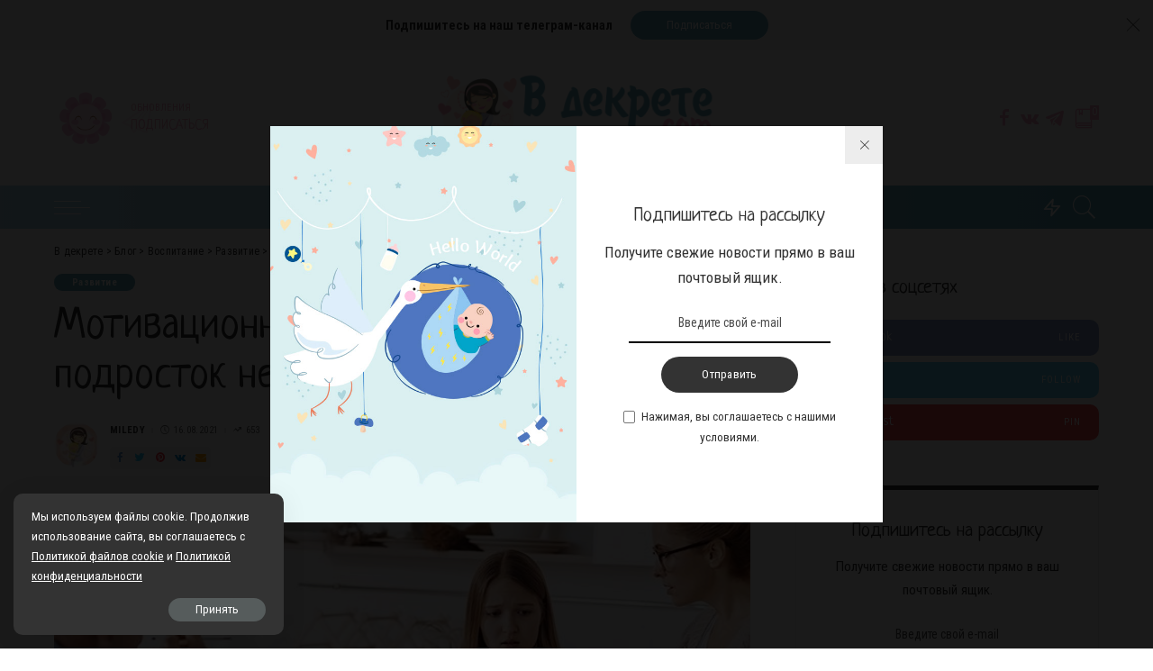

--- FILE ---
content_type: text/html; charset=UTF-8
request_url: https://vdekrete.com/motivatsionnaya-yama-pomogite-moj-podrostok-ne-hochet-uchitsya/
body_size: 202311
content:
<!DOCTYPE html>
<html lang="ru-RU">
<head>
	<meta charset="UTF-8">
	<meta http-equiv="X-UA-Compatible" content="IE=edge">
	<meta name="viewport" content="width=device-width, initial-scale=1">
	<link rel="profile" href="https://gmpg.org/xfn/11">
	<meta name='robots' content='max-image-preview:large' />

	<!-- This site is optimized with the Yoast SEO Premium plugin v15.0 - https://yoast.com/wordpress/plugins/seo/ -->
	<title>Мотивационная яма: помогите, мой подросток не хочет учиться! - В декрете</title>
	<meta name="description" content="СодержаниеНе хочет учиться? Пора вытащить подростка из мотивационной ямыИспользовать положительные ситуации, чтобы обсудить тему «обучения»Анализ" />
	<meta name="robots" content="index, follow, max-snippet:-1, max-image-preview:large, max-video-preview:-1" />
	<link rel="canonical" href="https://vdekrete.com/motivatsionnaya-yama-pomogite-moj-podrostok-ne-hochet-uchitsya/" />
	<meta property="og:locale" content="ru_RU" />
	<meta property="og:type" content="article" />
	<meta property="og:title" content="Мотивационная яма: помогите, мой подросток не хочет учиться! - В декрете" />
	<meta property="og:description" content="СодержаниеНе хочет учиться? Пора вытащить подростка из мотивационной ямыИспользовать положительные ситуации, чтобы обсудить тему «обучения»Анализ" />
	<meta property="og:url" content="https://vdekrete.com/motivatsionnaya-yama-pomogite-moj-podrostok-ne-hochet-uchitsya/" />
	<meta property="og:site_name" content="В декрете" />
	<meta property="article:published_time" content="2021-08-16T16:00:03+00:00" />
	<meta property="og:image" content="https://vdekrete.com/wp-content/uploads/2021/08/e5ee71ec6c6b3080bfee3cbec049b39eb30d177d-698x400-1.jpg" />
	<meta property="og:image:width" content="698" />
	<meta property="og:image:height" content="400" />
	<meta name="twitter:card" content="summary_large_image" />
	<script type="application/ld+json" class="yoast-schema-graph">{"@context":"https://schema.org","@graph":[{"@type":"WebSite","@id":"https://vdekrete.com/#website","url":"https://vdekrete.com/","name":"\u0412 \u0434\u0435\u043a\u0440\u0435\u0442\u0435","description":"\u0418\u043d\u0442\u0435\u0440\u043d\u0435\u0442-\u0436\u0443\u0440\u043d\u0430\u043b \u043e \u0431\u0435\u0440\u0435\u043c\u0435\u043d\u043d\u043e\u0441\u0442\u0438, \u0440\u043e\u0434\u0430\u0445. \u0437\u0434\u043e\u0440\u043e\u0432\u044c\u0435, \u0440\u0430\u0437\u0432\u0438\u0442\u0438\u0438, \u043f\u0441\u0438\u0445\u043e\u043b\u043e\u0433\u0438\u0438, \u0432\u043e\u0441\u043f\u0438\u0442\u0430\u043d\u0438\u0438 \u0438 \u043e\u0431\u0443\u0447\u0435\u043d\u0438\u0438 \u0434\u0435\u0442\u0435\u0439","potentialAction":[{"@type":"SearchAction","target":"https://vdekrete.com/?s={search_term_string}","query-input":"required name=search_term_string"}],"inLanguage":"ru-RU"},{"@type":"ImageObject","@id":"https://vdekrete.com/motivatsionnaya-yama-pomogite-moj-podrostok-ne-hochet-uchitsya/#primaryimage","inLanguage":"ru-RU","url":"https://vdekrete.com/wp-content/uploads/2021/08/e5ee71ec6c6b3080bfee3cbec049b39eb30d177d-698x400-1.jpg","width":698,"height":400,"caption":"e5ee71ec6c6b3080bfee3cbec049b39eb30d177d-698x400.jpg"},{"@type":"WebPage","@id":"https://vdekrete.com/motivatsionnaya-yama-pomogite-moj-podrostok-ne-hochet-uchitsya/#webpage","url":"https://vdekrete.com/motivatsionnaya-yama-pomogite-moj-podrostok-ne-hochet-uchitsya/","name":"\u041c\u043e\u0442\u0438\u0432\u0430\u0446\u0438\u043e\u043d\u043d\u0430\u044f \u044f\u043c\u0430: \u043f\u043e\u043c\u043e\u0433\u0438\u0442\u0435, \u043c\u043e\u0439 \u043f\u043e\u0434\u0440\u043e\u0441\u0442\u043e\u043a \u043d\u0435 \u0445\u043e\u0447\u0435\u0442 \u0443\u0447\u0438\u0442\u044c\u0441\u044f! - \u0412 \u0434\u0435\u043a\u0440\u0435\u0442\u0435","isPartOf":{"@id":"https://vdekrete.com/#website"},"primaryImageOfPage":{"@id":"https://vdekrete.com/motivatsionnaya-yama-pomogite-moj-podrostok-ne-hochet-uchitsya/#primaryimage"},"datePublished":"2021-08-16T16:00:03+00:00","dateModified":"2021-08-16T16:00:03+00:00","author":{"@id":"https://vdekrete.com/#/schema/person/a158ebcd195e2ec7d3d01dde7184f3e2"},"description":"\u0421\u043e\u0434\u0435\u0440\u0436\u0430\u043d\u0438\u0435\u041d\u0435 \u0445\u043e\u0447\u0435\u0442 \u0443\u0447\u0438\u0442\u044c\u0441\u044f? \u041f\u043e\u0440\u0430 \u0432\u044b\u0442\u0430\u0449\u0438\u0442\u044c \u043f\u043e\u0434\u0440\u043e\u0441\u0442\u043a\u0430 \u0438\u0437 \u043c\u043e\u0442\u0438\u0432\u0430\u0446\u0438\u043e\u043d\u043d\u043e\u0439 \u044f\u043c\u044b\u0418\u0441\u043f\u043e\u043b\u044c\u0437\u043e\u0432\u0430\u0442\u044c \u043f\u043e\u043b\u043e\u0436\u0438\u0442\u0435\u043b\u044c\u043d\u044b\u0435 \u0441\u0438\u0442\u0443\u0430\u0446\u0438\u0438, \u0447\u0442\u043e\u0431\u044b \u043e\u0431\u0441\u0443\u0434\u0438\u0442\u044c \u0442\u0435\u043c\u0443 \u00ab\u043e\u0431\u0443\u0447\u0435\u043d\u0438\u044f\u00bb\u0410\u043d\u0430\u043b\u0438\u0437","inLanguage":"ru-RU","potentialAction":[{"@type":"ReadAction","target":["https://vdekrete.com/motivatsionnaya-yama-pomogite-moj-podrostok-ne-hochet-uchitsya/"]}]},{"@type":"Person","@id":"https://vdekrete.com/#/schema/person/a158ebcd195e2ec7d3d01dde7184f3e2","name":"Miledy","image":{"@type":"ImageObject","@id":"https://vdekrete.com/#personlogo","inLanguage":"ru-RU","url":"https://vdekrete.com/wp-content/uploads/2021/12/Kaki00336-scaled-96x96.jpg","caption":"Miledy"}}]}</script>
	<!-- / Yoast SEO Premium plugin. -->


<link rel="alternate" type="application/rss+xml" title="В декрете &raquo; Лента" href="https://vdekrete.com/feed/" />
<link rel="alternate" type="application/rss+xml" title="В декрете &raquo; Лента комментариев" href="https://vdekrete.com/comments/feed/" />
<link rel="alternate" type="application/rss+xml" title="В декрете &raquo; Лента комментариев к &laquo;Мотивационная яма: помогите, мой подросток не хочет учиться!&raquo;" href="https://vdekrete.com/motivatsionnaya-yama-pomogite-moj-podrostok-ne-hochet-uchitsya/feed/" />
			<link rel="pingback" href="https://vdekrete.com/xmlrpc.php"/>
		<script type="application/ld+json">{"@context":"https://schema.org","@type":"Organization","legalName":"\u0412 \u0434\u0435\u043a\u0440\u0435\u0442\u0435","url":"https://vdekrete.com/","logo":"https://vdekrete.com/wp-content/uploads/2020/09/retina-logo-vd.png","sameAs":["https://www.facebook.com/vdekretecom","https://vk.com/vdekrete_com","https://t.me/vdekrete_com"]}</script>
<link rel='stylesheet' id='pixwell-core-css' href='https://vdekrete.com/wp-content/plugins/pixwell-core/assets/core.css' media='all' />
<link rel='stylesheet' id='wp-block-library-css' href='https://vdekrete.com/wp-includes/css/dist/block-library/style.min.css' media='all' />
<style id='classic-theme-styles-inline-css'>
/*! This file is auto-generated */
.wp-block-button__link{color:#fff;background-color:#32373c;border-radius:9999px;box-shadow:none;text-decoration:none;padding:calc(.667em + 2px) calc(1.333em + 2px);font-size:1.125em}.wp-block-file__button{background:#32373c;color:#fff;text-decoration:none}
</style>
<style id='global-styles-inline-css'>
body{--wp--preset--color--black: #000000;--wp--preset--color--cyan-bluish-gray: #abb8c3;--wp--preset--color--white: #ffffff;--wp--preset--color--pale-pink: #f78da7;--wp--preset--color--vivid-red: #cf2e2e;--wp--preset--color--luminous-vivid-orange: #ff6900;--wp--preset--color--luminous-vivid-amber: #fcb900;--wp--preset--color--light-green-cyan: #7bdcb5;--wp--preset--color--vivid-green-cyan: #00d084;--wp--preset--color--pale-cyan-blue: #8ed1fc;--wp--preset--color--vivid-cyan-blue: #0693e3;--wp--preset--color--vivid-purple: #9b51e0;--wp--preset--gradient--vivid-cyan-blue-to-vivid-purple: linear-gradient(135deg,rgba(6,147,227,1) 0%,rgb(155,81,224) 100%);--wp--preset--gradient--light-green-cyan-to-vivid-green-cyan: linear-gradient(135deg,rgb(122,220,180) 0%,rgb(0,208,130) 100%);--wp--preset--gradient--luminous-vivid-amber-to-luminous-vivid-orange: linear-gradient(135deg,rgba(252,185,0,1) 0%,rgba(255,105,0,1) 100%);--wp--preset--gradient--luminous-vivid-orange-to-vivid-red: linear-gradient(135deg,rgba(255,105,0,1) 0%,rgb(207,46,46) 100%);--wp--preset--gradient--very-light-gray-to-cyan-bluish-gray: linear-gradient(135deg,rgb(238,238,238) 0%,rgb(169,184,195) 100%);--wp--preset--gradient--cool-to-warm-spectrum: linear-gradient(135deg,rgb(74,234,220) 0%,rgb(151,120,209) 20%,rgb(207,42,186) 40%,rgb(238,44,130) 60%,rgb(251,105,98) 80%,rgb(254,248,76) 100%);--wp--preset--gradient--blush-light-purple: linear-gradient(135deg,rgb(255,206,236) 0%,rgb(152,150,240) 100%);--wp--preset--gradient--blush-bordeaux: linear-gradient(135deg,rgb(254,205,165) 0%,rgb(254,45,45) 50%,rgb(107,0,62) 100%);--wp--preset--gradient--luminous-dusk: linear-gradient(135deg,rgb(255,203,112) 0%,rgb(199,81,192) 50%,rgb(65,88,208) 100%);--wp--preset--gradient--pale-ocean: linear-gradient(135deg,rgb(255,245,203) 0%,rgb(182,227,212) 50%,rgb(51,167,181) 100%);--wp--preset--gradient--electric-grass: linear-gradient(135deg,rgb(202,248,128) 0%,rgb(113,206,126) 100%);--wp--preset--gradient--midnight: linear-gradient(135deg,rgb(2,3,129) 0%,rgb(40,116,252) 100%);--wp--preset--font-size--small: 13px;--wp--preset--font-size--medium: 20px;--wp--preset--font-size--large: 36px;--wp--preset--font-size--x-large: 42px;--wp--preset--spacing--20: 0.44rem;--wp--preset--spacing--30: 0.67rem;--wp--preset--spacing--40: 1rem;--wp--preset--spacing--50: 1.5rem;--wp--preset--spacing--60: 2.25rem;--wp--preset--spacing--70: 3.38rem;--wp--preset--spacing--80: 5.06rem;--wp--preset--shadow--natural: 6px 6px 9px rgba(0, 0, 0, 0.2);--wp--preset--shadow--deep: 12px 12px 50px rgba(0, 0, 0, 0.4);--wp--preset--shadow--sharp: 6px 6px 0px rgba(0, 0, 0, 0.2);--wp--preset--shadow--outlined: 6px 6px 0px -3px rgba(255, 255, 255, 1), 6px 6px rgba(0, 0, 0, 1);--wp--preset--shadow--crisp: 6px 6px 0px rgba(0, 0, 0, 1);}:where(.is-layout-flex){gap: 0.5em;}:where(.is-layout-grid){gap: 0.5em;}body .is-layout-flow > .alignleft{float: left;margin-inline-start: 0;margin-inline-end: 2em;}body .is-layout-flow > .alignright{float: right;margin-inline-start: 2em;margin-inline-end: 0;}body .is-layout-flow > .aligncenter{margin-left: auto !important;margin-right: auto !important;}body .is-layout-constrained > .alignleft{float: left;margin-inline-start: 0;margin-inline-end: 2em;}body .is-layout-constrained > .alignright{float: right;margin-inline-start: 2em;margin-inline-end: 0;}body .is-layout-constrained > .aligncenter{margin-left: auto !important;margin-right: auto !important;}body .is-layout-constrained > :where(:not(.alignleft):not(.alignright):not(.alignfull)){max-width: var(--wp--style--global--content-size);margin-left: auto !important;margin-right: auto !important;}body .is-layout-constrained > .alignwide{max-width: var(--wp--style--global--wide-size);}body .is-layout-flex{display: flex;}body .is-layout-flex{flex-wrap: wrap;align-items: center;}body .is-layout-flex > *{margin: 0;}body .is-layout-grid{display: grid;}body .is-layout-grid > *{margin: 0;}:where(.wp-block-columns.is-layout-flex){gap: 2em;}:where(.wp-block-columns.is-layout-grid){gap: 2em;}:where(.wp-block-post-template.is-layout-flex){gap: 1.25em;}:where(.wp-block-post-template.is-layout-grid){gap: 1.25em;}.has-black-color{color: var(--wp--preset--color--black) !important;}.has-cyan-bluish-gray-color{color: var(--wp--preset--color--cyan-bluish-gray) !important;}.has-white-color{color: var(--wp--preset--color--white) !important;}.has-pale-pink-color{color: var(--wp--preset--color--pale-pink) !important;}.has-vivid-red-color{color: var(--wp--preset--color--vivid-red) !important;}.has-luminous-vivid-orange-color{color: var(--wp--preset--color--luminous-vivid-orange) !important;}.has-luminous-vivid-amber-color{color: var(--wp--preset--color--luminous-vivid-amber) !important;}.has-light-green-cyan-color{color: var(--wp--preset--color--light-green-cyan) !important;}.has-vivid-green-cyan-color{color: var(--wp--preset--color--vivid-green-cyan) !important;}.has-pale-cyan-blue-color{color: var(--wp--preset--color--pale-cyan-blue) !important;}.has-vivid-cyan-blue-color{color: var(--wp--preset--color--vivid-cyan-blue) !important;}.has-vivid-purple-color{color: var(--wp--preset--color--vivid-purple) !important;}.has-black-background-color{background-color: var(--wp--preset--color--black) !important;}.has-cyan-bluish-gray-background-color{background-color: var(--wp--preset--color--cyan-bluish-gray) !important;}.has-white-background-color{background-color: var(--wp--preset--color--white) !important;}.has-pale-pink-background-color{background-color: var(--wp--preset--color--pale-pink) !important;}.has-vivid-red-background-color{background-color: var(--wp--preset--color--vivid-red) !important;}.has-luminous-vivid-orange-background-color{background-color: var(--wp--preset--color--luminous-vivid-orange) !important;}.has-luminous-vivid-amber-background-color{background-color: var(--wp--preset--color--luminous-vivid-amber) !important;}.has-light-green-cyan-background-color{background-color: var(--wp--preset--color--light-green-cyan) !important;}.has-vivid-green-cyan-background-color{background-color: var(--wp--preset--color--vivid-green-cyan) !important;}.has-pale-cyan-blue-background-color{background-color: var(--wp--preset--color--pale-cyan-blue) !important;}.has-vivid-cyan-blue-background-color{background-color: var(--wp--preset--color--vivid-cyan-blue) !important;}.has-vivid-purple-background-color{background-color: var(--wp--preset--color--vivid-purple) !important;}.has-black-border-color{border-color: var(--wp--preset--color--black) !important;}.has-cyan-bluish-gray-border-color{border-color: var(--wp--preset--color--cyan-bluish-gray) !important;}.has-white-border-color{border-color: var(--wp--preset--color--white) !important;}.has-pale-pink-border-color{border-color: var(--wp--preset--color--pale-pink) !important;}.has-vivid-red-border-color{border-color: var(--wp--preset--color--vivid-red) !important;}.has-luminous-vivid-orange-border-color{border-color: var(--wp--preset--color--luminous-vivid-orange) !important;}.has-luminous-vivid-amber-border-color{border-color: var(--wp--preset--color--luminous-vivid-amber) !important;}.has-light-green-cyan-border-color{border-color: var(--wp--preset--color--light-green-cyan) !important;}.has-vivid-green-cyan-border-color{border-color: var(--wp--preset--color--vivid-green-cyan) !important;}.has-pale-cyan-blue-border-color{border-color: var(--wp--preset--color--pale-cyan-blue) !important;}.has-vivid-cyan-blue-border-color{border-color: var(--wp--preset--color--vivid-cyan-blue) !important;}.has-vivid-purple-border-color{border-color: var(--wp--preset--color--vivid-purple) !important;}.has-vivid-cyan-blue-to-vivid-purple-gradient-background{background: var(--wp--preset--gradient--vivid-cyan-blue-to-vivid-purple) !important;}.has-light-green-cyan-to-vivid-green-cyan-gradient-background{background: var(--wp--preset--gradient--light-green-cyan-to-vivid-green-cyan) !important;}.has-luminous-vivid-amber-to-luminous-vivid-orange-gradient-background{background: var(--wp--preset--gradient--luminous-vivid-amber-to-luminous-vivid-orange) !important;}.has-luminous-vivid-orange-to-vivid-red-gradient-background{background: var(--wp--preset--gradient--luminous-vivid-orange-to-vivid-red) !important;}.has-very-light-gray-to-cyan-bluish-gray-gradient-background{background: var(--wp--preset--gradient--very-light-gray-to-cyan-bluish-gray) !important;}.has-cool-to-warm-spectrum-gradient-background{background: var(--wp--preset--gradient--cool-to-warm-spectrum) !important;}.has-blush-light-purple-gradient-background{background: var(--wp--preset--gradient--blush-light-purple) !important;}.has-blush-bordeaux-gradient-background{background: var(--wp--preset--gradient--blush-bordeaux) !important;}.has-luminous-dusk-gradient-background{background: var(--wp--preset--gradient--luminous-dusk) !important;}.has-pale-ocean-gradient-background{background: var(--wp--preset--gradient--pale-ocean) !important;}.has-electric-grass-gradient-background{background: var(--wp--preset--gradient--electric-grass) !important;}.has-midnight-gradient-background{background: var(--wp--preset--gradient--midnight) !important;}.has-small-font-size{font-size: var(--wp--preset--font-size--small) !important;}.has-medium-font-size{font-size: var(--wp--preset--font-size--medium) !important;}.has-large-font-size{font-size: var(--wp--preset--font-size--large) !important;}.has-x-large-font-size{font-size: var(--wp--preset--font-size--x-large) !important;}
.wp-block-navigation a:where(:not(.wp-element-button)){color: inherit;}
:where(.wp-block-post-template.is-layout-flex){gap: 1.25em;}:where(.wp-block-post-template.is-layout-grid){gap: 1.25em;}
:where(.wp-block-columns.is-layout-flex){gap: 2em;}:where(.wp-block-columns.is-layout-grid){gap: 2em;}
.wp-block-pullquote{font-size: 1.5em;line-height: 1.6;}
</style>
<link rel='stylesheet' id='contact-form-7-css' href='https://vdekrete.com/wp-content/plugins/contact-form-7/includes/css/styles.css' media='all' />
<link rel='stylesheet' id='dashicons-css' href='https://vdekrete.com/wp-includes/css/dashicons.min.css' media='all' />
<link rel='stylesheet' id='post-views-counter-frontend-css' href='https://vdekrete.com/wp-content/plugins/post-views-counter/css/frontend.min.css' media='all' />
<link rel='stylesheet' id='pixwell-main-css' href='https://vdekrete.com/wp-content/themes/pixwell/assets/css/main.css' media='all' />
<link rel='stylesheet' id='pixwell-style-css' href='https://vdekrete.com/wp-content/themes/pixwell-child/style.css' media='all' />
<style id='pixwell-style-inline-css'>
html {font-family:Roboto Condensed,Arial, Helvetica, sans-serif;font-weight:400;text-transform:none;font-size:17px;}h1, .h1 {font-family:Neucha;font-weight:400;}h2, .h2 {font-family:Neucha;font-weight:400;}h3, .h3 {font-family:Neucha;font-weight:400;}h4, .h4 {font-family:Neucha;font-weight:400;}h5, .h5 {font-family:Neucha;font-weight:400;}h6, .h6 {font-family:Neucha;font-weight:400;}.single-tagline h6 {}.p-wrap .entry-summary, .twitter-content.entry-summary, .author-description, .rssSummary, .rb-sdesc {font-family:Roboto Condensed;font-weight:400;}.p-cat-info {font-family:Roboto Condensed;font-weight:700;}.p-meta-info, .wp-block-latest-posts__post-date {font-family:Roboto Condensed;font-weight:400;text-transform:uppercase;}.meta-info-author.meta-info-el {font-family:Roboto Condensed;font-weight:700;text-transform:uppercase;}.breadcrumb {font-family:Roboto Condensed;font-weight:400;font-size:12px;}.footer-menu-inner {font-family:Neucha;font-weight:400;}.topbar-wrap {}.topbar-menu-wrap {}.main-menu > li > a, .off-canvas-menu > li > a {font-family:Neucha;font-weight:400;text-transform:uppercase;font-size:20px;}.main-menu .sub-menu:not(.sub-mega), .off-canvas-menu .sub-menu {font-family:Neucha;font-weight:400;font-size:16px;}.is-logo-text .logo-title {font-family:Lobster;font-weight:400;}.block-title, .block-header .block-title {font-family:Neucha;font-weight:400;}.ajax-quick-filter, .block-view-more {font-family:Neucha;font-weight:400;text-transform:capitalize;font-size:14px;}.widget-title {font-family:Neucha;font-weight:400;font-size:22px;}body .widget.widget_nav_menu .menu-item {font-family:Neucha;font-weight:400;text-transform:uppercase;font-size:15px;}body.boxed {background-color : #fafafa;background-repeat : no-repeat;background-size : cover;background-attachment : fixed;background-position : center center;}.header-6 .banner-wrap {}.footer-wrap {background-repeat : no-repeat;background-size : cover;background-image : url(https://vdekrete.com/wp-content/uploads/2019/10/bg-footer.png);background-attachment : scroll;background-position : center top;}.topline-wrap {height: 2px}.navbar-inner {min-height: 48px;}.navbar-inner .logo-wrap img {max-height: 48px;}.main-menu > li > a {height: 48px;}.navbar-wrap:not(.transparent-navbar-wrap), #mobile-sticky-nav, #amp-navbar {background-color: #add9ed;background-image: linear-gradient(90deg, #add9ed, #55a7bb);}.navbar-border-holder { border: none }.navbar-wrap:not(.transparent-navbar-wrap), #mobile-sticky-nav, #amp-navbar {color: #ffffff;}.fw-mega-cat.is-dark-text { color: #333; }.header-wrap .navbar-wrap:not(.transparent-navbar-wrap) .cart-counter, .header-wrap:not(.header-float) .navbar-wrap .rb-counter,.header-wrap:not(.header-float) .is-light-text .rb-counter, .header-float .section-sticky .rb-counter {background-color: #ffffff;}.header-5 .btn-toggle-wrap, .header-5 .section-sticky .logo-wrap,.header-5 .main-menu > li > a, .header-5 .navbar-right {color: #ffffff;}.navbar-wrap .navbar-social a:hover {color: #ffffff;opacity: .7; }.header-wrap .navbar-wrap:not(.transparent-navbar-wrap) .rb-counter,.header-wrap:not(.header-float) .navbar-wrap .rb-counter, .header-wrap:not(.header-float) .is-light-text .rb-counter { color: #add9ed; }.main-menu .sub-menu {background-color: #66a8bb;}.main-menu .sub-menu:not(.mega-category) { color: #ffffff;}.main-menu > li.menu-item-has-children > .sub-menu:before {display: none;}.mobile-nav-inner {}.off-canvas-header { background-image: url("https://vdekrete.com/wp-content/uploads/2019/10/ls-bg.jpg")}.off-canvas-wrap, .amp-canvas-wrap { background-color: #476b77 !important; }a.off-canvas-logo img { max-height: 60px; }.navbar-border-holder {border-width: 2px; }.header-3 .banner-left, .header-3 .banner-right { color: #f9a9c6 ;}.header-3 .banner-right .rb-counter { background-color: #f9a9c6 ;}input[type="submit"]:hover, input[type="submit"]:focus, button:hover, button:focus,input[type="button"]:hover, input[type="button"]:focus,.post-edit-link:hover, a.pagination-link:hover, a.page-numbers:hover,.post-page-numbers:hover, a.loadmore-link:hover, .pagination-simple .page-numbers:hover,#off-canvas-close-btn:hover, .off-canvas-subscribe a, .block-header-3 .block-title:before,.cookie-accept:hover, .entry-footer a:hover, .box-comment-btn:hover,a.comment-reply-link:hover, .review-info, .entry-content a.wp-block-button__link:hover,#wp-calendar tbody a:hover, .instagram-box.box-intro:hover, .banner-btn a, .headerstrip-btn a,.is-light-text .widget:not(.woocommerce) .count,.rb-newsletter.is-light-text button.newsletter-submit,.cat-icon-round .cat-info-el, .cat-icon-radius .cat-info-el,.cat-icon-square .cat-info-el:before, .entry-content .wpcf7 label:before,body .cooked-recipe-directions .cooked-direction-number, span.cooked-taxonomy a:hover,.widget_categories a:hover .count, .widget_archive a:hover .count,.wp-block-categories-list a:hover .count, .wp-block-categories-list a:hover .count,.entry-content .wp-block-file .wp-block-file__button, #wp-calendar td#today,.mfp-close:hover, .is-light-text .mfp-close:hover, #rb-close-newsletter:hover,.tagcloud a:hover, .tagcloud a:focus, .is-light-text .tagcloud a:hover, .is-light-text .tagcloud a:focus,input[type="checkbox"].newsletter-checkbox:checked + label:before, .cta-btn.is-bg,.rb-mailchimp .mc4wp-form-fields input[type="submit"], .is-light-text .w-footer .mc4wp-form-fields input[type="submit"],.statics-el:first-child .inner{ background-color: #66a8bb}.page-edit-link:hover, .rb-menu > li.current-menu-item > a > span:before,.p-url:hover, .p-url:focus, .p-wrap .p-url:hover,.p-wrap .p-url:focus, .p-link:hover span, .p-link:hover i,.meta-info-el a:hover, .sponsor-label, .block-header-3 .block-title:before,.subscribe-box .mc4wp-form-fields input[type="submit"]:hover + i,.entry-content p a:not(button), .comment-content a,.author-title a, .logged-in-as a:hover, .comment-list .logged-in-as a:hover,.gallery-list-label a:hover, .review-el .review-stars,.share-total, .breadcrumb a:hover, span.not-found-label, .return-home:hover, .section-not-found .page-content .return-home:hover,.subscribe-box .rb-newsletter.is-light-text button.newsletter-submit-icon:hover,.subscribe-box .rb-newsletter button.newsletter-submit-icon:hover,.fw-category-1 .cat-list-item:hover .cat-list-name, .fw-category-1.is-light-text .cat-list-item:hover .cat-list-name,body .cooked-icon-recipe-icon, .comment-list .comment-reply-title small a:hover,.widget_pages a:hover, .widget_meta a:hover, .widget_categories a:hover,.entry-content .wp-block-categories-list a:hover, .entry-content .wp-block-archives-list a:hover,.widget_archive a:hover, .widget.widget_nav_menu a:hover,  .p-grid-4.is-pop-style .p-header .counter-index,.twitter-content.entry-summary a:hover,.read-it-later:hover, .read-it-later:focus, .address-info a:hover,.gallery-popup-content .image-popup-description a:hover, .gallery-popup-content .image-popup-description a:focus,.entry-content ul.wp-block-latest-posts a:hover, .widget_recent_entries a:hover, .recentcomments a:hover, a.rsswidget:hover,.entry-content .wp-block-latest-comments__comment-meta a:hover,.entry-content .cooked-recipe-info .cooked-author a:hover, .entry-content a:not(button), .comment-content a,.about-desc a:hover, .is-light-text .about-desc a:hover, .portfolio-info-el:hover,.portfolio-nav a:hover, .portfolio-nav-next a:hover > i, .hbox-tagline span, .hbox-title span, .cta-tagline span, .cta-title span,.block-header-7 .block-header .block-title:first-letter, .rbc-sidebar .about-bio p a{ color: #66a8bb}.is-style-outline a.wp-block-button__link:hover{ color: #66a8bb!important}a.comment-reply-link:hover, .navbar-holder.is-light-text .header-lightbox,input[type="checkbox"].newsletter-checkbox:checked + label:before, .cat-icon-line .cat-info-el{ border-color: #66a8bb}.tipsy, .additional-meta, .sponsor-label, .sponsor-link, .entry-footer .tag-label,.box-nav .nav-label, .left-article-label, .share-label, .rss-date,.wp-block-latest-posts__post-date, .wp-block-latest-comments__comment-date,.image-caption, .wp-caption-text, .gallery-caption, .entry-content .wp-block-audio figcaption,.entry-content .wp-block-video figcaption, .entry-content .wp-block-image figcaption,.entry-content .wp-block-gallery .blocks-gallery-image figcaption,.entry-content .wp-block-gallery .blocks-gallery-item figcaption,.subscribe-content .desc, .follower-el .right-el, .author-job, .comment-metadata{ font-family: Roboto Condensed; }.tipsy, .additional-meta, .sponsor-label, .entry-footer .tag-label,.box-nav .nav-label, .left-article-label, .share-label, .rss-date,.wp-block-latest-posts__post-date, .wp-block-latest-comments__comment-date,.image-caption, .wp-caption-text, .gallery-caption, .entry-content .wp-block-audio figcaption,.entry-content .wp-block-video figcaption, .entry-content .wp-block-image figcaption,.entry-content .wp-block-gallery .blocks-gallery-image figcaption,.entry-content .wp-block-gallery .blocks-gallery-item figcaption,.subscribe-content .desc, .follower-el .right-el, .author-job, .comment-metadata{ font-weight: 400; }.tipsy, .additional-meta, .sponsor-label, .entry-footer .tag-label,.box-nav .nav-label, .left-article-label, .share-label, .rss-date,.wp-block-latest-posts__post-date, .wp-block-latest-comments__comment-date,.image-caption, .wp-caption-text, .gallery-caption, .entry-content .wp-block-audio figcaption,.entry-content .wp-block-video figcaption, .entry-content .wp-block-image figcaption,.entry-content .wp-block-gallery .blocks-gallery-image figcaption,.entry-content .wp-block-gallery .blocks-gallery-item figcaption,.subscribe-content .desc, .follower-el .right-el, .author-job, .comment-metadata{ text-transform: uppercase; }.sponsor-link{ font-family: Roboto Condensed; }.sponsor-link{ font-weight: 700; }.sponsor-link{ text-transform: uppercase; }.entry-footer a, .tagcloud a, .entry-footer .source, .entry-footer .via-el{ font-family: Roboto Condensed; }.entry-footer a, .tagcloud a, .entry-footer .source, .entry-footer .via-el{ font-weight: 700; }.p-link, .rb-cookie .cookie-accept, a.comment-reply-link, .comment-list .comment-reply-title small a,.banner-btn a, .headerstrip-btn a, input[type="submit"], button, .pagination-wrap, .cta-btn, .rb-btn{ font-family: Roboto Condensed; }.p-link, .rb-cookie .cookie-accept, a.comment-reply-link, .comment-list .comment-reply-title small a,.banner-btn a, .headerstrip-btn a, input[type="submit"], button, .pagination-wrap, .cta-btn, .rb-btn{ font-weight: 400; }.p-link, .rb-cookie .cookie-accept, a.comment-reply-link, .comment-list .comment-reply-title small a,.banner-btn a, .headerstrip-btn a, input[type="submit"], button, .pagination-wrap, .rb-btn{ font-size: 13px; }select, textarea, input[type="text"], input[type="tel"], input[type="email"], input[type="url"],input[type="search"], input[type="number"]{ font-family: Roboto Condensed; }select, input[type="text"], input[type="tel"], input[type="email"], input[type="url"],input[type="search"], input[type="number"]{ font-size: 13px; }textarea{ font-size: 13px !important; }select, textarea, input[type="text"], input[type="tel"], input[type="email"], input[type="url"],input[type="search"], input[type="number"]{ font-weight: 400; }.footer-menu-inner, .widget_recent_comments .recentcomments > a:last-child,.wp-block-latest-comments__comment-link, .wp-block-latest-posts__list a,.widget_recent_entries li, .wp-block-quote *:not(cite), blockquote *:not(cite), .widget_rss li,.wp-block-latest-posts li, .wp-block-latest-comments__comment-link{ font-family: Neucha; }.footer-menu-inner, .widget_recent_comments .recentcomments > a:last-child,.wp-block-latest-comments__comment-link, .wp-block-latest-posts__list a,.widget_recent_entries li, .wp-block-quote *:not(cite), blockquote *:not(cite), .widget_rss li,.wp-block-latest-posts li, .wp-block-latest-comments__comment-link{ font-weight: 400; } .widget_pages .page_item, .widget_meta li,.widget_categories .cat-item, .widget_archive li, .widget.widget_nav_menu .menu-item,.wp-block-archives-list li, .wp-block-categories-list li{ font-family: Neucha; }.widget_pages .page_item, .widget_meta li,.widget_categories .cat-item, .widget_archive li, .widget.widget_nav_menu .menu-item,.wp-block-archives-list li, .wp-block-categories-list li{ font-size: 16px; }.widget_pages .page_item, .widget_meta li,.widget_categories .cat-item, .widget_archive li, .widget.widget_nav_menu .menu-item,.wp-block-archives-list li, .wp-block-categories-list li{ font-weight: 400; }@media only screen and (max-width: 767px) {.entry-content { font-size: .90rem; }.p-wrap .entry-summary, .twitter-content.entry-summary, .element-desc, .subscribe-description, .rb-sdecs,.copyright-inner > *, .summary-content, .pros-cons-wrap ul li,.gallery-popup-content .image-popup-description > *{ font-size: .76rem; }}h1, .h1, h1.single-title {font-size: 48px; }h2, .h2 {font-size: 27px; }h3, .h3 {font-size: 24px; }@media only screen and (max-width: 1024px) {h1, .h1, h1.single-title {font-size: 34px; }h2, .h2 {font-size: 24px; }h3, .h3 {font-size: 20px; }}@media only screen and (max-width: 991px) {h1, .h1, h1.single-title {font-size: 34px; }h2, .h2 {font-size: 24px; }h3, .h3 {font-size: 20px; }}@media only screen and (max-width: 767px) {h1, .h1, h1.single-title {font-size: 26px; }h2, .h2 {font-size: 20px; }h3, .h3 {font-size: 18px; }h4, .h4 {font-size: 15px; }h5, .h5 {font-size: 15px; }h6, .h6 {font-size: 15px; }}
</style>
<link crossorigin="anonymous" rel='stylesheet' id='redux-google-fonts-pixwell_theme_options-css' href='https://fonts.googleapis.com/css?family=Lobster%3A400%7CNeucha%3A400%7CRoboto+Condensed%3A300%2C400%2C700%2C300italic%2C400italic%2C700italic&#038;subset=cyrillic&#038;font-display=swap' media='all' />
<script src="https://vdekrete.com/wp-includes/js/jquery/jquery.min.js" id="jquery-core-js"></script>
<script src="https://vdekrete.com/wp-includes/js/jquery/jquery-migrate.min.js" id="jquery-migrate-js"></script>
<!--[if lt IE 9]>
<script src="https://vdekrete.com/wp-content/themes/pixwell/assets/js/html5shiv.min.js" id="html5-js"></script>
<![endif]-->
<style>.pseudo-clearfy-link { color: #008acf; cursor: pointer;}.pseudo-clearfy-link:hover { text-decoration: none;}</style><script type="application/ld+json">{"@context":"https://schema.org","@type":"WebSite","@id":"https://vdekrete.com/#website","url":"https://vdekrete.com/","name":"\u0412 \u0434\u0435\u043a\u0440\u0435\u0442\u0435","potentialAction":{"@type":"SearchAction","target":"https://vdekrete.com/?s={search_term_string}","query-input":"required name=search_term_string"}}</script>

        <script type="text/javascript">
            var jQueryMigrateHelperHasSentDowngrade = false;

			window.onerror = function( msg, url, line, col, error ) {
				// Break out early, do not processing if a downgrade reqeust was already sent.
				if ( jQueryMigrateHelperHasSentDowngrade ) {
					return true;
                }

				var xhr = new XMLHttpRequest();
				var nonce = '6e850a2858';
				var jQueryFunctions = [
					'andSelf',
					'browser',
					'live',
					'boxModel',
					'support.boxModel',
					'size',
					'swap',
					'clean',
					'sub',
                ];
				var match_pattern = /\)\.(.+?) is not a function/;
                var erroredFunction = msg.match( match_pattern );

                // If there was no matching functions, do not try to downgrade.
                if ( null === erroredFunction || typeof erroredFunction !== 'object' || typeof erroredFunction[1] === "undefined" || -1 === jQueryFunctions.indexOf( erroredFunction[1] ) ) {
                    return true;
                }

                // Set that we've now attempted a downgrade request.
                jQueryMigrateHelperHasSentDowngrade = true;

				xhr.open( 'POST', 'https://vdekrete.com/wp-admin/admin-ajax.php' );
				xhr.setRequestHeader( 'Content-Type', 'application/x-www-form-urlencoded' );
				xhr.onload = function () {
					var response,
                        reload = false;

					if ( 200 === xhr.status ) {
                        try {
                        	response = JSON.parse( xhr.response );

                        	reload = response.data.reload;
                        } catch ( e ) {
                        	reload = false;
                        }
                    }

					// Automatically reload the page if a deprecation caused an automatic downgrade, ensure visitors get the best possible experience.
					if ( reload ) {
						location.reload();
                    }
				};

				xhr.send( encodeURI( 'action=jquery-migrate-downgrade-version&_wpnonce=' + nonce ) );

				// Suppress error alerts in older browsers
				return true;
			}
        </script>

		 			<!-- Google Tag Manager -->
		<script>(function(w,d,s,l,i){w[l]=w[l]||[];w[l].push({'gtm.start':
		new Date().getTime(),event:'gtm.js'});var f=d.getElementsByTagName(s)[0],
		j=d.createElement(s),dl=l!='dataLayer'?'&l='+l:'';j.async=true;j.src=
		'https://www.googletagmanager.com/gtm.js?id='+i+dl;f.parentNode.insertBefore(j,f);
		})(window,document,'script','dataLayer','GTM-MD87FMK');</script>
		<!-- End Google Tag Manager -->
 		<link rel="amphtml" href="https://vdekrete.com/motivatsionnaya-yama-pomogite-moj-podrostok-ne-hochet-uchitsya/?amp">		<meta property="og:title" content="Мотивационная яма: помогите, мой подросток не хочет учиться!"/>
				<meta property="og:url" content="https://vdekrete.com/motivatsionnaya-yama-pomogite-moj-podrostok-ne-hochet-uchitsya/"/>
		<meta property="og:site_name" content="В декрете"/>
					<meta property="og:image" content="https://vdekrete.com/wp-content/uploads/2021/08/e5ee71ec6c6b3080bfee3cbec049b39eb30d177d-698x400-1.jpg"/>
		<link rel="icon" href="https://vdekrete.com/wp-content/uploads/2019/10/nsl-150x150.png" sizes="32x32" />
<link rel="icon" href="https://vdekrete.com/wp-content/uploads/2019/10/nsl.png" sizes="192x192" />
<link rel="apple-touch-icon" href="https://vdekrete.com/wp-content/uploads/2019/10/nsl.png" />
<meta name="msapplication-TileImage" content="https://vdekrete.com/wp-content/uploads/2019/10/nsl.png" />
</head>
<body class="post-template-default single single-post postid-4656 single-format-standard wp-embed-responsive is-single-1 sticky-nav is-tooltips is-backtop block-header-1 w-header-1 cat-icon-round ele-round feat-round is-parallax-feat is-fmask mh-p-excerpt is-lazyload">
 			<!-- Google Tag Manager (noscript) -->
 			<noscript><iframe src="https://www.googletagmanager.com/ns.html?id=GTM-MD87FMK" height="0" width="0" style="display:none;visibility:hidden"></iframe></noscript>
 			<!-- End Google Tag Manager (noscript) -->
 		<div id="site" class="site">
		<aside id="off-canvas-section" class="off-canvas-wrap dark-style is-hidden">
			<div class="close-panel-wrap tooltips-n">
				<a href="#" id="off-canvas-close-btn" title="Close Panel"><i class="btn-close"></i></a>
			</div>
			<div class="off-canvas-holder">
									<div class="off-canvas-header is-light-text">
						<div class="header-inner">
															<a href="https://vdekrete.com/" class="off-canvas-logo">
									<img src="https://vdekrete.com/wp-content/uploads/2020/09/sticky-retina-new.png" alt="В декрете">
								</a>
															<div class="off-canvas-subscribe btn-wrap">
									<a href="#" rel="nofollow" class="subscribe-link" title="Sign Up"><i class="rbi rbi-paperplane"></i><span>Sign Up</span></a>
								</div>
														<aside class="inner-bottom">
																	<div class="off-canvas-social">
										<a class="social-link-facebook" title="Facebook" href="https://www.facebook.com/vdekretecom" target="_blank"><i class="rbi rbi-facebook"></i></a><a class="social-link-vk" title="Vkontakte" href="https://vk.com/vdekrete_com" target="_blank"><i class="rbi rbi-vk"></i></a><a class="social-link-telegram" title="Telegram" href="https://t.me/vdekrete_com" target="_blank"><i class="rbi rbi-telegram"></i></a>									</div>
																	<div class="inner-bottom-right">
										<aside class="bookmark-section">
	<a class="bookmark-link" href="https://vdekrete.com/my-bookmarks/" title="Закладки">
		<span class="bookmark-icon"><i class="rbi rbi-book"></i><span class="bookmark-counter rb-counter">0</span></span>
	</a>
</aside>									</div>
															</aside>
						</div>
					</div>
								<div class="off-canvas-inner is-light-text">
					<nav id="off-canvas-nav" class="off-canvas-nav">
						<ul id="off-canvas-menu" class="off-canvas-menu rb-menu is-clicked"><li id="menu-item-2508" class="menu-item menu-item-type-taxonomy menu-item-object-category menu-item-has-children menu-item-2508"><a href="https://vdekrete.com/dlya-mam/"><span>Для мам</span></a>
<ul class="sub-menu">
	<li id="menu-item-2509" class="menu-item menu-item-type-taxonomy menu-item-object-category menu-item-2509"><a href="https://vdekrete.com/dlya-mam/beremenost/"><span>Беременость</span></a></li>
	<li id="menu-item-2510" class="menu-item menu-item-type-taxonomy menu-item-object-category menu-item-2510"><a href="https://vdekrete.com/dlya-mam/rody/"><span>Роды</span></a></li>
</ul>
</li>
<li id="menu-item-2505" class="menu-item menu-item-type-taxonomy menu-item-object-category current-post-ancestor menu-item-has-children menu-item-2505"><a href="https://vdekrete.com/vospitanie/"><span>Воспитание</span></a>
<ul class="sub-menu">
	<li id="menu-item-2506" class="menu-item menu-item-type-taxonomy menu-item-object-category menu-item-2506"><a href="https://vdekrete.com/vospitanie/psihologiya/"><span>Психология</span></a></li>
	<li id="menu-item-2507" class="menu-item menu-item-type-taxonomy menu-item-object-category current-post-ancestor current-menu-parent current-post-parent menu-item-2507"><a href="https://vdekrete.com/vospitanie/razvitie/"><span>Развитие</span></a></li>
</ul>
</li>
<li id="menu-item-2511" class="menu-item menu-item-type-taxonomy menu-item-object-category menu-item-has-children menu-item-2511"><a href="https://vdekrete.com/zdorove/"><span>Здоровье</span></a>
<ul class="sub-menu">
	<li id="menu-item-2512" class="menu-item menu-item-type-taxonomy menu-item-object-category menu-item-2512"><a href="https://vdekrete.com/zdorove/uhod/"><span>Уход</span></a></li>
</ul>
</li>
<li id="menu-item-2513" class="menu-item menu-item-type-taxonomy menu-item-object-category menu-item-2513"><a href="https://vdekrete.com/pitanie/"><span>Питание</span></a></li>
<li id="menu-item-2514" class="menu-item menu-item-type-post_type menu-item-object-page current_page_parent menu-item-2514"><a href="https://vdekrete.com/blog/"><span>Блог</span></a></li>
</ul>					</nav>
									</div>
			</div>
		</aside>
	<div class="site-outer">
	<div class="site-mask"></div>
		<div class="topsite-wrap fw-widget-section">
		<div id="headerstrip-1" class="widget topsite-sidebar widget-headerstrip">			<div id="rb-headerstrip-1" class="rb-headerstrip"  style="background-color: #fafafa;" data-headerstrip="1">
				<div class="content-inner">
											<div class="headerstrip-desc"><strong>Подпишитесь на наш телеграм-канал </strong> </div>
											<div class="headerstrip-btn">
							<a href="https://t.me/vdekrete_com" target="_blank" rel="nofollow" style="color: #fff; background-color: #66a8bb;">Подписаться</a>
						</div>
									</div>
				<a class="headerstrip-submit" href="#"><i class="btn-close"></i></a>
			</div>
			</div>	</div>
<header id="site-header" class="header-wrap header-3">
	<div class="navbar-outer">
		<div class="banner-wrap">
			<div class="rbc-container">
				<div class="rb-m20-gutter">
					<div class="banner-inner rb-row">
						<div class="rb-col-m4 banner-left">
								<aside class="header-subscribe btn-wrap">
		<a href="/subscribe/" rel="nofollow" class="subscribe-link">
							<img src="https://vdekrete.com/wp-content/uploads/2019/10/nsl.png" alt="ПОДПИСАТЬСЯ"/>
						<div class="subscribe-content">
				<i class="rbi rbi-paperplane"></i>
				<span class="desc">Обновления</span>
				<span class="action-text h5">ПОДПИСАТЬСЯ</span>
			</div>
		</a>
	</aside>
						</div>
						<div class="rb-col-m4 banner-centered">
								<div class="logo-wrap is-logo-image site-branding">
					<a href="https://vdekrete.com/" class="logo" title="В декрете">
				<img class="logo-default logo-retina" height="240" width="680" src="https://vdekrete.com/wp-content/uploads/2020/09/retina-logo-vd.png" srcset="https://vdekrete.com/wp-content/uploads/2020/09/retina-logo-vd.png 1x, https://vdekrete.com/wp-content/uploads/2020/09/retina-logo-vd.png 2x" alt="В декрете">
			</a>
			</div>
						</div>
						<div class="rb-col-m4 banner-right">
								<div class="navbar-social social-icons is-icon tooltips-n">
		<a class="social-link-facebook" title="Facebook" href="https://www.facebook.com/vdekretecom" target="_blank"><i class="rbi rbi-facebook"></i></a><a class="social-link-vk" title="Vkontakte" href="https://vk.com/vdekrete_com" target="_blank"><i class="rbi rbi-vk"></i></a><a class="social-link-telegram" title="Telegram" href="https://t.me/vdekrete_com" target="_blank"><i class="rbi rbi-telegram"></i></a>	</div>
							<aside class="bookmark-section tooltips-n">
	<a class="bookmark-link" href="https://vdekrete.com/my-bookmarks/" title="Закладки">
		<span class="bookmark-icon"><i class="rbi rbi-book"></i><span class="bookmark-counter rb-counter">0</span></span>
	</a>
</aside>												</div>
					</div>
				</div>
			</div>
		</div>
		<div class="navbar-wrap">
				<aside id="mobile-navbar" class="mobile-navbar">
		<div class="mobile-nav-inner rb-p20-gutter">
							<div class="m-nav-left">
					<a href="#" class="off-canvas-trigger btn-toggle-wrap"><span class="btn-toggle"><span class="off-canvas-toggle"><span class="icon-toggle"></span></span></span></a>
				</div>
				<div class="m-nav-centered">
						<aside class="logo-mobile-wrap is-logo-image">
		<a href="https://vdekrete.com/" class="logo-mobile">
			<img height="120" width="372" src="https://vdekrete.com/wp-content/uploads/2020/09/sticky-retina-new.png" alt="В декрете">
		</a>
	</aside>
				</div>
				<div class="m-nav-right">
															<div class="mobile-search">
	<a href="#" title="Поиск" class="search-icon nav-search-link"><i class="rbi rbi-search-light"></i></a>
	<div class="navbar-search-popup header-lightbox">
		<div class="navbar-search-form"><form role="search" method="get" class="search-form" action="https://vdekrete.com/">
				<label>
					<span class="screen-reader-text">Найти:</span>
					<input type="search" class="search-field" placeholder="Поиск&hellip;" value="" name="s" />
				</label>
				<input type="submit" class="search-submit" value="Поиск" />
			</form></div>
	</div>
</div>
				</div>
					</div>
	</aside>
		<aside id="mobile-sticky-nav" class="mobile-sticky-nav">
		<div class="mobile-navbar mobile-sticky-inner">
			<div class="mobile-nav-inner rb-p20-gutter">
									<div class="m-nav-left">
						<a href="#" class="off-canvas-trigger btn-toggle-wrap"><span class="btn-toggle"><span class="off-canvas-toggle"><span class="icon-toggle"></span></span></span></a>
					</div>
					<div class="m-nav-centered">
							<aside class="logo-mobile-wrap is-logo-image">
		<a href="https://vdekrete.com/" class="logo-mobile">
			<img height="120" width="372" src="https://vdekrete.com/wp-content/uploads/2020/09/sticky-retina-new.png" alt="В декрете">
		</a>
	</aside>
					</div>
					<div class="m-nav-right">
																		<div class="mobile-search">
	<a href="#" title="Поиск" class="search-icon nav-search-link"><i class="rbi rbi-search-light"></i></a>
	<div class="navbar-search-popup header-lightbox">
		<div class="navbar-search-form"><form role="search" method="get" class="search-form" action="https://vdekrete.com/">
				<label>
					<span class="screen-reader-text">Найти:</span>
					<input type="search" class="search-field" placeholder="Поиск&hellip;" value="" name="s" />
				</label>
				<input type="submit" class="search-submit" value="Поиск" />
			</form></div>
	</div>
</div>
					</div>
							</div>
		</div>
	</aside>
			<div class="rbc-container navbar-holder">
				<div class="navbar-border-holder rb-m20-gutter is-main-nav">
					<div class="navbar-inner rb-row">
						<div class="rb-col-d1 navbar-left">
								<a href="#" class="off-canvas-trigger btn-toggle-wrap"><span class="btn-toggle"><span class="off-canvas-toggle"><span class="icon-toggle"></span></span></span></a>
						</div>
						<div class="rb-col-d10 navbar-centered">
							<nav id="site-navigation" class="main-menu-wrap" aria-label="main menu">
	<ul id="main-menu" class="main-menu rb-menu" itemscope itemtype="https://www.schema.org/SiteNavigationElement"><li class="menu-item menu-item-type-taxonomy menu-item-object-category menu-item-has-children menu-item-2508 is-mega-menu type-category" itemprop="name"><a href="https://vdekrete.com/dlya-mam/" itemprop="url"><span>Для мам</span></a><div class="mega-category sub-mega sub-menu"><div class="rbc-container"><div class="mega-holder">
<ul class="sub-menu">
	<li class="menu-item menu-item-type-taxonomy menu-item-object-category menu-item-2509" data-mega_sub_filter="5"  itemprop="name"><a href="https://vdekrete.com/dlya-mam/beremenost/" itemprop="url"><span>Беременость</span></a></li>	<li class="menu-item menu-item-type-taxonomy menu-item-object-category menu-item-2510" data-mega_sub_filter="25"  itemprop="name"><a href="https://vdekrete.com/dlya-mam/rody/" itemprop="url"><span>Роды</span></a></li></ul>
		<div id="block-mega-799-2508" class="block-wrap fw-block fw-mega-cat has-menu-children is-light-text" data-uuid="block-mega-799-2508" data-name="mega_category" data-page_max="68" data-page_current="1" data-category="1" data-order="date_post" data-posts_per_page="4" data-text_style="light" >
			<div class="content-wrap"><div class="content-inner rb-row mega-content-inner rb-n10-gutter">
	<div class="rb-col-m3 rb-p10-gutter">		<div class="p-wrap p-grid p-grid-4 post-5825 rb-hf no-avatar">
							<div class="p-feat-holder">
					<div class="p-feat">
								<a class="p-flink" href="https://vdekrete.com/kogda-pokazano-kesarevo-sechenie/" title="Когда показано кесарево сечение">
			<span class="rb-iwrap pc-75"><img width="280" height="210" src="https://vdekrete.com/wp-content/uploads/2025/07/skrinshot-16-07-2025-093736-280x210.jpg" class="attachment-pixwell_280x210 size-pixwell_280x210 wp-post-image" alt="skrinshot-16-07-2025-093736.jpg" decoding="async" srcset="https://vdekrete.com/wp-content/uploads/2025/07/skrinshot-16-07-2025-093736-280x210.jpg 280w, https://vdekrete.com/wp-content/uploads/2025/07/skrinshot-16-07-2025-093736-300x225.jpg 300w, https://vdekrete.com/wp-content/uploads/2025/07/skrinshot-16-07-2025-093736-450x338.jpg 450w, https://vdekrete.com/wp-content/uploads/2025/07/skrinshot-16-07-2025-093736.jpg 520w" sizes="(max-width: 280px) 100vw, 280px" /></span>
		</a>
							</div>
									</div>
						<div class="p-body">
				<div class="p-header">
					<h6 class="entry-title h5">		<a class="p-url" href="https://vdekrete.com/kogda-pokazano-kesarevo-sechenie/" rel="bookmark" title="Когда показано кесарево сечение">Когда показано кесарево сечение</a>
		<span class="read-it-later bookmark-item"  data-title="Прочитаю позже" data-bookmarkid="5825"><i class="rbi rbi-bookmark"></i></span>
	</h6>				</div>
				<div class="p-footer">
									</div>
			</div>
		</div>
	</div><div class="rb-col-m3 rb-p10-gutter">		<div class="p-wrap p-grid p-grid-4 post-5789 rb-hf no-avatar">
							<div class="p-feat-holder">
					<div class="p-feat">
								<a class="p-flink" href="https://vdekrete.com/vam-ne-sleduet-delat-eti-10-veshhej-posle-rodov/" title="Вам не следует делать эти 10 вещей после родов">
			<span class="rb-iwrap pc-75"><img width="280" height="210" src="https://vdekrete.com/wp-content/uploads/2025/03/skrinshot-17-03-2025-100648-280x210.jpg" class="attachment-pixwell_280x210 size-pixwell_280x210 wp-post-image" alt="skrinshot-17-03-2025-100648.jpg" decoding="async" srcset="https://vdekrete.com/wp-content/uploads/2025/03/skrinshot-17-03-2025-100648-280x210.jpg 280w, https://vdekrete.com/wp-content/uploads/2025/03/skrinshot-17-03-2025-100648-300x225.jpg 300w, https://vdekrete.com/wp-content/uploads/2025/03/skrinshot-17-03-2025-100648-450x338.jpg 450w, https://vdekrete.com/wp-content/uploads/2025/03/skrinshot-17-03-2025-100648.jpg 520w" sizes="(max-width: 280px) 100vw, 280px" /></span>
		</a>
							</div>
									</div>
						<div class="p-body">
				<div class="p-header">
					<h6 class="entry-title h5">		<a class="p-url" href="https://vdekrete.com/vam-ne-sleduet-delat-eti-10-veshhej-posle-rodov/" rel="bookmark" title="Вам не следует делать эти 10 вещей после родов">Вам не следует делать эти 10 вещей после родов</a>
		<span class="read-it-later bookmark-item"  data-title="Прочитаю позже" data-bookmarkid="5789"><i class="rbi rbi-bookmark"></i></span>
	</h6>				</div>
				<div class="p-footer">
									</div>
			</div>
		</div>
	</div><div class="rb-col-m3 rb-p10-gutter">		<div class="p-wrap p-grid p-grid-4 post-5765 rb-hf no-avatar">
							<div class="p-feat-holder">
					<div class="p-feat">
								<a class="p-flink" href="https://vdekrete.com/chto-na-samom-dele-oznachaet-vash-srok-rodov/" title="Что на самом деле означает ваш срок родов">
			<span class="rb-iwrap pc-75"><img width="280" height="210" src="https://vdekrete.com/wp-content/uploads/2025/02/skrinshot-04-02-2025-101112-280x210.jpg" class="attachment-pixwell_280x210 size-pixwell_280x210 wp-post-image" alt="skrinshot-04-02-2025-101112.jpg" decoding="async" srcset="https://vdekrete.com/wp-content/uploads/2025/02/skrinshot-04-02-2025-101112-280x210.jpg 280w, https://vdekrete.com/wp-content/uploads/2025/02/skrinshot-04-02-2025-101112-300x225.jpg 300w, https://vdekrete.com/wp-content/uploads/2025/02/skrinshot-04-02-2025-101112-450x338.jpg 450w, https://vdekrete.com/wp-content/uploads/2025/02/skrinshot-04-02-2025-101112.jpg 520w" sizes="(max-width: 280px) 100vw, 280px" /></span>
		</a>
							</div>
									</div>
						<div class="p-body">
				<div class="p-header">
					<h6 class="entry-title h5">		<a class="p-url" href="https://vdekrete.com/chto-na-samom-dele-oznachaet-vash-srok-rodov/" rel="bookmark" title="Что на самом деле означает ваш срок родов">Что на самом деле означает ваш срок родов</a>
		<span class="read-it-later bookmark-item"  data-title="Прочитаю позже" data-bookmarkid="5765"><i class="rbi rbi-bookmark"></i></span>
	</h6>				</div>
				<div class="p-footer">
									</div>
			</div>
		</div>
	</div><div class="rb-col-m3 rb-p10-gutter">		<div class="p-wrap p-grid p-grid-4 post-5749 rb-hf no-avatar">
							<div class="p-feat-holder">
					<div class="p-feat">
								<a class="p-flink" href="https://vdekrete.com/podhodit-li-vam-epiduralnaya-anesteziya/" title="Подходит ли вам эпидуральная анестезия">
			<span class="rb-iwrap pc-75"><img width="280" height="210" src="https://vdekrete.com/wp-content/uploads/2024/12/skrinshot-17-12-2024-103154-280x210.jpg" class="attachment-pixwell_280x210 size-pixwell_280x210 wp-post-image" alt="skrinshot-17-12-2024-103154.jpg" decoding="async" srcset="https://vdekrete.com/wp-content/uploads/2024/12/skrinshot-17-12-2024-103154-280x210.jpg 280w, https://vdekrete.com/wp-content/uploads/2024/12/skrinshot-17-12-2024-103154-300x225.jpg 300w, https://vdekrete.com/wp-content/uploads/2024/12/skrinshot-17-12-2024-103154-450x338.jpg 450w, https://vdekrete.com/wp-content/uploads/2024/12/skrinshot-17-12-2024-103154.jpg 520w" sizes="(max-width: 280px) 100vw, 280px" /></span>
		</a>
							</div>
									</div>
						<div class="p-body">
				<div class="p-header">
					<h6 class="entry-title h5">		<a class="p-url" href="https://vdekrete.com/podhodit-li-vam-epiduralnaya-anesteziya/" rel="bookmark" title="Подходит ли вам эпидуральная анестезия">Подходит ли вам эпидуральная анестезия</a>
		<span class="read-it-later bookmark-item"  data-title="Прочитаю позже" data-bookmarkid="5749"><i class="rbi rbi-bookmark"></i></span>
	</h6>				</div>
				<div class="p-footer">
									</div>
			</div>
		</div>
	</div>		</div>
		</div>
			<div class="pagination-wrap pagination-nextprev clearfix">
			<a href="#" class="pagination-link ajax-link ajax-prev is-disable" data-type="prev"><i class="rbi rbi-arrow-left"></i><span>Предыдущий</span></a>
			<a href="#" class="pagination-link ajax-link ajax-next" data-type="next"><span>Следующий</span><i class="rbi rbi-arrow-right"></i></a>
		</div>
	</div></div></div></div></li><li class="menu-item menu-item-type-taxonomy menu-item-object-category current-post-ancestor menu-item-has-children menu-item-2505 is-mega-menu type-category" itemprop="name"><a href="https://vdekrete.com/vospitanie/" itemprop="url"><span>Воспитание</span></a><div class="mega-category sub-mega sub-menu"><div class="rbc-container"><div class="mega-holder">
<ul class="sub-menu">
	<li class="menu-item menu-item-type-taxonomy menu-item-object-category menu-item-2506" data-mega_sub_filter="27"  itemprop="name"><a href="https://vdekrete.com/vospitanie/psihologiya/" itemprop="url"><span>Психология</span></a></li>	<li class="menu-item menu-item-type-taxonomy menu-item-object-category current-post-ancestor current-menu-parent current-post-parent menu-item-2507" data-mega_sub_filter="28"  itemprop="name"><a href="https://vdekrete.com/vospitanie/razvitie/" itemprop="url"><span>Развитие</span></a></li></ul>
		<div id="block-mega-148-2505" class="block-wrap fw-block fw-mega-cat has-menu-children is-light-text" data-uuid="block-mega-148-2505" data-name="mega_category" data-page_max="176" data-page_current="1" data-category="3" data-order="date_post" data-posts_per_page="4" data-text_style="light" >
			<div class="content-wrap"><div class="content-inner rb-row mega-content-inner rb-n10-gutter">
	<div class="rb-col-m3 rb-p10-gutter">		<div class="p-wrap p-grid p-grid-4 post-5841 rb-hf no-avatar">
							<div class="p-feat-holder">
					<div class="p-feat">
								<a class="p-flink" href="https://vdekrete.com/kak-ponyat-chto-rebenku-nuzhna-konsultatsiya-logopeda/" title="Как понять, что ребенку нужна консультация логопеда">
			<span class="rb-iwrap pc-75"><img width="280" height="210" src="https://vdekrete.com/wp-content/uploads/2025/08/skrinshot-31-07-2025-084056-280x210.jpg" class="attachment-pixwell_280x210 size-pixwell_280x210 wp-post-image" alt="skrinshot-31-07-2025-084056.jpg" decoding="async" srcset="https://vdekrete.com/wp-content/uploads/2025/08/skrinshot-31-07-2025-084056-280x210.jpg 280w, https://vdekrete.com/wp-content/uploads/2025/08/skrinshot-31-07-2025-084056-300x225.jpg 300w, https://vdekrete.com/wp-content/uploads/2025/08/skrinshot-31-07-2025-084056-450x338.jpg 450w, https://vdekrete.com/wp-content/uploads/2025/08/skrinshot-31-07-2025-084056.jpg 520w" sizes="(max-width: 280px) 100vw, 280px" /></span>
		</a>
							</div>
									</div>
						<div class="p-body">
				<div class="p-header">
					<h6 class="entry-title h5">		<a class="p-url" href="https://vdekrete.com/kak-ponyat-chto-rebenku-nuzhna-konsultatsiya-logopeda/" rel="bookmark" title="Как понять, что ребенку нужна консультация логопеда">Как понять, что ребенку нужна консультация логопеда</a>
		<span class="read-it-later bookmark-item"  data-title="Прочитаю позже" data-bookmarkid="5841"><i class="rbi rbi-bookmark"></i></span>
	</h6>				</div>
				<div class="p-footer">
									</div>
			</div>
		</div>
	</div><div class="rb-col-m3 rb-p10-gutter">		<div class="p-wrap p-grid p-grid-4 post-5831 rb-hf no-avatar">
							<div class="p-feat-holder">
					<div class="p-feat">
								<a class="p-flink" href="https://vdekrete.com/kogda-deti-nachinayut-uznavat-svoe-imya/" title="Когда дети начинают узнавать свое имя">
			<span class="rb-iwrap pc-75"><img width="280" height="210" src="https://vdekrete.com/wp-content/uploads/2025/07/skrinshot-25-07-2025-090014-280x210.jpg" class="attachment-pixwell_280x210 size-pixwell_280x210 wp-post-image" alt="skrinshot-25-07-2025-090014.jpg" decoding="async" srcset="https://vdekrete.com/wp-content/uploads/2025/07/skrinshot-25-07-2025-090014-280x210.jpg 280w, https://vdekrete.com/wp-content/uploads/2025/07/skrinshot-25-07-2025-090014-300x225.jpg 300w, https://vdekrete.com/wp-content/uploads/2025/07/skrinshot-25-07-2025-090014-450x338.jpg 450w, https://vdekrete.com/wp-content/uploads/2025/07/skrinshot-25-07-2025-090014.jpg 520w" sizes="(max-width: 280px) 100vw, 280px" /></span>
		</a>
							</div>
									</div>
						<div class="p-body">
				<div class="p-header">
					<h6 class="entry-title h5">		<a class="p-url" href="https://vdekrete.com/kogda-deti-nachinayut-uznavat-svoe-imya/" rel="bookmark" title="Когда дети начинают узнавать свое имя">Когда дети начинают узнавать свое имя</a>
		<span class="read-it-later bookmark-item"  data-title="Прочитаю позже" data-bookmarkid="5831"><i class="rbi rbi-bookmark"></i></span>
	</h6>				</div>
				<div class="p-footer">
									</div>
			</div>
		</div>
	</div><div class="rb-col-m3 rb-p10-gutter">		<div class="p-wrap p-grid p-grid-4 post-5829 rb-hf no-avatar">
							<div class="p-feat-holder">
					<div class="p-feat">
								<a class="p-flink" href="https://vdekrete.com/polza-chteniya-dlya-mladentsev/" title="Польза чтения для младенцев">
			<span class="rb-iwrap pc-75"><img width="280" height="210" src="https://vdekrete.com/wp-content/uploads/2025/07/skrinshot-23-07-2025-142451-280x210.jpg" class="attachment-pixwell_280x210 size-pixwell_280x210 wp-post-image" alt="skrinshot-23-07-2025-142451.jpg" decoding="async" srcset="https://vdekrete.com/wp-content/uploads/2025/07/skrinshot-23-07-2025-142451-280x210.jpg 280w, https://vdekrete.com/wp-content/uploads/2025/07/skrinshot-23-07-2025-142451-300x225.jpg 300w, https://vdekrete.com/wp-content/uploads/2025/07/skrinshot-23-07-2025-142451-450x338.jpg 450w, https://vdekrete.com/wp-content/uploads/2025/07/skrinshot-23-07-2025-142451.jpg 520w" sizes="(max-width: 280px) 100vw, 280px" /></span>
		</a>
							</div>
									</div>
						<div class="p-body">
				<div class="p-header">
					<h6 class="entry-title h5">		<a class="p-url" href="https://vdekrete.com/polza-chteniya-dlya-mladentsev/" rel="bookmark" title="Польза чтения для младенцев">Польза чтения для младенцев</a>
		<span class="read-it-later bookmark-item"  data-title="Прочитаю позже" data-bookmarkid="5829"><i class="rbi rbi-bookmark"></i></span>
	</h6>				</div>
				<div class="p-footer">
									</div>
			</div>
		</div>
	</div><div class="rb-col-m3 rb-p10-gutter">		<div class="p-wrap p-grid p-grid-4 post-5815 rb-hf no-avatar">
							<div class="p-feat-holder">
					<div class="p-feat">
								<a class="p-flink" href="https://vdekrete.com/pochemu-keto-dieta-ne-podhodit-detyam/" title="Почему кето-диета не подходит детям">
			<span class="rb-iwrap pc-75"><img width="280" height="210" src="https://vdekrete.com/wp-content/uploads/2025/06/skrinshot-05-06-2025-090040-280x210.jpg" class="attachment-pixwell_280x210 size-pixwell_280x210 wp-post-image" alt="skrinshot-05-06-2025-090040.jpg" decoding="async" srcset="https://vdekrete.com/wp-content/uploads/2025/06/skrinshot-05-06-2025-090040-280x210.jpg 280w, https://vdekrete.com/wp-content/uploads/2025/06/skrinshot-05-06-2025-090040-300x225.jpg 300w, https://vdekrete.com/wp-content/uploads/2025/06/skrinshot-05-06-2025-090040-450x338.jpg 450w, https://vdekrete.com/wp-content/uploads/2025/06/skrinshot-05-06-2025-090040.jpg 520w" sizes="(max-width: 280px) 100vw, 280px" /></span>
		</a>
							</div>
									</div>
						<div class="p-body">
				<div class="p-header">
					<h6 class="entry-title h5">		<a class="p-url" href="https://vdekrete.com/pochemu-keto-dieta-ne-podhodit-detyam/" rel="bookmark" title="Почему кето-диета не подходит детям">Почему кето-диета не подходит детям</a>
		<span class="read-it-later bookmark-item"  data-title="Прочитаю позже" data-bookmarkid="5815"><i class="rbi rbi-bookmark"></i></span>
	</h6>				</div>
				<div class="p-footer">
									</div>
			</div>
		</div>
	</div>		</div>
		</div>
			<div class="pagination-wrap pagination-nextprev clearfix">
			<a href="#" class="pagination-link ajax-link ajax-prev is-disable" data-type="prev"><i class="rbi rbi-arrow-left"></i><span>Предыдущий</span></a>
			<a href="#" class="pagination-link ajax-link ajax-next" data-type="next"><span>Следующий</span><i class="rbi rbi-arrow-right"></i></a>
		</div>
	</div></div></div></div></li><li class="menu-item menu-item-type-taxonomy menu-item-object-category menu-item-has-children menu-item-2511 is-mega-menu type-category" itemprop="name"><a href="https://vdekrete.com/zdorove/" itemprop="url"><span>Здоровье</span></a><div class="mega-category sub-mega sub-menu"><div class="rbc-container"><div class="mega-holder">
<ul class="sub-menu">
	<li class="menu-item menu-item-type-taxonomy menu-item-object-category menu-item-2512" data-mega_sub_filter="26"  itemprop="name"><a href="https://vdekrete.com/zdorove/uhod/" itemprop="url"><span>Уход</span></a></li></ul>
		<div id="block-mega-888-2511" class="block-wrap fw-block fw-mega-cat has-menu-children is-light-text" data-uuid="block-mega-888-2511" data-name="mega_category" data-page_max="98" data-page_current="1" data-category="2" data-order="date_post" data-posts_per_page="4" data-text_style="light" >
			<div class="content-wrap"><div class="content-inner rb-row mega-content-inner rb-n10-gutter">
	<div class="rb-col-m3 rb-p10-gutter">		<div class="p-wrap p-grid p-grid-4 post-5839 rb-hf no-avatar">
							<div class="p-feat-holder">
					<div class="p-feat">
								<a class="p-flink" href="https://vdekrete.com/chto-delat-esli-u-rebenka-nedostatochnyj-ves/" title="Что делать, если у ребенка недостаточный вес">
			<span class="rb-iwrap pc-75"><img width="280" height="210" src="https://vdekrete.com/wp-content/uploads/2025/08/skrinshot-30-07-2025-142939-280x210.jpg" class="attachment-pixwell_280x210 size-pixwell_280x210 wp-post-image" alt="skrinshot-30-07-2025-142939.jpg" decoding="async" srcset="https://vdekrete.com/wp-content/uploads/2025/08/skrinshot-30-07-2025-142939-280x210.jpg 280w, https://vdekrete.com/wp-content/uploads/2025/08/skrinshot-30-07-2025-142939-300x225.jpg 300w, https://vdekrete.com/wp-content/uploads/2025/08/skrinshot-30-07-2025-142939-450x338.jpg 450w, https://vdekrete.com/wp-content/uploads/2025/08/skrinshot-30-07-2025-142939.jpg 520w" sizes="(max-width: 280px) 100vw, 280px" /></span>
		</a>
							</div>
									</div>
						<div class="p-body">
				<div class="p-header">
					<h6 class="entry-title h5">		<a class="p-url" href="https://vdekrete.com/chto-delat-esli-u-rebenka-nedostatochnyj-ves/" rel="bookmark" title="Что делать, если у ребенка недостаточный вес">Что делать, если у ребенка недостаточный вес</a>
		<span class="read-it-later bookmark-item"  data-title="Прочитаю позже" data-bookmarkid="5839"><i class="rbi rbi-bookmark"></i></span>
	</h6>				</div>
				<div class="p-footer">
									</div>
			</div>
		</div>
	</div><div class="rb-col-m3 rb-p10-gutter">		<div class="p-wrap p-grid p-grid-4 post-5837 rb-hf no-avatar">
							<div class="p-feat-holder">
					<div class="p-feat">
								<a class="p-flink" href="https://vdekrete.com/kak-gotovit-i-hranit-detskoe-pitanie/" title="Как готовить и хранить детское питание">
			<span class="rb-iwrap pc-75"><img width="280" height="210" src="https://vdekrete.com/wp-content/uploads/2025/07/skrinshot-30-07-2025-090336-280x210.jpg" class="attachment-pixwell_280x210 size-pixwell_280x210 wp-post-image" alt="skrinshot-30-07-2025-090336.jpg" decoding="async" srcset="https://vdekrete.com/wp-content/uploads/2025/07/skrinshot-30-07-2025-090336-280x210.jpg 280w, https://vdekrete.com/wp-content/uploads/2025/07/skrinshot-30-07-2025-090336-300x225.jpg 300w, https://vdekrete.com/wp-content/uploads/2025/07/skrinshot-30-07-2025-090336-450x338.jpg 450w, https://vdekrete.com/wp-content/uploads/2025/07/skrinshot-30-07-2025-090336.jpg 520w" sizes="(max-width: 280px) 100vw, 280px" /></span>
		</a>
							</div>
									</div>
						<div class="p-body">
				<div class="p-header">
					<h6 class="entry-title h5">		<a class="p-url" href="https://vdekrete.com/kak-gotovit-i-hranit-detskoe-pitanie/" rel="bookmark" title="Как готовить и хранить детское питание">Как готовить и хранить детское питание</a>
		<span class="read-it-later bookmark-item"  data-title="Прочитаю позже" data-bookmarkid="5837"><i class="rbi rbi-bookmark"></i></span>
	</h6>				</div>
				<div class="p-footer">
									</div>
			</div>
		</div>
	</div><div class="rb-col-m3 rb-p10-gutter">		<div class="p-wrap p-grid p-grid-4 post-5835 rb-hf no-avatar">
							<div class="p-feat-holder">
					<div class="p-feat">
								<a class="p-flink" href="https://vdekrete.com/mozhno-li-detyam-delat-makiyazh/" title="Можно ли детям делать макияж">
			<span class="rb-iwrap pc-75"><img width="280" height="210" src="https://vdekrete.com/wp-content/uploads/2025/07/skrinshot-28-07-2025-085712-280x210.jpg" class="attachment-pixwell_280x210 size-pixwell_280x210 wp-post-image" alt="skrinshot-28-07-2025-085712.jpg" decoding="async" srcset="https://vdekrete.com/wp-content/uploads/2025/07/skrinshot-28-07-2025-085712-280x210.jpg 280w, https://vdekrete.com/wp-content/uploads/2025/07/skrinshot-28-07-2025-085712-300x225.jpg 300w, https://vdekrete.com/wp-content/uploads/2025/07/skrinshot-28-07-2025-085712-450x338.jpg 450w, https://vdekrete.com/wp-content/uploads/2025/07/skrinshot-28-07-2025-085712.jpg 520w" sizes="(max-width: 280px) 100vw, 280px" /></span>
		</a>
							</div>
									</div>
						<div class="p-body">
				<div class="p-header">
					<h6 class="entry-title h5">		<a class="p-url" href="https://vdekrete.com/mozhno-li-detyam-delat-makiyazh/" rel="bookmark" title="Можно ли детям делать макияж">Можно ли детям делать макияж</a>
		<span class="read-it-later bookmark-item"  data-title="Прочитаю позже" data-bookmarkid="5835"><i class="rbi rbi-bookmark"></i></span>
	</h6>				</div>
				<div class="p-footer">
									</div>
			</div>
		</div>
	</div><div class="rb-col-m3 rb-p10-gutter">		<div class="p-wrap p-grid p-grid-4 post-5833 rb-hf no-avatar">
							<div class="p-feat-holder">
					<div class="p-feat">
								<a class="p-flink" href="https://vdekrete.com/kak-obespechit-bezopasnost-rebenka-na-vysokom-stulchike/" title="Как обеспечить безопасность ребенка на высоком стульчике">
			<span class="rb-iwrap pc-75"><img width="280" height="210" src="https://vdekrete.com/wp-content/uploads/2025/07/skrinshot-28-07-2025-083904-280x210.jpg" class="attachment-pixwell_280x210 size-pixwell_280x210 wp-post-image" alt="skrinshot-28-07-2025-083904.jpg" decoding="async" srcset="https://vdekrete.com/wp-content/uploads/2025/07/skrinshot-28-07-2025-083904-280x210.jpg 280w, https://vdekrete.com/wp-content/uploads/2025/07/skrinshot-28-07-2025-083904-300x225.jpg 300w, https://vdekrete.com/wp-content/uploads/2025/07/skrinshot-28-07-2025-083904-450x338.jpg 450w, https://vdekrete.com/wp-content/uploads/2025/07/skrinshot-28-07-2025-083904.jpg 520w" sizes="(max-width: 280px) 100vw, 280px" /></span>
		</a>
							</div>
									</div>
						<div class="p-body">
				<div class="p-header">
					<h6 class="entry-title h5">		<a class="p-url" href="https://vdekrete.com/kak-obespechit-bezopasnost-rebenka-na-vysokom-stulchike/" rel="bookmark" title="Как обеспечить безопасность ребенка на высоком стульчике">Как обеспечить безопасность ребенка на высоком стульчике</a>
		<span class="read-it-later bookmark-item"  data-title="Прочитаю позже" data-bookmarkid="5833"><i class="rbi rbi-bookmark"></i></span>
	</h6>				</div>
				<div class="p-footer">
									</div>
			</div>
		</div>
	</div>		</div>
		</div>
			<div class="pagination-wrap pagination-nextprev clearfix">
			<a href="#" class="pagination-link ajax-link ajax-prev is-disable" data-type="prev"><i class="rbi rbi-arrow-left"></i><span>Предыдущий</span></a>
			<a href="#" class="pagination-link ajax-link ajax-next" data-type="next"><span>Следующий</span><i class="rbi rbi-arrow-right"></i></a>
		</div>
	</div></div></div></div></li><li class="menu-item menu-item-type-taxonomy menu-item-object-category menu-item-2513" itemprop="name"><a href="https://vdekrete.com/pitanie/" itemprop="url"><span>Питание</span></a></li><li class="menu-item menu-item-type-post_type menu-item-object-page current_page_parent menu-item-2514" itemprop="name"><a href="https://vdekrete.com/blog/" itemprop="url"><span>Блог</span></a></li></ul></nav>						</div>
						<div class="rb-col-d1 navbar-right">
							<aside class="trending-section is-hover">
	<span class="trend-icon"><i class="rbi rbi-zap"></i></span>
	<div class="trend-lightbox header-lightbox">
		<h6 class="trend-header h4">Trending Now</h6>
		<div class="trend-content">
					<div class="p-wrap p-list p-list-4 post-2885 no-avatar">
							<div class="col-left">
					<div class="p-feat">
								<a class="p-flink" href="https://vdekrete.com/kak-ustanovit-kontakt-ottsa-i-novorozhdennogo/" title="Как установить контакт отца и новорожденного">
			<span class="rb-iwrap pc-75"><img width="280" height="210" src="https://vdekrete.com/wp-content/uploads/2020/09/papa-i-novorozhdennyj-800x400-1-280x210.jpg" class="attachment-pixwell_280x210 size-pixwell_280x210 wp-post-image" alt="papa-i-novorozhdennyj-800x400.jpg" decoding="async" /></span>
		</a>
							</div>
				</div>
						<div class="col-right">
				<div class="p-header"><h4 class="entry-title h6">		<a class="p-url" href="https://vdekrete.com/kak-ustanovit-kontakt-ottsa-i-novorozhdennogo/" rel="bookmark" title="Как установить контакт отца и новорожденного">Как установить контакт отца и новорожденного</a>
		</h4></div>
				<div class="p-footer">
					<aside class="p-meta-info">		<span class="meta-info-el meta-info-date">
			<i class="rbi rbi-clock"></i>						<abbr class="date published" title="2020-09-07T15:00:04+03:00">07.09.2020</abbr>
					</span>
	</aside>				</div>
			</div>
		</div>
			<div class="p-wrap p-list p-list-4 post-5731 no-avatar">
							<div class="col-left">
					<div class="p-feat">
								<a class="p-flink" href="https://vdekrete.com/kogda-novorozhdennym-sleduet-prinimat-pervuyu-vannu/" title="Когда новорожденным следует принимать первую ванну">
			<span class="rb-iwrap pc-75"><img width="280" height="210" src="https://vdekrete.com/wp-content/uploads/2024/11/skrinshot-14-11-2024-090803-280x210.jpg" class="attachment-pixwell_280x210 size-pixwell_280x210 wp-post-image" alt="skrinshot-14-11-2024-090803.jpg" decoding="async" srcset="https://vdekrete.com/wp-content/uploads/2024/11/skrinshot-14-11-2024-090803-280x210.jpg 280w, https://vdekrete.com/wp-content/uploads/2024/11/skrinshot-14-11-2024-090803-300x225.jpg 300w, https://vdekrete.com/wp-content/uploads/2024/11/skrinshot-14-11-2024-090803-450x338.jpg 450w, https://vdekrete.com/wp-content/uploads/2024/11/skrinshot-14-11-2024-090803.jpg 520w" sizes="(max-width: 280px) 100vw, 280px" /></span>
		</a>
							</div>
				</div>
						<div class="col-right">
				<div class="p-header"><h4 class="entry-title h6">		<a class="p-url" href="https://vdekrete.com/kogda-novorozhdennym-sleduet-prinimat-pervuyu-vannu/" rel="bookmark" title="Когда новорожденным следует принимать первую ванну">Когда новорожденным следует принимать первую ванну</a>
		</h4></div>
				<div class="p-footer">
					<aside class="p-meta-info">		<span class="meta-info-el meta-info-date">
			<i class="rbi rbi-clock"></i>						<abbr class="date published" title="2024-11-15T10:00:04+03:00">15.11.2024</abbr>
					</span>
	</aside>				</div>
			</div>
		</div>
			<div class="p-wrap p-list p-list-4 post-5555 no-avatar">
							<div class="col-left">
					<div class="p-feat">
								<a class="p-flink" href="https://vdekrete.com/kak-sdelat-rebenku-muzykalnye-instrumenty-iz-podruchnyh-sredstv/" title="Как сделать ребенку музыкальные инструменты из подручных средств">
			<span class="rb-iwrap pc-75"><img width="280" height="210" src="https://vdekrete.com/wp-content/uploads/2024/03/skrinshot-18-03-2024-084049-280x210.jpg" class="attachment-pixwell_280x210 size-pixwell_280x210 wp-post-image" alt="skrinshot-18-03-2024-084049.jpg" decoding="async" srcset="https://vdekrete.com/wp-content/uploads/2024/03/skrinshot-18-03-2024-084049-280x210.jpg 280w, https://vdekrete.com/wp-content/uploads/2024/03/skrinshot-18-03-2024-084049-300x225.jpg 300w, https://vdekrete.com/wp-content/uploads/2024/03/skrinshot-18-03-2024-084049-450x338.jpg 450w, https://vdekrete.com/wp-content/uploads/2024/03/skrinshot-18-03-2024-084049.jpg 520w" sizes="(max-width: 280px) 100vw, 280px" /></span>
		</a>
							</div>
				</div>
						<div class="col-right">
				<div class="p-header"><h4 class="entry-title h6">		<a class="p-url" href="https://vdekrete.com/kak-sdelat-rebenku-muzykalnye-instrumenty-iz-podruchnyh-sredstv/" rel="bookmark" title="Как сделать ребенку музыкальные инструменты из подручных средств">Как сделать ребенку музыкальные инструменты из подручных средств</a>
		</h4></div>
				<div class="p-footer">
					<aside class="p-meta-info">		<span class="meta-info-el meta-info-date">
			<i class="rbi rbi-clock"></i>						<abbr class="date published" title="2024-03-18T17:00:03+03:00">18.03.2024</abbr>
					</span>
	</aside>				</div>
			</div>
		</div>
			<div class="p-wrap p-list p-list-4 post-2984 no-avatar">
							<div class="col-left">
					<div class="p-feat">
								<a class="p-flink" href="https://vdekrete.com/mozhno-li-zaberemenet-vo-vremya-mesyachnyh-i-9-drugih-voprosov-ginekologu-kotorye-nelovko-zadavat/" title="Можно ли забеременеть во время месячных и 9 других вопросов гинекологу, которые неловко задавать">
			<span class="rb-iwrap pc-75"><img width="280" height="210" src="https://vdekrete.com/wp-content/uploads/2020/09/5ddabff879d75776811f6722-2-280x210.jpg" class="attachment-pixwell_280x210 size-pixwell_280x210 wp-post-image" alt="5ddabff879d75776811f6722-2.jpg" decoding="async" srcset="https://vdekrete.com/wp-content/uploads/2020/09/5ddabff879d75776811f6722-2-280x210.jpg 280w, https://vdekrete.com/wp-content/uploads/2020/09/5ddabff879d75776811f6722-2-300x225.jpg 300w, https://vdekrete.com/wp-content/uploads/2020/09/5ddabff879d75776811f6722-2-768x576.jpg 768w, https://vdekrete.com/wp-content/uploads/2020/09/5ddabff879d75776811f6722-2-560x420.jpg 560w, https://vdekrete.com/wp-content/uploads/2020/09/5ddabff879d75776811f6722-2-450x338.jpg 450w, https://vdekrete.com/wp-content/uploads/2020/09/5ddabff879d75776811f6722-2-780x585.jpg 780w, https://vdekrete.com/wp-content/uploads/2020/09/5ddabff879d75776811f6722-2.jpg 806w" sizes="(max-width: 280px) 100vw, 280px" /></span>
		</a>
							</div>
				</div>
						<div class="col-right">
				<div class="p-header"><h4 class="entry-title h6">		<a class="p-url" href="https://vdekrete.com/mozhno-li-zaberemenet-vo-vremya-mesyachnyh-i-9-drugih-voprosov-ginekologu-kotorye-nelovko-zadavat/" rel="bookmark" title="Можно ли забеременеть во время месячных и 9 других вопросов гинекологу, которые неловко задавать">Можно ли забеременеть во время месячных и 9 других вопросов гинекологу, которые неловко задавать</a>
		</h4></div>
				<div class="p-footer">
					<aside class="p-meta-info">		<span class="meta-info-el meta-info-date">
			<i class="rbi rbi-clock"></i>						<abbr class="date published" title="2020-09-09T18:00:04+03:00">09.09.2020</abbr>
					</span>
	</aside>				</div>
			</div>
		</div>
			</div>
	</div>
</aside>							<aside class="navbar-search nav-search-live">
	<a href="#" title="Поиск" class="nav-search-link search-icon"><i class="rbi rbi-search-light"></i></a>
	<div class="navbar-search-popup header-lightbox">
		<div class="navbar-search-form"><form role="search" method="get" class="search-form" action="https://vdekrete.com/">
				<label>
					<span class="screen-reader-text">Найти:</span>
					<input type="search" class="search-field" placeholder="Поиск&hellip;" value="" name="s" />
				</label>
				<input type="submit" class="search-submit" value="Поиск" />
			</form></div>
		<div class="load-animation live-search-animation"></div>
					<div class="navbar-search-response"></div>
			</div>
</aside>
													</div>
					</div>
				</div>
			</div>
		</div>
	</div>
	<aside id="sticky-nav" class="section-sticky-holder">
	<div class="section-sticky">
		<div class="navbar-wrap">
			<div class="rbc-container navbar-holder">
				<div class="navbar-inner rb-m20-gutter">
					<div class="navbar-left">
							<a href="#" class="off-canvas-trigger btn-toggle-wrap"><span class="btn-toggle"><span class="off-canvas-toggle"><span class="icon-toggle"></span></span></span></a>
								<div class="logo-wrap is-logo-image site-branding">
			<a href="https://vdekrete.com/" class="logo" title="В декрете">
				<img class="logo-default logo-sticky-retina logo-retina" height="60" width="186" src="https://vdekrete.com/wp-content/uploads/2020/09/sticky-logo-new.png" alt="В декрете" srcset="https://vdekrete.com/wp-content/uploads/2020/09/sticky-logo-new.png 1x, https://vdekrete.com/wp-content/uploads/2020/09/sticky-retina-new.png 2x">
			</a>
		</div>
							<aside class="main-menu-wrap">
	<ul id="sticky-menu" class="main-menu rb-menu"><li class="menu-item menu-item-type-taxonomy menu-item-object-category menu-item-has-children menu-item-2508 is-mega-menu type-category"><a href="https://vdekrete.com/dlya-mam/"><span>Для мам</span></a><div class="mega-category sub-mega sub-menu"><div class="rbc-container"><div class="mega-holder">
<ul class="sub-menu">
	<li class="menu-item menu-item-type-taxonomy menu-item-object-category menu-item-2509" data-mega_sub_filter="5" ><a href="https://vdekrete.com/dlya-mam/beremenost/"><span>Беременость</span></a></li>	<li class="menu-item menu-item-type-taxonomy menu-item-object-category menu-item-2510" data-mega_sub_filter="25" ><a href="https://vdekrete.com/dlya-mam/rody/"><span>Роды</span></a></li></ul>
		<div id="block-mega-295-2508" class="block-wrap fw-block fw-mega-cat has-menu-children is-light-text" data-uuid="block-mega-295-2508" data-name="mega_category" data-page_max="68" data-page_current="1" data-category="1" data-order="date_post" data-posts_per_page="4" data-text_style="light" >
			<div class="content-wrap"><div class="content-inner rb-row mega-content-inner rb-n10-gutter">
	<div class="rb-col-m3 rb-p10-gutter">		<div class="p-wrap p-grid p-grid-4 post-5825 rb-hf no-avatar">
							<div class="p-feat-holder">
					<div class="p-feat">
								<a class="p-flink" href="https://vdekrete.com/kogda-pokazano-kesarevo-sechenie/" title="Когда показано кесарево сечение">
			<span class="rb-iwrap pc-75"><img width="280" height="210" src="https://vdekrete.com/wp-content/uploads/2025/07/skrinshot-16-07-2025-093736-280x210.jpg" class="attachment-pixwell_280x210 size-pixwell_280x210 wp-post-image" alt="skrinshot-16-07-2025-093736.jpg" decoding="async" srcset="https://vdekrete.com/wp-content/uploads/2025/07/skrinshot-16-07-2025-093736-280x210.jpg 280w, https://vdekrete.com/wp-content/uploads/2025/07/skrinshot-16-07-2025-093736-300x225.jpg 300w, https://vdekrete.com/wp-content/uploads/2025/07/skrinshot-16-07-2025-093736-450x338.jpg 450w, https://vdekrete.com/wp-content/uploads/2025/07/skrinshot-16-07-2025-093736.jpg 520w" sizes="(max-width: 280px) 100vw, 280px" /></span>
		</a>
							</div>
									</div>
						<div class="p-body">
				<div class="p-header">
					<h6 class="entry-title h5">		<a class="p-url" href="https://vdekrete.com/kogda-pokazano-kesarevo-sechenie/" rel="bookmark" title="Когда показано кесарево сечение">Когда показано кесарево сечение</a>
		<span class="read-it-later bookmark-item"  data-title="Прочитаю позже" data-bookmarkid="5825"><i class="rbi rbi-bookmark"></i></span>
	</h6>				</div>
				<div class="p-footer">
									</div>
			</div>
		</div>
	</div><div class="rb-col-m3 rb-p10-gutter">		<div class="p-wrap p-grid p-grid-4 post-5789 rb-hf no-avatar">
							<div class="p-feat-holder">
					<div class="p-feat">
								<a class="p-flink" href="https://vdekrete.com/vam-ne-sleduet-delat-eti-10-veshhej-posle-rodov/" title="Вам не следует делать эти 10 вещей после родов">
			<span class="rb-iwrap pc-75"><img width="280" height="210" src="https://vdekrete.com/wp-content/uploads/2025/03/skrinshot-17-03-2025-100648-280x210.jpg" class="attachment-pixwell_280x210 size-pixwell_280x210 wp-post-image" alt="skrinshot-17-03-2025-100648.jpg" decoding="async" srcset="https://vdekrete.com/wp-content/uploads/2025/03/skrinshot-17-03-2025-100648-280x210.jpg 280w, https://vdekrete.com/wp-content/uploads/2025/03/skrinshot-17-03-2025-100648-300x225.jpg 300w, https://vdekrete.com/wp-content/uploads/2025/03/skrinshot-17-03-2025-100648-450x338.jpg 450w, https://vdekrete.com/wp-content/uploads/2025/03/skrinshot-17-03-2025-100648.jpg 520w" sizes="(max-width: 280px) 100vw, 280px" /></span>
		</a>
							</div>
									</div>
						<div class="p-body">
				<div class="p-header">
					<h6 class="entry-title h5">		<a class="p-url" href="https://vdekrete.com/vam-ne-sleduet-delat-eti-10-veshhej-posle-rodov/" rel="bookmark" title="Вам не следует делать эти 10 вещей после родов">Вам не следует делать эти 10 вещей после родов</a>
		<span class="read-it-later bookmark-item"  data-title="Прочитаю позже" data-bookmarkid="5789"><i class="rbi rbi-bookmark"></i></span>
	</h6>				</div>
				<div class="p-footer">
									</div>
			</div>
		</div>
	</div><div class="rb-col-m3 rb-p10-gutter">		<div class="p-wrap p-grid p-grid-4 post-5765 rb-hf no-avatar">
							<div class="p-feat-holder">
					<div class="p-feat">
								<a class="p-flink" href="https://vdekrete.com/chto-na-samom-dele-oznachaet-vash-srok-rodov/" title="Что на самом деле означает ваш срок родов">
			<span class="rb-iwrap pc-75"><img width="280" height="210" src="https://vdekrete.com/wp-content/uploads/2025/02/skrinshot-04-02-2025-101112-280x210.jpg" class="attachment-pixwell_280x210 size-pixwell_280x210 wp-post-image" alt="skrinshot-04-02-2025-101112.jpg" decoding="async" srcset="https://vdekrete.com/wp-content/uploads/2025/02/skrinshot-04-02-2025-101112-280x210.jpg 280w, https://vdekrete.com/wp-content/uploads/2025/02/skrinshot-04-02-2025-101112-300x225.jpg 300w, https://vdekrete.com/wp-content/uploads/2025/02/skrinshot-04-02-2025-101112-450x338.jpg 450w, https://vdekrete.com/wp-content/uploads/2025/02/skrinshot-04-02-2025-101112.jpg 520w" sizes="(max-width: 280px) 100vw, 280px" /></span>
		</a>
							</div>
									</div>
						<div class="p-body">
				<div class="p-header">
					<h6 class="entry-title h5">		<a class="p-url" href="https://vdekrete.com/chto-na-samom-dele-oznachaet-vash-srok-rodov/" rel="bookmark" title="Что на самом деле означает ваш срок родов">Что на самом деле означает ваш срок родов</a>
		<span class="read-it-later bookmark-item"  data-title="Прочитаю позже" data-bookmarkid="5765"><i class="rbi rbi-bookmark"></i></span>
	</h6>				</div>
				<div class="p-footer">
									</div>
			</div>
		</div>
	</div><div class="rb-col-m3 rb-p10-gutter">		<div class="p-wrap p-grid p-grid-4 post-5749 rb-hf no-avatar">
							<div class="p-feat-holder">
					<div class="p-feat">
								<a class="p-flink" href="https://vdekrete.com/podhodit-li-vam-epiduralnaya-anesteziya/" title="Подходит ли вам эпидуральная анестезия">
			<span class="rb-iwrap pc-75"><img width="280" height="210" src="https://vdekrete.com/wp-content/uploads/2024/12/skrinshot-17-12-2024-103154-280x210.jpg" class="attachment-pixwell_280x210 size-pixwell_280x210 wp-post-image" alt="skrinshot-17-12-2024-103154.jpg" decoding="async" srcset="https://vdekrete.com/wp-content/uploads/2024/12/skrinshot-17-12-2024-103154-280x210.jpg 280w, https://vdekrete.com/wp-content/uploads/2024/12/skrinshot-17-12-2024-103154-300x225.jpg 300w, https://vdekrete.com/wp-content/uploads/2024/12/skrinshot-17-12-2024-103154-450x338.jpg 450w, https://vdekrete.com/wp-content/uploads/2024/12/skrinshot-17-12-2024-103154.jpg 520w" sizes="(max-width: 280px) 100vw, 280px" /></span>
		</a>
							</div>
									</div>
						<div class="p-body">
				<div class="p-header">
					<h6 class="entry-title h5">		<a class="p-url" href="https://vdekrete.com/podhodit-li-vam-epiduralnaya-anesteziya/" rel="bookmark" title="Подходит ли вам эпидуральная анестезия">Подходит ли вам эпидуральная анестезия</a>
		<span class="read-it-later bookmark-item"  data-title="Прочитаю позже" data-bookmarkid="5749"><i class="rbi rbi-bookmark"></i></span>
	</h6>				</div>
				<div class="p-footer">
									</div>
			</div>
		</div>
	</div>		</div>
		</div>
			<div class="pagination-wrap pagination-nextprev clearfix">
			<a href="#" class="pagination-link ajax-link ajax-prev is-disable" data-type="prev"><i class="rbi rbi-arrow-left"></i><span>Предыдущий</span></a>
			<a href="#" class="pagination-link ajax-link ajax-next" data-type="next"><span>Следующий</span><i class="rbi rbi-arrow-right"></i></a>
		</div>
	</div></div></div></div></li><li class="menu-item menu-item-type-taxonomy menu-item-object-category current-post-ancestor menu-item-has-children menu-item-2505 is-mega-menu type-category"><a href="https://vdekrete.com/vospitanie/"><span>Воспитание</span></a><div class="mega-category sub-mega sub-menu"><div class="rbc-container"><div class="mega-holder">
<ul class="sub-menu">
	<li class="menu-item menu-item-type-taxonomy menu-item-object-category menu-item-2506" data-mega_sub_filter="27" ><a href="https://vdekrete.com/vospitanie/psihologiya/"><span>Психология</span></a></li>	<li class="menu-item menu-item-type-taxonomy menu-item-object-category current-post-ancestor current-menu-parent current-post-parent menu-item-2507" data-mega_sub_filter="28" ><a href="https://vdekrete.com/vospitanie/razvitie/"><span>Развитие</span></a></li></ul>
		<div id="block-mega-502-2505" class="block-wrap fw-block fw-mega-cat has-menu-children is-light-text" data-uuid="block-mega-502-2505" data-name="mega_category" data-page_max="176" data-page_current="1" data-category="3" data-order="date_post" data-posts_per_page="4" data-text_style="light" >
			<div class="content-wrap"><div class="content-inner rb-row mega-content-inner rb-n10-gutter">
	<div class="rb-col-m3 rb-p10-gutter">		<div class="p-wrap p-grid p-grid-4 post-5841 rb-hf no-avatar">
							<div class="p-feat-holder">
					<div class="p-feat">
								<a class="p-flink" href="https://vdekrete.com/kak-ponyat-chto-rebenku-nuzhna-konsultatsiya-logopeda/" title="Как понять, что ребенку нужна консультация логопеда">
			<span class="rb-iwrap pc-75"><img width="280" height="210" src="https://vdekrete.com/wp-content/uploads/2025/08/skrinshot-31-07-2025-084056-280x210.jpg" class="attachment-pixwell_280x210 size-pixwell_280x210 wp-post-image" alt="skrinshot-31-07-2025-084056.jpg" decoding="async" srcset="https://vdekrete.com/wp-content/uploads/2025/08/skrinshot-31-07-2025-084056-280x210.jpg 280w, https://vdekrete.com/wp-content/uploads/2025/08/skrinshot-31-07-2025-084056-300x225.jpg 300w, https://vdekrete.com/wp-content/uploads/2025/08/skrinshot-31-07-2025-084056-450x338.jpg 450w, https://vdekrete.com/wp-content/uploads/2025/08/skrinshot-31-07-2025-084056.jpg 520w" sizes="(max-width: 280px) 100vw, 280px" /></span>
		</a>
							</div>
									</div>
						<div class="p-body">
				<div class="p-header">
					<h6 class="entry-title h5">		<a class="p-url" href="https://vdekrete.com/kak-ponyat-chto-rebenku-nuzhna-konsultatsiya-logopeda/" rel="bookmark" title="Как понять, что ребенку нужна консультация логопеда">Как понять, что ребенку нужна консультация логопеда</a>
		<span class="read-it-later bookmark-item"  data-title="Прочитаю позже" data-bookmarkid="5841"><i class="rbi rbi-bookmark"></i></span>
	</h6>				</div>
				<div class="p-footer">
									</div>
			</div>
		</div>
	</div><div class="rb-col-m3 rb-p10-gutter">		<div class="p-wrap p-grid p-grid-4 post-5831 rb-hf no-avatar">
							<div class="p-feat-holder">
					<div class="p-feat">
								<a class="p-flink" href="https://vdekrete.com/kogda-deti-nachinayut-uznavat-svoe-imya/" title="Когда дети начинают узнавать свое имя">
			<span class="rb-iwrap pc-75"><img width="280" height="210" src="https://vdekrete.com/wp-content/uploads/2025/07/skrinshot-25-07-2025-090014-280x210.jpg" class="attachment-pixwell_280x210 size-pixwell_280x210 wp-post-image" alt="skrinshot-25-07-2025-090014.jpg" decoding="async" srcset="https://vdekrete.com/wp-content/uploads/2025/07/skrinshot-25-07-2025-090014-280x210.jpg 280w, https://vdekrete.com/wp-content/uploads/2025/07/skrinshot-25-07-2025-090014-300x225.jpg 300w, https://vdekrete.com/wp-content/uploads/2025/07/skrinshot-25-07-2025-090014-450x338.jpg 450w, https://vdekrete.com/wp-content/uploads/2025/07/skrinshot-25-07-2025-090014.jpg 520w" sizes="(max-width: 280px) 100vw, 280px" /></span>
		</a>
							</div>
									</div>
						<div class="p-body">
				<div class="p-header">
					<h6 class="entry-title h5">		<a class="p-url" href="https://vdekrete.com/kogda-deti-nachinayut-uznavat-svoe-imya/" rel="bookmark" title="Когда дети начинают узнавать свое имя">Когда дети начинают узнавать свое имя</a>
		<span class="read-it-later bookmark-item"  data-title="Прочитаю позже" data-bookmarkid="5831"><i class="rbi rbi-bookmark"></i></span>
	</h6>				</div>
				<div class="p-footer">
									</div>
			</div>
		</div>
	</div><div class="rb-col-m3 rb-p10-gutter">		<div class="p-wrap p-grid p-grid-4 post-5829 rb-hf no-avatar">
							<div class="p-feat-holder">
					<div class="p-feat">
								<a class="p-flink" href="https://vdekrete.com/polza-chteniya-dlya-mladentsev/" title="Польза чтения для младенцев">
			<span class="rb-iwrap pc-75"><img width="280" height="210" src="https://vdekrete.com/wp-content/uploads/2025/07/skrinshot-23-07-2025-142451-280x210.jpg" class="attachment-pixwell_280x210 size-pixwell_280x210 wp-post-image" alt="skrinshot-23-07-2025-142451.jpg" decoding="async" srcset="https://vdekrete.com/wp-content/uploads/2025/07/skrinshot-23-07-2025-142451-280x210.jpg 280w, https://vdekrete.com/wp-content/uploads/2025/07/skrinshot-23-07-2025-142451-300x225.jpg 300w, https://vdekrete.com/wp-content/uploads/2025/07/skrinshot-23-07-2025-142451-450x338.jpg 450w, https://vdekrete.com/wp-content/uploads/2025/07/skrinshot-23-07-2025-142451.jpg 520w" sizes="(max-width: 280px) 100vw, 280px" /></span>
		</a>
							</div>
									</div>
						<div class="p-body">
				<div class="p-header">
					<h6 class="entry-title h5">		<a class="p-url" href="https://vdekrete.com/polza-chteniya-dlya-mladentsev/" rel="bookmark" title="Польза чтения для младенцев">Польза чтения для младенцев</a>
		<span class="read-it-later bookmark-item"  data-title="Прочитаю позже" data-bookmarkid="5829"><i class="rbi rbi-bookmark"></i></span>
	</h6>				</div>
				<div class="p-footer">
									</div>
			</div>
		</div>
	</div><div class="rb-col-m3 rb-p10-gutter">		<div class="p-wrap p-grid p-grid-4 post-5815 rb-hf no-avatar">
							<div class="p-feat-holder">
					<div class="p-feat">
								<a class="p-flink" href="https://vdekrete.com/pochemu-keto-dieta-ne-podhodit-detyam/" title="Почему кето-диета не подходит детям">
			<span class="rb-iwrap pc-75"><img width="280" height="210" src="https://vdekrete.com/wp-content/uploads/2025/06/skrinshot-05-06-2025-090040-280x210.jpg" class="attachment-pixwell_280x210 size-pixwell_280x210 wp-post-image" alt="skrinshot-05-06-2025-090040.jpg" decoding="async" srcset="https://vdekrete.com/wp-content/uploads/2025/06/skrinshot-05-06-2025-090040-280x210.jpg 280w, https://vdekrete.com/wp-content/uploads/2025/06/skrinshot-05-06-2025-090040-300x225.jpg 300w, https://vdekrete.com/wp-content/uploads/2025/06/skrinshot-05-06-2025-090040-450x338.jpg 450w, https://vdekrete.com/wp-content/uploads/2025/06/skrinshot-05-06-2025-090040.jpg 520w" sizes="(max-width: 280px) 100vw, 280px" /></span>
		</a>
							</div>
									</div>
						<div class="p-body">
				<div class="p-header">
					<h6 class="entry-title h5">		<a class="p-url" href="https://vdekrete.com/pochemu-keto-dieta-ne-podhodit-detyam/" rel="bookmark" title="Почему кето-диета не подходит детям">Почему кето-диета не подходит детям</a>
		<span class="read-it-later bookmark-item"  data-title="Прочитаю позже" data-bookmarkid="5815"><i class="rbi rbi-bookmark"></i></span>
	</h6>				</div>
				<div class="p-footer">
									</div>
			</div>
		</div>
	</div>		</div>
		</div>
			<div class="pagination-wrap pagination-nextprev clearfix">
			<a href="#" class="pagination-link ajax-link ajax-prev is-disable" data-type="prev"><i class="rbi rbi-arrow-left"></i><span>Предыдущий</span></a>
			<a href="#" class="pagination-link ajax-link ajax-next" data-type="next"><span>Следующий</span><i class="rbi rbi-arrow-right"></i></a>
		</div>
	</div></div></div></div></li><li class="menu-item menu-item-type-taxonomy menu-item-object-category menu-item-has-children menu-item-2511 is-mega-menu type-category"><a href="https://vdekrete.com/zdorove/"><span>Здоровье</span></a><div class="mega-category sub-mega sub-menu"><div class="rbc-container"><div class="mega-holder">
<ul class="sub-menu">
	<li class="menu-item menu-item-type-taxonomy menu-item-object-category menu-item-2512" data-mega_sub_filter="26" ><a href="https://vdekrete.com/zdorove/uhod/"><span>Уход</span></a></li></ul>
		<div id="block-mega-40-2511" class="block-wrap fw-block fw-mega-cat has-menu-children is-light-text" data-uuid="block-mega-40-2511" data-name="mega_category" data-page_max="98" data-page_current="1" data-category="2" data-order="date_post" data-posts_per_page="4" data-text_style="light" >
			<div class="content-wrap"><div class="content-inner rb-row mega-content-inner rb-n10-gutter">
	<div class="rb-col-m3 rb-p10-gutter">		<div class="p-wrap p-grid p-grid-4 post-5839 rb-hf no-avatar">
							<div class="p-feat-holder">
					<div class="p-feat">
								<a class="p-flink" href="https://vdekrete.com/chto-delat-esli-u-rebenka-nedostatochnyj-ves/" title="Что делать, если у ребенка недостаточный вес">
			<span class="rb-iwrap pc-75"><img width="280" height="210" src="https://vdekrete.com/wp-content/uploads/2025/08/skrinshot-30-07-2025-142939-280x210.jpg" class="attachment-pixwell_280x210 size-pixwell_280x210 wp-post-image" alt="skrinshot-30-07-2025-142939.jpg" decoding="async" srcset="https://vdekrete.com/wp-content/uploads/2025/08/skrinshot-30-07-2025-142939-280x210.jpg 280w, https://vdekrete.com/wp-content/uploads/2025/08/skrinshot-30-07-2025-142939-300x225.jpg 300w, https://vdekrete.com/wp-content/uploads/2025/08/skrinshot-30-07-2025-142939-450x338.jpg 450w, https://vdekrete.com/wp-content/uploads/2025/08/skrinshot-30-07-2025-142939.jpg 520w" sizes="(max-width: 280px) 100vw, 280px" /></span>
		</a>
							</div>
									</div>
						<div class="p-body">
				<div class="p-header">
					<h6 class="entry-title h5">		<a class="p-url" href="https://vdekrete.com/chto-delat-esli-u-rebenka-nedostatochnyj-ves/" rel="bookmark" title="Что делать, если у ребенка недостаточный вес">Что делать, если у ребенка недостаточный вес</a>
		<span class="read-it-later bookmark-item"  data-title="Прочитаю позже" data-bookmarkid="5839"><i class="rbi rbi-bookmark"></i></span>
	</h6>				</div>
				<div class="p-footer">
									</div>
			</div>
		</div>
	</div><div class="rb-col-m3 rb-p10-gutter">		<div class="p-wrap p-grid p-grid-4 post-5837 rb-hf no-avatar">
							<div class="p-feat-holder">
					<div class="p-feat">
								<a class="p-flink" href="https://vdekrete.com/kak-gotovit-i-hranit-detskoe-pitanie/" title="Как готовить и хранить детское питание">
			<span class="rb-iwrap pc-75"><img width="280" height="210" src="https://vdekrete.com/wp-content/uploads/2025/07/skrinshot-30-07-2025-090336-280x210.jpg" class="attachment-pixwell_280x210 size-pixwell_280x210 wp-post-image" alt="skrinshot-30-07-2025-090336.jpg" decoding="async" srcset="https://vdekrete.com/wp-content/uploads/2025/07/skrinshot-30-07-2025-090336-280x210.jpg 280w, https://vdekrete.com/wp-content/uploads/2025/07/skrinshot-30-07-2025-090336-300x225.jpg 300w, https://vdekrete.com/wp-content/uploads/2025/07/skrinshot-30-07-2025-090336-450x338.jpg 450w, https://vdekrete.com/wp-content/uploads/2025/07/skrinshot-30-07-2025-090336.jpg 520w" sizes="(max-width: 280px) 100vw, 280px" /></span>
		</a>
							</div>
									</div>
						<div class="p-body">
				<div class="p-header">
					<h6 class="entry-title h5">		<a class="p-url" href="https://vdekrete.com/kak-gotovit-i-hranit-detskoe-pitanie/" rel="bookmark" title="Как готовить и хранить детское питание">Как готовить и хранить детское питание</a>
		<span class="read-it-later bookmark-item"  data-title="Прочитаю позже" data-bookmarkid="5837"><i class="rbi rbi-bookmark"></i></span>
	</h6>				</div>
				<div class="p-footer">
									</div>
			</div>
		</div>
	</div><div class="rb-col-m3 rb-p10-gutter">		<div class="p-wrap p-grid p-grid-4 post-5835 rb-hf no-avatar">
							<div class="p-feat-holder">
					<div class="p-feat">
								<a class="p-flink" href="https://vdekrete.com/mozhno-li-detyam-delat-makiyazh/" title="Можно ли детям делать макияж">
			<span class="rb-iwrap pc-75"><img width="280" height="210" src="https://vdekrete.com/wp-content/uploads/2025/07/skrinshot-28-07-2025-085712-280x210.jpg" class="attachment-pixwell_280x210 size-pixwell_280x210 wp-post-image" alt="skrinshot-28-07-2025-085712.jpg" decoding="async" srcset="https://vdekrete.com/wp-content/uploads/2025/07/skrinshot-28-07-2025-085712-280x210.jpg 280w, https://vdekrete.com/wp-content/uploads/2025/07/skrinshot-28-07-2025-085712-300x225.jpg 300w, https://vdekrete.com/wp-content/uploads/2025/07/skrinshot-28-07-2025-085712-450x338.jpg 450w, https://vdekrete.com/wp-content/uploads/2025/07/skrinshot-28-07-2025-085712.jpg 520w" sizes="(max-width: 280px) 100vw, 280px" /></span>
		</a>
							</div>
									</div>
						<div class="p-body">
				<div class="p-header">
					<h6 class="entry-title h5">		<a class="p-url" href="https://vdekrete.com/mozhno-li-detyam-delat-makiyazh/" rel="bookmark" title="Можно ли детям делать макияж">Можно ли детям делать макияж</a>
		<span class="read-it-later bookmark-item"  data-title="Прочитаю позже" data-bookmarkid="5835"><i class="rbi rbi-bookmark"></i></span>
	</h6>				</div>
				<div class="p-footer">
									</div>
			</div>
		</div>
	</div><div class="rb-col-m3 rb-p10-gutter">		<div class="p-wrap p-grid p-grid-4 post-5833 rb-hf no-avatar">
							<div class="p-feat-holder">
					<div class="p-feat">
								<a class="p-flink" href="https://vdekrete.com/kak-obespechit-bezopasnost-rebenka-na-vysokom-stulchike/" title="Как обеспечить безопасность ребенка на высоком стульчике">
			<span class="rb-iwrap pc-75"><img width="280" height="210" src="https://vdekrete.com/wp-content/uploads/2025/07/skrinshot-28-07-2025-083904-280x210.jpg" class="attachment-pixwell_280x210 size-pixwell_280x210 wp-post-image" alt="skrinshot-28-07-2025-083904.jpg" decoding="async" srcset="https://vdekrete.com/wp-content/uploads/2025/07/skrinshot-28-07-2025-083904-280x210.jpg 280w, https://vdekrete.com/wp-content/uploads/2025/07/skrinshot-28-07-2025-083904-300x225.jpg 300w, https://vdekrete.com/wp-content/uploads/2025/07/skrinshot-28-07-2025-083904-450x338.jpg 450w, https://vdekrete.com/wp-content/uploads/2025/07/skrinshot-28-07-2025-083904.jpg 520w" sizes="(max-width: 280px) 100vw, 280px" /></span>
		</a>
							</div>
									</div>
						<div class="p-body">
				<div class="p-header">
					<h6 class="entry-title h5">		<a class="p-url" href="https://vdekrete.com/kak-obespechit-bezopasnost-rebenka-na-vysokom-stulchike/" rel="bookmark" title="Как обеспечить безопасность ребенка на высоком стульчике">Как обеспечить безопасность ребенка на высоком стульчике</a>
		<span class="read-it-later bookmark-item"  data-title="Прочитаю позже" data-bookmarkid="5833"><i class="rbi rbi-bookmark"></i></span>
	</h6>				</div>
				<div class="p-footer">
									</div>
			</div>
		</div>
	</div>		</div>
		</div>
			<div class="pagination-wrap pagination-nextprev clearfix">
			<a href="#" class="pagination-link ajax-link ajax-prev is-disable" data-type="prev"><i class="rbi rbi-arrow-left"></i><span>Предыдущий</span></a>
			<a href="#" class="pagination-link ajax-link ajax-next" data-type="next"><span>Следующий</span><i class="rbi rbi-arrow-right"></i></a>
		</div>
	</div></div></div></div></li><li class="menu-item menu-item-type-taxonomy menu-item-object-category menu-item-2513"><a href="https://vdekrete.com/pitanie/"><span>Питание</span></a></li><li class="menu-item menu-item-type-post_type menu-item-object-page current_page_parent menu-item-2514"><a href="https://vdekrete.com/blog/"><span>Блог</span></a></li></ul></aside>					</div>
					<div class="navbar-right">
							<div class="navbar-social social-icons is-icon tooltips-n">
		<a class="social-link-facebook" title="Facebook" href="https://www.facebook.com/vdekretecom" target="_blank"><i class="rbi rbi-facebook"></i></a><a class="social-link-vk" title="Vkontakte" href="https://vk.com/vdekrete_com" target="_blank"><i class="rbi rbi-vk"></i></a><a class="social-link-telegram" title="Telegram" href="https://t.me/vdekrete_com" target="_blank"><i class="rbi rbi-telegram"></i></a>	</div>
						<aside class="trending-section is-hover">
	<span class="trend-icon"><i class="rbi rbi-zap"></i></span>
	<div class="trend-lightbox header-lightbox">
		<h6 class="trend-header h4">Trending Now</h6>
		<div class="trend-content">
					<div class="p-wrap p-list p-list-4 post-2885 no-avatar">
							<div class="col-left">
					<div class="p-feat">
								<a class="p-flink" href="https://vdekrete.com/kak-ustanovit-kontakt-ottsa-i-novorozhdennogo/" title="Как установить контакт отца и новорожденного">
			<span class="rb-iwrap pc-75"><img width="280" height="210" src="https://vdekrete.com/wp-content/uploads/2020/09/papa-i-novorozhdennyj-800x400-1-280x210.jpg" class="attachment-pixwell_280x210 size-pixwell_280x210 wp-post-image" alt="papa-i-novorozhdennyj-800x400.jpg" decoding="async" /></span>
		</a>
							</div>
				</div>
						<div class="col-right">
				<div class="p-header"><h4 class="entry-title h6">		<a class="p-url" href="https://vdekrete.com/kak-ustanovit-kontakt-ottsa-i-novorozhdennogo/" rel="bookmark" title="Как установить контакт отца и новорожденного">Как установить контакт отца и новорожденного</a>
		</h4></div>
				<div class="p-footer">
					<aside class="p-meta-info">		<span class="meta-info-el meta-info-date">
			<i class="rbi rbi-clock"></i>						<abbr class="date published" title="2020-09-07T15:00:04+03:00">07.09.2020</abbr>
					</span>
	</aside>				</div>
			</div>
		</div>
			<div class="p-wrap p-list p-list-4 post-5731 no-avatar">
							<div class="col-left">
					<div class="p-feat">
								<a class="p-flink" href="https://vdekrete.com/kogda-novorozhdennym-sleduet-prinimat-pervuyu-vannu/" title="Когда новорожденным следует принимать первую ванну">
			<span class="rb-iwrap pc-75"><img width="280" height="210" src="https://vdekrete.com/wp-content/uploads/2024/11/skrinshot-14-11-2024-090803-280x210.jpg" class="attachment-pixwell_280x210 size-pixwell_280x210 wp-post-image" alt="skrinshot-14-11-2024-090803.jpg" decoding="async" srcset="https://vdekrete.com/wp-content/uploads/2024/11/skrinshot-14-11-2024-090803-280x210.jpg 280w, https://vdekrete.com/wp-content/uploads/2024/11/skrinshot-14-11-2024-090803-300x225.jpg 300w, https://vdekrete.com/wp-content/uploads/2024/11/skrinshot-14-11-2024-090803-450x338.jpg 450w, https://vdekrete.com/wp-content/uploads/2024/11/skrinshot-14-11-2024-090803.jpg 520w" sizes="(max-width: 280px) 100vw, 280px" /></span>
		</a>
							</div>
				</div>
						<div class="col-right">
				<div class="p-header"><h4 class="entry-title h6">		<a class="p-url" href="https://vdekrete.com/kogda-novorozhdennym-sleduet-prinimat-pervuyu-vannu/" rel="bookmark" title="Когда новорожденным следует принимать первую ванну">Когда новорожденным следует принимать первую ванну</a>
		</h4></div>
				<div class="p-footer">
					<aside class="p-meta-info">		<span class="meta-info-el meta-info-date">
			<i class="rbi rbi-clock"></i>						<abbr class="date published" title="2024-11-15T10:00:04+03:00">15.11.2024</abbr>
					</span>
	</aside>				</div>
			</div>
		</div>
			<div class="p-wrap p-list p-list-4 post-5555 no-avatar">
							<div class="col-left">
					<div class="p-feat">
								<a class="p-flink" href="https://vdekrete.com/kak-sdelat-rebenku-muzykalnye-instrumenty-iz-podruchnyh-sredstv/" title="Как сделать ребенку музыкальные инструменты из подручных средств">
			<span class="rb-iwrap pc-75"><img width="280" height="210" src="https://vdekrete.com/wp-content/uploads/2024/03/skrinshot-18-03-2024-084049-280x210.jpg" class="attachment-pixwell_280x210 size-pixwell_280x210 wp-post-image" alt="skrinshot-18-03-2024-084049.jpg" decoding="async" srcset="https://vdekrete.com/wp-content/uploads/2024/03/skrinshot-18-03-2024-084049-280x210.jpg 280w, https://vdekrete.com/wp-content/uploads/2024/03/skrinshot-18-03-2024-084049-300x225.jpg 300w, https://vdekrete.com/wp-content/uploads/2024/03/skrinshot-18-03-2024-084049-450x338.jpg 450w, https://vdekrete.com/wp-content/uploads/2024/03/skrinshot-18-03-2024-084049.jpg 520w" sizes="(max-width: 280px) 100vw, 280px" /></span>
		</a>
							</div>
				</div>
						<div class="col-right">
				<div class="p-header"><h4 class="entry-title h6">		<a class="p-url" href="https://vdekrete.com/kak-sdelat-rebenku-muzykalnye-instrumenty-iz-podruchnyh-sredstv/" rel="bookmark" title="Как сделать ребенку музыкальные инструменты из подручных средств">Как сделать ребенку музыкальные инструменты из подручных средств</a>
		</h4></div>
				<div class="p-footer">
					<aside class="p-meta-info">		<span class="meta-info-el meta-info-date">
			<i class="rbi rbi-clock"></i>						<abbr class="date published" title="2024-03-18T17:00:03+03:00">18.03.2024</abbr>
					</span>
	</aside>				</div>
			</div>
		</div>
			<div class="p-wrap p-list p-list-4 post-2984 no-avatar">
							<div class="col-left">
					<div class="p-feat">
								<a class="p-flink" href="https://vdekrete.com/mozhno-li-zaberemenet-vo-vremya-mesyachnyh-i-9-drugih-voprosov-ginekologu-kotorye-nelovko-zadavat/" title="Можно ли забеременеть во время месячных и 9 других вопросов гинекологу, которые неловко задавать">
			<span class="rb-iwrap pc-75"><img width="280" height="210" src="https://vdekrete.com/wp-content/uploads/2020/09/5ddabff879d75776811f6722-2-280x210.jpg" class="attachment-pixwell_280x210 size-pixwell_280x210 wp-post-image" alt="5ddabff879d75776811f6722-2.jpg" decoding="async" srcset="https://vdekrete.com/wp-content/uploads/2020/09/5ddabff879d75776811f6722-2-280x210.jpg 280w, https://vdekrete.com/wp-content/uploads/2020/09/5ddabff879d75776811f6722-2-300x225.jpg 300w, https://vdekrete.com/wp-content/uploads/2020/09/5ddabff879d75776811f6722-2-768x576.jpg 768w, https://vdekrete.com/wp-content/uploads/2020/09/5ddabff879d75776811f6722-2-560x420.jpg 560w, https://vdekrete.com/wp-content/uploads/2020/09/5ddabff879d75776811f6722-2-450x338.jpg 450w, https://vdekrete.com/wp-content/uploads/2020/09/5ddabff879d75776811f6722-2-780x585.jpg 780w, https://vdekrete.com/wp-content/uploads/2020/09/5ddabff879d75776811f6722-2.jpg 806w" sizes="(max-width: 280px) 100vw, 280px" /></span>
		</a>
							</div>
				</div>
						<div class="col-right">
				<div class="p-header"><h4 class="entry-title h6">		<a class="p-url" href="https://vdekrete.com/mozhno-li-zaberemenet-vo-vremya-mesyachnyh-i-9-drugih-voprosov-ginekologu-kotorye-nelovko-zadavat/" rel="bookmark" title="Можно ли забеременеть во время месячных и 9 других вопросов гинекологу, которые неловко задавать">Можно ли забеременеть во время месячных и 9 других вопросов гинекологу, которые неловко задавать</a>
		</h4></div>
				<div class="p-footer">
					<aside class="p-meta-info">		<span class="meta-info-el meta-info-date">
			<i class="rbi rbi-clock"></i>						<abbr class="date published" title="2020-09-09T18:00:04+03:00">09.09.2020</abbr>
					</span>
	</aside>				</div>
			</div>
		</div>
			</div>
	</div>
</aside>						<aside class="bookmark-section tooltips-n">
	<a class="bookmark-link" href="https://vdekrete.com/my-bookmarks/" title="Закладки">
		<span class="bookmark-icon"><i class="rbi rbi-book"></i><span class="bookmark-counter rb-counter">0</span></span>
	</a>
</aside>												<aside class="navbar-search nav-search-live">
	<a href="#" title="Поиск" class="nav-search-link search-icon"><i class="rbi rbi-search-light"></i></a>
	<div class="navbar-search-popup header-lightbox">
		<div class="navbar-search-form"><form role="search" method="get" class="search-form" action="https://vdekrete.com/">
				<label>
					<span class="screen-reader-text">Найти:</span>
					<input type="search" class="search-field" placeholder="Поиск&hellip;" value="" name="s" />
				</label>
				<input type="submit" class="search-submit" value="Поиск" />
			</form></div>
		<div class="load-animation live-search-animation"></div>
					<div class="navbar-search-response"></div>
			</div>
</aside>
					</div>
				</div>
			</div>
		</div>
	</div>
</aside></header>	<div class="site-wrap clearfix">		<div class="site-content single-1 rbc-content-section clearfix has-sidebar is-sidebar-right active-sidebar">
			<div class="wrap rbc-container rb-p20-gutter">
				<div class="rbc-wrap">
					<main id="main" class="site-main rbc-content">
						<div class="single-content-wrap">
							<article id="post-4656" class="post-4656 post type-post status-publish format-standard has-post-thumbnail category-razvitie" itemscope itemtype="https://schema.org/Article">
							<header class="single-header entry-header">
											<aside id="site-breadcrumb" class="breadcrumb breadcrumb-navxt">
				<span class="breadcrumb-inner" vocab="https://schema.org/" typeof="BreadcrumbList"><!-- Breadcrumb NavXT 7.2.0 -->
<span property="itemListElement" typeof="ListItem"><a property="item" typeof="WebPage" title="Перейти к В декрете." href="https://vdekrete.com" class="home" ><span property="name">В декрете</span></a><meta property="position" content="1"></span> &gt; <span property="itemListElement" typeof="ListItem"><a property="item" typeof="WebPage" title="Перейти к Блог." href="https://vdekrete.com/blog/" class="post-root post post-post" ><span property="name">Блог</span></a><meta property="position" content="2"></span> &gt; <span property="itemListElement" typeof="ListItem"><a property="item" typeof="WebPage" title="Go to the Воспитание Рубрика archives." href="https://vdekrete.com/vospitanie/" class="taxonomy category" ><span property="name">Воспитание</span></a><meta property="position" content="3"></span> &gt; <span property="itemListElement" typeof="ListItem"><a property="item" typeof="WebPage" title="Go to the Развитие Рубрика archives." href="https://vdekrete.com/vospitanie/razvitie/" class="taxonomy category" ><span property="name">Развитие</span></a><meta property="position" content="4"></span> &gt; <span property="itemListElement" typeof="ListItem"><span property="name" class="post post-post current-item">Мотивационная яма: помогите, мой подросток не хочет учиться!</span><meta property="url" content="https://vdekrete.com/motivatsionnaya-yama-pomogite-moj-podrostok-ne-hochet-uchitsya/"><meta property="position" content="5"></span></span>
			</aside>
					<aside class="p-cat-info is-relative single-cat-info">
							<a class="cat-info-el cat-info-id-28" href="https://vdekrete.com/vospitanie/razvitie/" rel="category">Развитие</a>								</aside>
				<h1 itemprop="headline" class="single-title entry-title">Мотивационная яма: помогите, мой подросток не хочет учиться!</h1>
				<div class="single-entry-meta has-avatar">
					<span class="single-meta-avatar">
			<a href="https://vdekrete.com/author/miledy/">
				<img alt='Miledy' src='https://vdekrete.com/wp-content/uploads/2021/12/Kaki00336-scaled-60x60.jpg' srcset='https://vdekrete.com/wp-content/uploads/2021/12/Kaki00336-scaled-120x120.jpg 2x' class='avatar avatar-60 photo' height='60' width='60' loading='lazy' decoding='async'/>			</a>
		</span>
				<div class="inner">
						<div class="single-meta-info p-meta-info">
					<span class="meta-info-el meta-info-author">
			<span class="screen-reader-text">Posted by</span>
						<a href="https://vdekrete.com/author/miledy/">Miledy</a>
		</span>
			<span class="meta-info-el meta-info-date">
			<i class="rbi rbi-clock"></i>						<abbr class="date published" title="2021-08-16T19:00:03+03:00">16.08.2021</abbr>
					</span>
			<span class="meta-info-el meta-info-view">
			<a href="https://vdekrete.com/motivatsionnaya-yama-pomogite-moj-podrostok-ne-hochet-uchitsya/" title="">
									<i class="rbi rbi-trend"></i>653 							</a>
		</span>
			</div>
			<div class="single-meta-bottom p-meta-info">
					<aside class="single-top-share is-light-share tooltips-n">
						<a class="share-action share-icon share-facebook" href="https://www.facebook.com/sharer.php?u=https%3A%2F%2Fvdekrete.com%2Fmotivatsionnaya-yama-pomogite-moj-podrostok-ne-hochet-uchitsya%2F" title="Facebook" rel="nofollow"><i class="rbi rbi-facebook"></i></a>
					<a class="share-action share-twitter share-icon" href="https://twitter.com/intent/tweet?text=%D0%9C%D0%BE%D1%82%D0%B8%D0%B2%D0%B0%D1%86%D0%B8%D0%BE%D0%BD%D0%BD%D0%B0%D1%8F+%D1%8F%D0%BC%D0%B0%3A+%D0%BF%D0%BE%D0%BC%D0%BE%D0%B3%D0%B8%D1%82%D0%B5%2C+%D0%BC%D0%BE%D0%B9+%D0%BF%D0%BE%D0%B4%D1%80%D0%BE%D1%81%D1%82%D0%BE%D0%BA+%D0%BD%D0%B5+%D1%85%D0%BE%D1%87%D0%B5%D1%82+%D1%83%D1%87%D0%B8%D1%82%D1%8C%D1%81%D1%8F%21&amp;url=https%3A%2F%2Fvdekrete.com%2Fmotivatsionnaya-yama-pomogite-moj-podrostok-ne-hochet-uchitsya%2F&amp;via=%D0%92+%D0%B4%D0%B5%D0%BA%D1%80%D0%B5%D1%82%D0%B5" title="Twitter" rel="nofollow"><i class="rbi rbi-twitter"></i></a>			<a class="share-action share-icon share-pinterest" rel="nofollow" href="https://pinterest.com/pin/create/button/?url=https%3A%2F%2Fvdekrete.com%2Fmotivatsionnaya-yama-pomogite-moj-podrostok-ne-hochet-uchitsya%2F&amp;media=https://vdekrete.com/wp-content/uploads/2021/08/e5ee71ec6c6b3080bfee3cbec049b39eb30d177d-698x400-1.jpg&amp;description=%D0%9C%D0%BE%D1%82%D0%B8%D0%B2%D0%B0%D1%86%D0%B8%D0%BE%D0%BD%D0%BD%D0%B0%D1%8F+%D1%8F%D0%BC%D0%B0%3A+%D0%BF%D0%BE%D0%BC%D0%BE%D0%B3%D0%B8%D1%82%D0%B5%2C+%D0%BC%D0%BE%D0%B9+%D0%BF%D0%BE%D0%B4%D1%80%D0%BE%D1%81%D1%82%D0%BE%D0%BA+%D0%BD%D0%B5+%D1%85%D0%BE%D1%87%D0%B5%D1%82+%D1%83%D1%87%D0%B8%D1%82%D1%8C%D1%81%D1%8F%21" title="Pinterest"><i class="rbi rbi-pinterest"></i></a>
					<a class="share-action share-icon share-vk" rel="nofollow" href="https://vkontakte.ru/share.php?url=https%3A%2F%2Fvdekrete.com%2Fmotivatsionnaya-yama-pomogite-moj-podrostok-ne-hochet-uchitsya%2F" title="VKontakte"><i class="rbi rbi-vk"></i></a>
					<a class="share-icon share-email" rel="nofollow" href="mailto:?subject=Мотивационная яма: помогите, мой подросток не хочет учиться!&amp;BODY=I found this article interesting and thought of sharing it with you. Check it out: https%3A%2F%2Fvdekrete.com%2Fmotivatsionnaya-yama-pomogite-moj-podrostok-ne-hochet-uchitsya%2F" title="Email"><i class="rbi rbi-email-envelope"></i></a>
				</aside>
	</div>
				</div>
		</div>
			<div class="single-feat">
							<div class="rb-iwrap autosize"><img width="698" height="400" src="https://vdekrete.com/wp-content/uploads/2021/08/e5ee71ec6c6b3080bfee3cbec049b39eb30d177d-698x400-1.jpg" class="attachment-pixwell_780x0-2x size-pixwell_780x0-2x wp-post-image" alt="e5ee71ec6c6b3080bfee3cbec049b39eb30d177d-698x400.jpg" decoding="async" loading="lazy" srcset="https://vdekrete.com/wp-content/uploads/2021/08/e5ee71ec6c6b3080bfee3cbec049b39eb30d177d-698x400-1.jpg 698w, https://vdekrete.com/wp-content/uploads/2021/08/e5ee71ec6c6b3080bfee3cbec049b39eb30d177d-698x400-1-300x172.jpg 300w, https://vdekrete.com/wp-content/uploads/2021/08/e5ee71ec6c6b3080bfee3cbec049b39eb30d177d-698x400-1-450x258.jpg 450w" sizes="(max-width: 698px) 100vw, 698px" /></div>
			
					</div>
								</header>
																<div class="single-body entry">
		<div class="single-content has-left-section">
					<aside class="single-left-section">
			<div class="section-inner">
						<aside class="single-left-share is-light-share">
			<div class="share-header">			<span class="share-total h2">0</span>
						<span class="share-label">Shares</span>
		</div>
			<div class="share-content">
							<a class="share-action share-icon share-facebook" href="https://www.facebook.com/sharer.php?u=https%3A%2F%2Fvdekrete.com%2Fmotivatsionnaya-yama-pomogite-moj-podrostok-ne-hochet-uchitsya%2F" title="Facebook" rel="nofollow"><i class="rbi rbi-facebook"></i></a>
					<a class="share-action share-twitter share-icon" href="https://twitter.com/intent/tweet?text=%D0%9C%D0%BE%D1%82%D0%B8%D0%B2%D0%B0%D1%86%D0%B8%D0%BE%D0%BD%D0%BD%D0%B0%D1%8F+%D1%8F%D0%BC%D0%B0%3A+%D0%BF%D0%BE%D0%BC%D0%BE%D0%B3%D0%B8%D1%82%D0%B5%2C+%D0%BC%D0%BE%D0%B9+%D0%BF%D0%BE%D0%B4%D1%80%D0%BE%D1%81%D1%82%D0%BE%D0%BA+%D0%BD%D0%B5+%D1%85%D0%BE%D1%87%D0%B5%D1%82+%D1%83%D1%87%D0%B8%D1%82%D1%8C%D1%81%D1%8F%21&amp;url=https%3A%2F%2Fvdekrete.com%2Fmotivatsionnaya-yama-pomogite-moj-podrostok-ne-hochet-uchitsya%2F&amp;via=%D0%92+%D0%B4%D0%B5%D0%BA%D1%80%D0%B5%D1%82%D0%B5" title="Twitter" rel="nofollow"><i class="rbi rbi-twitter"></i></a>			<a class="share-action share-icon share-pinterest" rel="nofollow" href="https://pinterest.com/pin/create/button/?url=https%3A%2F%2Fvdekrete.com%2Fmotivatsionnaya-yama-pomogite-moj-podrostok-ne-hochet-uchitsya%2F&amp;media=https://vdekrete.com/wp-content/uploads/2021/08/e5ee71ec6c6b3080bfee3cbec049b39eb30d177d-698x400-1.jpg&amp;description=%D0%9C%D0%BE%D1%82%D0%B8%D0%B2%D0%B0%D1%86%D0%B8%D0%BE%D0%BD%D0%BD%D0%B0%D1%8F+%D1%8F%D0%BC%D0%B0%3A+%D0%BF%D0%BE%D0%BC%D0%BE%D0%B3%D0%B8%D1%82%D0%B5%2C+%D0%BC%D0%BE%D0%B9+%D0%BF%D0%BE%D0%B4%D1%80%D0%BE%D1%81%D1%82%D0%BE%D0%BA+%D0%BD%D0%B5+%D1%85%D0%BE%D1%87%D0%B5%D1%82+%D1%83%D1%87%D0%B8%D1%82%D1%8C%D1%81%D1%8F%21" title="Pinterest"><i class="rbi rbi-pinterest"></i></a>
					<a class="share-action share-icon share-vk" rel="nofollow" href="https://vkontakte.ru/share.php?url=https%3A%2F%2Fvdekrete.com%2Fmotivatsionnaya-yama-pomogite-moj-podrostok-ne-hochet-uchitsya%2F" title="VKontakte"><i class="rbi rbi-vk"></i></a>
					</div>
		</aside>
			<div class="single-left-article">
			<span class="left-article-label">Следующая</span>
								<div class="p-feat">
								<a class="p-flink" href="https://vdekrete.com/kak-sport-pomogaet-uluchshit-uspevaemost-v-shkole/" title="Как спорт помогает улучшить успеваемость в школе">
			<span class="rb-iwrap pc-75"><img width="280" height="210" src="https://vdekrete.com/wp-content/uploads/2021/08/5-750x400-1-280x210.jpg" class="attachment-pixwell_280x210 size-pixwell_280x210 wp-post-image" alt="5-750x400.jpg" decoding="async" loading="lazy" /></span>
		</a>
							</div>
				<h6 class="entry-title">		<a class="p-url" href="https://vdekrete.com/kak-sport-pomogaet-uluchshit-uspevaemost-v-shkole/" rel="bookmark" title="Как спорт помогает улучшить успеваемость в школе">Как спорт помогает улучшить успеваемость в школе</a>
		</h6>					</div>
				</div>
		</aside>
					<div class="entry-content clearfix" itemprop="articleBody">
					<p> Содержание</p>
<ol class="table-of-contents__list js-table-of-contents-list">
<li class="level-1"><a href="#ne-hochet-uchitsya-pora-vytaschit-podrostka">Не хочет учиться? Пора вытащить подростка из мотивационной ямы</a></li>
<li class="level-1"><a href="#ispolzovat-polozhitelnye-situatsii-chtoby">Использовать положительные ситуации, чтобы обсудить тему «обучения»</a></li>
<li class="level-1"><a href="#analiz-pervoprichin-pochemu-shkolnik-ne-hochet">Анализ первопричин: почему школьник не хочет учиться?</a></li>
<li class="level-1"><a href="#malenkie-shagi-k-bolshemu-udovolstviyu-ot">Маленькие шаги к большему удовольствию от обучения: от мечты к лестнице мотивации за 6 шагов</a></li>
<li class="level-1"><a href="#vazhno-dlya-zhelaniya-uchitsya-regulyarnye">Важно для желания учиться: регулярные подтверждения успеха</a></li>
</ol>
<p>Как можно поощрять желание учиться? Родители, вероятно, уже наблюдали эту картину, когда ребенок устал после школы. Он еле пришёл домой и не хочет разбирать рюкзак и садиться за уроки. В итоге приступает к ним, но бросает и в отчаянии подпирает голову руками.</p>
<p><img decoding="async" class="aligncenter" src="https://detki.guru/wp-content/uploads/2021/06/aenbpmdcee-600x330.jpg"  width="620" /></p>
<p><strong>Читайте также: Амбивалентные чувства у подростков, в чем проявляются и как с ними поступать</strong></p>
<p>Не помогает даже качественный отдых. Нет желания учиться &#8211; не хочется делать домашнее задание! При таком глубоком пробеле в мотивации обычно не помогает объяснить, что успеваемость в школе будет иметь большое влияние на дальнейшую жизнь. Для позитивного отношения к учебе детям нужны не долгосрочные перспективы успеха, а конкретные и прямые стимулы.</p>
<h2 id="ne-hochet-uchitsya-pora-vytaschit-podrostka">Не хочет учиться? Пора вытащить подростка из мотивационной ямы</h2>
<p>Запоминание информации из учебника, решение бесконечных арифметических задач или регулярное чтение домашних заданий часто вызывают у школьников хроническое сопротивление. Если «желание учиться» становится все хуже и хуже, а ребенок проявляет только незаинтересованность, это, вероятно, связано с негативным отношением к обучению.</p>
<p><img decoding="async" class="aligncenter" src="https://detki.guru/wp-content/uploads/2021/06/bce3639a918a71d37b78d063d50981631ca71f73-600x408.jpg"  width="620" /></p>
<p>Но даже если предмет непростой, частичное нарушение работоспособности или недостаток концентрации затрудняет усвоение информации. В таком случае желание учиться имеет тенденцию отходить на второй план. В школьные годы у многих детей неоднократно бывают такие периоды, которые мешают им успешно и с удовольствием учиться.</p>
<p>Такое негативное отношение за короткий промежуток времени очень сложно «переломить». Так что необходимо принять хотя бы минимальные меры на этом этапе и не доводить бойкот обучения до крайностей. У учеников, которые демонстрируют такое негативное отношение к обучению, абсолютно низкая мотивация, от которой сначала нужно отказаться. Сделать это можно только кардинально изменив ситуацию.</p>
<p>Так что родители должны положить конец этой беспорядочной ситуации и предложить ребенку «выключиться первым»: сделать то, к чему школьник проявляет интерес. Удивительно, но в такой момент родители должны помочь своему ребенку забыть о необходимости немного поучиться. Тогда получится подойти к проблеме под совершенно другим углом.</p>
<p><img decoding="async" class="aligncenter" src="https://detki.guru/wp-content/uploads/2021/06/podrostok-ne-hochet-uchitsya-600x314.jpg"  width="620" /></p>
<p><strong>Читайте также: Прогулки с детьми: как организовать, что взять, как мотивировать</strong></p>
<h2 id="ispolzovat-polozhitelnye-situatsii-chtoby">Использовать положительные ситуации, чтобы обсудить тему «обучения»</h2>
<p>Любой ребенок наверняка будет удивлен, если вместо «родительской проповеди» или раздраженного «учебного задания» мама или папа предложат ему совместную прогулку или настольную игру. Но это как раз то, что важно! Сейчас ребенку следует отказаться от своей глубины познания и своего «отрицательного отношения».</p>
<p>Это работает только тогда, когда происходит что-то неожиданное. Только когда маленький ученик откроется, заговорит о проблеме и примет предложения. Так родители смогут что-то изменить в его негативном отношении к обучению.</p>
<p>Так что, когда возник тупик, стоит насладиться прогулкой вместе, собрать красивые листья, побегать наперегонки или поискать особенно красивые камни. Когда ребенок заметно расслабится и почувствует себя хорошо, родители смогут снова вернуться к теме обучения.</p>
<p><img decoding="async" class="aligncenter" src="https://detki.guru/wp-content/uploads/2021/06/9018b1a87f33d7fbc49c94b29ba936ea-600x321.jpg"  width="620" /></p>
<p>Первое, что им следует сделать, это попытаться понять своего школьника. Важно быть честными и постараться разобраться в отсутствии желания учиться с помощью открытых вопросов.</p>
<h2 id="analiz-pervoprichin-pochemu-shkolnik-ne-hochet">Анализ первопричин: почему школьник не хочет учиться?</h2>
<p>Часто удивительно, какую информацию дают дети, когда их спрашивают о возникших проблемах с обучением в непринужденной и любящей беседе. Родители должны серьезно отнестись к сказанному, чтобы ребенок не потерял доверия к взрослым. На этой основе можно улучшить желание учиться.</p>
<p>Поэтому прежде всего родителям следует проверить, все ли «простые» убийцы удовольствия от обучения устранены. Возможно, ребенок просто устал сразу после школы или страдает от того, что у него что-то не получается? Это легко можно решить!</p>
<p><img decoding="async" class="aligncenter" src="https://detki.guru/wp-content/uploads/2021/06/shutterstock_1435956125-600x338.jpg"  width="620" /></p>
<p>Вот вопросы, которые родителям следует задать себе, когда школьник теряет мотивацию к учёбе:</p>
<ul>
<li>Действительно ли у ребенка ясная голова и он не беспокоится о каких-либо стрессовых проблемах?</li>
<li>Точно ли ребенок делает уроки в тихом, удобном месте?</li>
<li>Ребенок сыт и не хочет пить? Не стоит начинать домашнее задание слишком рано после еды, потому что организм все еще занят перевариванием пищи.</li>
<li>У ребенка порядок в рабочих материалах &#8211; сможет ли он быстро найти то, что ему нужно?</li>
<li>Точно ли ребенок учится в привычной обстановке? Знакомый письменный или обеденный стол помогут школьнику быстро приступить к урокам.</li>
</ul>
<p>Также родителям стоит убедиться, что ребенок не испытывает недостатка в учебном материале и не перегружен им.</p>
<p><img decoding="async" class="aligncenter" src="https://detki.guru/wp-content/uploads/2021/06/b430494ce8f1743_621x300-600x290.jpg"  width="620" /></p>
<p>Иногда родители задаются вопросом: а нужны ли ученику все эти знания, раз он не проявляет к ним интереса? Однако часто проблема кроется немного глубже: немотивированные школьники начальной школы просто не видят пользы в обучении.</p>
<p>Для них затраченные усилия несоразмерны ожидаемой прибыли. Учитывая сложную домашнюю работу, большой объем учебного материала и бесконечные занятия за столом, неудивительно, что дети задают этот вопрос «зачем мне это нужно?»</p>
<h2 id="malenkie-shagi-k-bolshemu-udovolstviyu-ot">Маленькие шаги к большему удовольствию от обучения: от мечты к лестнице мотивации за 6 шагов</h2>
<p>Возможно, большой мотивацией ребенка является его желание стать профессиональным футболистом или космонавтом (не нужно разрушать мечту, её можно использовать). Но до этого ему предстоит преодолеть множество препятствий.</p>
<p><img decoding="async" class="aligncenter" src="https://detki.guru/wp-content/uploads/2021/06/podrostok-ne-xochet-uchitsya-1-600x250.jpg"  width="620" /></p>
<p>В качестве стимула и награды за его усилия в учебе и в школе родители могут сделать следующие шаги, чтобы мотивировать своего ребенка. Перед этим они обменяются с ним идеями об учебных блоках и своими пожеланиями. Совершенно ясно, что ребенок на самом деле не хочет учиться, но хочет приложить усилия для достижения согласованных краткосрочных целей, потому что они приблизят его к работе мечты.</p>
<p>Требуемые задачи всегда основаны на периоде в одну неделю. Если ребенку удастся выполнить задание хотя бы четыре раза в неделю, он получит обещанное признание или награду. Если производительность снизится, награда также будет снята или не начислена. И еще нужна награда, которая связана с учебным поведением в течение учебного года.</p>
<p><img decoding="async" class="aligncenter" src="https://detki.guru/wp-content/uploads/2021/06/bored-teenager-studying-in-library_23-2147846046-600x400.jpg"  width="620" /></p>
<p>Вот, например, как можно использовать желание ученика стать футболистом, чтобы мотивировать его учиться.</p>
<p><strong>Шаг 1</strong></p>
<p>Ребенок приступает к домашнему заданию вовремя, например, каждый день в 15:00.</p>
<p>За это:</p>
<p>Разрешено тренироваться два раза в неделю, а не один раз, как раньше.</p>
<p><strong>Шаг 2</strong></p>
<p>Ребёнок делает домашнее задание быстро, всегда работая не более 60 минут за один подход.</p>
<p>За это:</p>
<p>Он получает новые футбольные бутсы, о которых давно мечтал.</p>
<p><img decoding="async" class="aligncenter" src="https://detki.guru/wp-content/uploads/2021/06/2020.03.20-1584717776.115_girl-3718522-1920-600x400.jpg"  width="620" /></p>
<p><strong>Шаг 3</strong></p>
<p>Ребенок усердно и качественно готовится к предстоящей контрольной работе в классе.</p>
<p>За это:</p>
<p>В выходные родители сопровождают своего школьника на важные игры.</p>
<p><strong>Шаг 4</strong></p>
<p>Ребёнок читает по 20 минут каждый день.</p>
<p>За это:</p>
<p>Он получает новый футбольный мяч.</p>
<p><img decoding="async" class="aligncenter" src="https://detki.guru/wp-content/uploads/2021/06/chto-hotyat-chitat-podrostki-600x400.jpg"  width="620" /></p>
<p><strong>Шаг 5</strong></p>
<p>Каждый день ребенок точно знает, где его накануне собранный рюкзак и форма для физкультуры. Он не забывает дома ничего из того, что ему понадобится в школе.</p>
<p>За это:</p>
<p>Старательный ребенок получит футбольный журнал по своему выбору или футбольные предметы коллекционирования.</p>
<p><strong>Шаг 6</strong> (предварительная финальная награда)</p>
<p>Успеваемость ребенка влияет на оценки, он получает более высокие оценки в полугодии и в году.</p>
<p>За это:</p>
<p>Он посетит интересный футбольный матч по своему выбору.</p>
<p><img decoding="async" class="aligncenter" src="https://detki.guru/wp-content/uploads/2021/06/garjudy0thoztaqceaeh5wzm3lbavdxwagffwjcp-600x400.jpeg"  width="620" /></p>
<h2 id="vazhno-dlya-zhelaniya-uchitsya-regulyarnye">Важно для желания учиться: регулярные подтверждения успеха</h2>
<p>Ребенок учится, потому что это заставляет его чувствовать себя ближе к своей цели. Тем не менее, такое отношение также меняет его основной подход к обучению. Из-за ощущения успеваемости, более высоких оценок, положительных отзывов учителя и более расслабленной домашней обстановки учеба постепенно теряет свое негативное послевкусие.</p>
<p>Множество небольших положительных успехов в обучении, которые приходят почти автоматически с регулярным обучением и домашними заданиями, означают, что со временем ребенок также будет воспринимать обучение как способ расширить свой положительный опыт. Его все чаще хвалят и положительно подтверждают успехи. Таким образом, у ученика разовьется здоровое желание учиться, что является отличной мотивацией для решения дальнейших задач.</p>
<p><strong>Читайте также: Почему от онлайн обучения нет никакого толку, а вот проблемы и вред есть</strong></p>
<p><div class="video-container"><iframe loading="lazy" title="ПОДРОСТОК НЕ ХОЧЕТ УЧИТЬСЯ ЧТО ДЕЛАТЬ? Как замотивировать ребенка на учебу? 18+" width="730" height="411" src="https://www.youtube.com/embed/5_8GzfDZwRk?feature=oembed" frameborder="0" allow="accelerometer; autoplay; clipboard-write; encrypted-media; gyroscope; picture-in-picture" allowfullscreen></iframe></div></p>
<p><a class="tsubscribe" rel="nofollow noopener" target="_blank" href="https://t.me/detkiguru">   ПодписывайсяDetki.guru в Telegram    </a><a href="#comments" id="gocomments">Оставить комментарий</a></p>
<div class="text-orig"><i><strong> По материалам:</strong> </i><a href="https://detki.guru/razvitie-rebenka/motivatsionnaya-yama-pomogite-moy-podrostok-ne-hochet-uchits.html" target="_blank" rel="noopener">detki.guru</a></div>
				</div>
			</div>
			<aside class="is-hidden rb-remove-bookmark" data-bookmarkid="4656"></aside>		<aside class="reaction-section">
			<div class="reaction-section-title">
				<h3>Как вам?</h3>
			</div>
			<div class="reaction-section-content">
				<aside id="reaction-4656" class="rb-reaction reaction-wrap" data-reaction_uid="4656"><div class="reaction" data-reaction="love" data-reaction_uid="4656"><span class="reaction-content"><div class="reaction-icon"><svg class="rb-svg" viewBox="0 0 150 150"><use xlink:href="#symbol-love"></use></svg></div><span class="reaction-title h6">Love</span></span><span class="total-wrap"><span class="reaction-count">0</span></span></div><div class="reaction" data-reaction="sad" data-reaction_uid="4656"><span class="reaction-content"><div class="reaction-icon"><svg class="rb-svg" viewBox="0 0 150 150"><use xlink:href="#symbol-sad"></use></svg></div><span class="reaction-title h6">Sad</span></span><span class="total-wrap"><span class="reaction-count">0</span></span></div><div class="reaction" data-reaction="happy" data-reaction_uid="4656"><span class="reaction-content"><div class="reaction-icon"><svg class="rb-svg" viewBox="0 0 150 150"><use xlink:href="#symbol-happy"></use></svg></div><span class="reaction-title h6">Happy</span></span><span class="total-wrap"><span class="reaction-count">0</span></span></div><div class="reaction" data-reaction="sleepy" data-reaction_uid="4656"><span class="reaction-content"><div class="reaction-icon"><svg class="rb-svg" viewBox="0 0 150 150"><use xlink:href="#symbol-sleepy"></use></svg></div><span class="reaction-title h6">Sleepy</span></span><span class="total-wrap"><span class="reaction-count">0</span></span></div><div class="reaction" data-reaction="angry" data-reaction_uid="4656"><span class="reaction-content"><div class="reaction-icon"><svg class="rb-svg" viewBox="0 0 150 150"><use xlink:href="#symbol-angry"></use></svg></div><span class="reaction-title h6">Angry</span></span><span class="total-wrap"><span class="reaction-count">0</span></span></div><div class="reaction" data-reaction="dead" data-reaction_uid="4656"><span class="reaction-content"><div class="reaction-icon"><svg class="rb-svg" viewBox="0 0 150 150"><use xlink:href="#symbol-dead"></use></svg></div><span class="reaction-title h6">Dead</span></span><span class="total-wrap"><span class="reaction-count">0</span></span></div><div class="reaction" data-reaction="wink" data-reaction_uid="4656"><span class="reaction-content"><div class="reaction-icon"><svg class="rb-svg" viewBox="0 0 150 150"><use xlink:href="#symbol-wink"></use></svg></div><span class="reaction-title h6">Wink</span></span><span class="total-wrap"><span class="reaction-count">0</span></span></div></aside>			</div>
		</aside>
			<aside class="single-bottom-share">
			<div class="share-header">			<span class="share-total h2">0</span>
						<span class="share-label">Shares</span>
		</div>
			<div class="share-content is-light-share tooltips-n">
							<a class="share-action share-icon share-facebook" rel="nofollow" href="https://www.facebook.com/sharer.php?u=https%3A%2F%2Fvdekrete.com%2Fmotivatsionnaya-yama-pomogite-moj-podrostok-ne-hochet-uchitsya%2F" title="Facebook"><i class="rbi rbi-facebook"></i><span>Share on Facebook</span></a>
					<a class="share-action share-twitter share-icon" rel="nofollow" href="https://twitter.com/intent/tweet?text=%D0%9C%D0%BE%D1%82%D0%B8%D0%B2%D0%B0%D1%86%D0%B8%D0%BE%D0%BD%D0%BD%D0%B0%D1%8F+%D1%8F%D0%BC%D0%B0%3A+%D0%BF%D0%BE%D0%BC%D0%BE%D0%B3%D0%B8%D1%82%D0%B5%2C+%D0%BC%D0%BE%D0%B9+%D0%BF%D0%BE%D0%B4%D1%80%D0%BE%D1%81%D1%82%D0%BE%D0%BA+%D0%BD%D0%B5+%D1%85%D0%BE%D1%87%D0%B5%D1%82+%D1%83%D1%87%D0%B8%D1%82%D1%8C%D1%81%D1%8F%21&amp;url=https%3A%2F%2Fvdekrete.com%2Fmotivatsionnaya-yama-pomogite-moj-podrostok-ne-hochet-uchitsya%2F&amp;via=%D0%92+%D0%B4%D0%B5%D0%BA%D1%80%D0%B5%D1%82%D0%B5" title="Twitter">
				<i class="rbi rbi-twitter"></i><span>Share on Twitter</span>
			</a>
					<a class="share-action share-icon share-pinterest" rel="nofollow" href="https://pinterest.com/pin/create/button/?url=https%3A%2F%2Fvdekrete.com%2Fmotivatsionnaya-yama-pomogite-moj-podrostok-ne-hochet-uchitsya%2F&amp;media=https://vdekrete.com/wp-content/uploads/2021/08/e5ee71ec6c6b3080bfee3cbec049b39eb30d177d-698x400-1.jpg&amp;description=%D0%9C%D0%BE%D1%82%D0%B8%D0%B2%D0%B0%D1%86%D0%B8%D0%BE%D0%BD%D0%BD%D0%B0%D1%8F+%D1%8F%D0%BC%D0%B0%3A+%D0%BF%D0%BE%D0%BC%D0%BE%D0%B3%D0%B8%D1%82%D0%B5%2C+%D0%BC%D0%BE%D0%B9+%D0%BF%D0%BE%D0%B4%D1%80%D0%BE%D1%81%D1%82%D0%BE%D0%BA+%D0%BD%D0%B5+%D1%85%D0%BE%D1%87%D0%B5%D1%82+%D1%83%D1%87%D0%B8%D1%82%D1%8C%D1%81%D1%8F%21" title="Pinterest"><i class="rbi rbi-pinterest"></i><span>Share on Pinterest</span></a>
					<a class="share-action share-icon share-vk" rel="nofollow" href="https://vkontakte.ru/share.php?url=https%3A%2F%2Fvdekrete.com%2Fmotivatsionnaya-yama-pomogite-moj-podrostok-ne-hochet-uchitsya%2F" title="VKontakte"><i class="rbi rbi-vk"></i><span>Share on VKontakte</span></a>
					<a class="share-icon share-email" rel="nofollow" href="mailto:?subject=Мотивационная яма: помогите, мой подросток не хочет учиться!&amp;BODY=I found this article interesting and thought of sharing it with you. Check it out: https%3A%2F%2Fvdekrete.com%2Fmotivatsionnaya-yama-pomogite-moj-podrostok-ne-hochet-uchitsya%2F" title="Email"><i class="rbi rbi-email-envelope"></i><span>Share on Email</span></a>
					</div>
		</aside>
			</div>
				<div class="article-meta is-hidden">
			<meta itemprop="mainEntityOfPage" content="https://vdekrete.com/motivatsionnaya-yama-pomogite-moj-podrostok-ne-hochet-uchitsya/">
			<span class="vcard author" itemprop="author" content="Miledy"><span class="fn">Miledy</span></span>
			<time class="date published entry-date" datetime="2021-08-16T19:00:03+00:00" content="2021-08-16T19:00:03+00:00" itemprop="datePublished">16.08.2021</time>
			<meta class="updated" itemprop="dateModified" content="2021-08-16T19:00:03+00:00">
							<span itemprop="image" itemscope itemtype="https://schema.org/ImageObject">
				<meta itemprop="url" content="https://vdekrete.com/wp-content/uploads/2021/08/e5ee71ec6c6b3080bfee3cbec049b39eb30d177d-698x400-1.jpg">
				<meta itemprop="width" content="698">
				<meta itemprop="height" content="400">
				</span>
									<span itemprop="publisher" itemscope itemtype="https://schema.org/Organization">
				<meta itemprop="name" content="В декрете">
									<span itemprop="logo" itemscope itemtype="https://schema.org/ImageObject">
				<meta itemprop="url" content="https://vdekrete.com/wp-content/uploads/2020/09/retina-logo-vd.png">
				</span>
								</span>
		</div>
	</article>
							<div class="single-box clearfix">
										<nav class="single-post-box box-nav rb-n20-gutter">
							<div class="nav-el nav-left rb-p20-gutter">
					<a href="https://vdekrete.com/7-situatsij-vo-vremya-rodov-o-kotoryh-vy-ne-znali/" rel="prev">
						<span class="nav-label"><i class="rbi rbi-angle-left"></i><span>Предыдущая статья</span></span>
						<span class="nav-inner h4">
							<img width="150" height="150" src="https://vdekrete.com/wp-content/uploads/2021/08/y_bb723128-150x150.jpg" class="attachment-thumbnail size-thumbnail wp-post-image" alt="y_bb723128.jpg" decoding="async" loading="lazy" />							<span class="nav-title p-url">7 ситуаций во время родов, о которых вы не знали</span>
						</span>
					</a>
				</div>
										<div class="nav-el nav-right rb-p20-gutter">
					<a href="https://vdekrete.com/podrostkovaya-agressiya-dvizhushhaya-sila-ili-razrushitelnaya-yarost/" rel="next">
						<span class="nav-label"><span>Следующая статья</span><i class="rbi rbi-angle-right"></i></span>
						<span class="nav-inner h4">
							<img width="150" height="150" src="https://vdekrete.com/wp-content/uploads/2021/08/agressiya3-870x400-1-150x150.jpg" class="attachment-thumbnail size-thumbnail wp-post-image" alt="agressiya3-870x400.jpg" decoding="async" loading="lazy" srcset="https://vdekrete.com/wp-content/uploads/2021/08/agressiya3-870x400-1-150x150.jpg 150w, https://vdekrete.com/wp-content/uploads/2021/08/agressiya3-870x400-1-400x400.jpg 400w" sizes="(max-width: 150px) 100vw, 150px" />							<span class="nav-title p-url">Подростковая агрессия: движущая сила или разрушительная ярость?</span>
						</span>
					</a>
				</div>
					</nav>
			<aside class="comment-box-wrap">
			<div class="comment-box-header clearfix">
				<h4 class="h3"><i class="rbi rbi-comments"></i>Прокомментируйте первым</h4>
									<a href="#" class="show-post-comment box-comment-btn h6">Показать комментарии</a>
							</div>
			<div class="comment-box-content clearfix no-comment is-hidden">	<div id="comments" class="comments-area">
			<div id="respond" class="comment-respond">
		<h3 id="reply-title" class="comment-reply-title">Добавить комментарий <small><a rel="nofollow" id="cancel-comment-reply-link" href="/motivatsionnaya-yama-pomogite-moj-podrostok-ne-hochet-uchitsya/#respond" style="display:none;">Отменить ответ</a></small></h3><form action="https://vdekrete.com/wp-comments-post.php" method="post" id="commentform" class="comment-form" novalidate><p class="comment-notes"><span id="email-notes">Ваш адрес email не будет опубликован.</span> <span class="required-field-message">Обязательные поля помечены <span class="required">*</span></span></p><p class="comment-form-comment"><label for="comment">Комментарий <span class="required">*</span></label> <textarea placeholder="Напишите свой комментарий" id="comment" name="comment" cols="45" rows="8" maxlength="65525" required></textarea></p><p class="comment-form-author"><label for="author">Имя <span class="required">*</span></label> <input placeholder="Имя" id="author" name="author" type="text" value="" size="30" maxlength="245" autocomplete="name" required /></p>
<p class="comment-form-email"><label for="email">Email <span class="required">*</span></label> <input placeholder="Email" id="email" name="email" type="email" value="" size="30" maxlength="100" aria-describedby="email-notes" autocomplete="email" required /></p>
<p class="comment-form-url"><label for="url">Сайт</label> <input placeholder="Вебсайт" id="url" name="url" type="url" value="" size="30" maxlength="200" autocomplete="url" /></p>
<p class="comment-form-cookies-consent"><input id="wp-comment-cookies-consent" name="wp-comment-cookies-consent" type="checkbox" value="yes" /> <label for="wp-comment-cookies-consent">Сохранить моё имя, email и адрес сайта в этом браузере для последующих моих комментариев.</label></p>
<p class="form-submit"><input name="submit" type="submit" id="submit" class="btn-wrap" value="Отправить комментарий" /> <input type='hidden' name='comment_post_ID' value='4656' id='comment_post_ID' />
<input type='hidden' name='comment_parent' id='comment_parent' value='0' />
</p></form>	</div><!-- #respond -->
		</div>
</div>
		</aside>
								</div>

						</div>
					</main>
							<aside class="rbc-sidebar widget-area sidebar-sticky">
			<div class="sidebar-inner"><div id="pixwell_widget_follower-1" class="widget w-sidebar widget-social-follower"><h2 class="widget-title h4">Ищите нас в соцсетях</h2>			<div class="social-follower is-light-text">
									<div class="follower-el bg-facebook">
						<a target="_blank" href="https://facebook.com/В-декрете-блог-о-беременности-и-родах-109248094374749?locale=ru_RU" class="facebook" title="Facebook"></a>
						<span class="left-el">
							<span class="follower-icon"><i class="rbi rbi-facebook"></i></span>
															<span class="num-count h6">Facebook</span>
													</span>
						<span class="right-el">like</span>
					</div>
									<div class="follower-el bg-twitter">
						<a target="_blank" href="https://twitter.com/envato" class="twitter" title="Twitter"></a>
						<span class="left-el">
							<span class="follower-icon"><i class="rbi rbi-twitter"></i></span>
															<span class="num-count h6">Twitter</span>
													</span>
						<span class="right-el">follow</span>
					</div>
									<div class="follower-el bg-pinterest">
						<a target="_blank" href="https://pinterest.com/envato" class="pinterest" title="Pinterest"></a>
						<span class="left-el">
							<span class="follower-icon"><i class="rbi rbi-pinterest-i"></i></span>
															<span class="num-count h6">Pinterest</span>
													</span>
						<span class="right-el">pin</span>
					</div>
							</div>
			</div><div id="subscribe_box-1" class="widget w-sidebar widget-newsletter">		<div class="rb-newsletter">
			<div class="rb-newsletter-inner">
					<div class="newsletter-cover">
											</div>
				<div class="newsletter-content">
											<h4>Подпишитесь на рассылку</h4>
											<div class="newsletter-desc"><p>Получите свежие новости прямо в ваш почтовый ящик.</p>
</div>
										<form class="rb-newsletter-form" action="#" method="post">
						<div class="newsletter-input">
							<input class="newsletter-email" placeholder="Введите свой e-mail" type="email" name="rb_email_subscribe">
														<button type="submit" name="submit" class="newsletter-submit">Отправить</button>
													</div>
													<div class="newsletter-privacy">
								<input type="checkbox" id="rb-privacy-45" name="rb_privacy" class="newsletter-checkbox">
								<label for="rb-privacy-45">Нажимая, вы соглашаетесь с нашими условиями.</label>
							</div>
											</form>
				</div>
			</div>
			<div class="newsletter-response">
									<span class="response-notice privacy-error">Пожалуйста, примите условия нашего информационного бюллетеня.</span>
								<span class="response-notice email-error">Пожалуйста, введите свой e-mail адрес</span>
				<span class="response-notice email-exists">Этот адрес уже подписан</span>
				<span class="response-notice success">Ваш e-mail был добавлен в рассылку.</span>
			</div>
		</div>
					</div><div id="sb_post-1" class="widget w-sidebar widget-post"><h2 class="widget-title h4">Популярное</h2>			<div class="widget-post-content">
				<div class="rb-row widget-post-1">				<div class="rb-col-m12">
							<div class="p-wrap p-list p-list-4 post-5841 no-avatar">
							<div class="col-left">
					<div class="p-feat">
								<a class="p-flink" href="https://vdekrete.com/kak-ponyat-chto-rebenku-nuzhna-konsultatsiya-logopeda/" title="Как понять, что ребенку нужна консультация логопеда">
			<span class="rb-iwrap pc-75"><img width="280" height="210" src="https://vdekrete.com/wp-content/uploads/2025/08/skrinshot-31-07-2025-084056-280x210.jpg" class="attachment-pixwell_280x210 size-pixwell_280x210 wp-post-image" alt="skrinshot-31-07-2025-084056.jpg" decoding="async" loading="lazy" srcset="https://vdekrete.com/wp-content/uploads/2025/08/skrinshot-31-07-2025-084056-280x210.jpg 280w, https://vdekrete.com/wp-content/uploads/2025/08/skrinshot-31-07-2025-084056-300x225.jpg 300w, https://vdekrete.com/wp-content/uploads/2025/08/skrinshot-31-07-2025-084056-450x338.jpg 450w, https://vdekrete.com/wp-content/uploads/2025/08/skrinshot-31-07-2025-084056.jpg 520w" sizes="(max-width: 280px) 100vw, 280px" /></span>
		</a>
							</div>
				</div>
						<div class="col-right">
				<div class="p-header"><h4 class="entry-title h6">		<a class="p-url" href="https://vdekrete.com/kak-ponyat-chto-rebenku-nuzhna-konsultatsiya-logopeda/" rel="bookmark" title="Как понять, что ребенку нужна консультация логопеда">Как понять, что ребенку нужна консультация логопеда</a>
		</h4></div>
				<div class="p-footer">
					<aside class="p-meta-info">		<span class="meta-info-el meta-info-date">
			<i class="rbi rbi-clock"></i>						<abbr class="date published" title="2025-08-02T10:00:03+03:00">02.08.2025</abbr>
					</span>
	</aside>				</div>
			</div>
		</div>
					</div>
							<div class="rb-col-m12">
							<div class="p-wrap p-list p-list-4 post-5839 no-avatar">
							<div class="col-left">
					<div class="p-feat">
								<a class="p-flink" href="https://vdekrete.com/chto-delat-esli-u-rebenka-nedostatochnyj-ves/" title="Что делать, если у ребенка недостаточный вес">
			<span class="rb-iwrap pc-75"><img width="280" height="210" src="https://vdekrete.com/wp-content/uploads/2025/08/skrinshot-30-07-2025-142939-280x210.jpg" class="attachment-pixwell_280x210 size-pixwell_280x210 wp-post-image" alt="skrinshot-30-07-2025-142939.jpg" decoding="async" loading="lazy" srcset="https://vdekrete.com/wp-content/uploads/2025/08/skrinshot-30-07-2025-142939-280x210.jpg 280w, https://vdekrete.com/wp-content/uploads/2025/08/skrinshot-30-07-2025-142939-300x225.jpg 300w, https://vdekrete.com/wp-content/uploads/2025/08/skrinshot-30-07-2025-142939-450x338.jpg 450w, https://vdekrete.com/wp-content/uploads/2025/08/skrinshot-30-07-2025-142939.jpg 520w" sizes="(max-width: 280px) 100vw, 280px" /></span>
		</a>
							</div>
				</div>
						<div class="col-right">
				<div class="p-header"><h4 class="entry-title h6">		<a class="p-url" href="https://vdekrete.com/chto-delat-esli-u-rebenka-nedostatochnyj-ves/" rel="bookmark" title="Что делать, если у ребенка недостаточный вес">Что делать, если у ребенка недостаточный вес</a>
		</h4></div>
				<div class="p-footer">
					<aside class="p-meta-info">		<span class="meta-info-el meta-info-date">
			<i class="rbi rbi-clock"></i>						<abbr class="date published" title="2025-08-01T09:00:03+03:00">01.08.2025</abbr>
					</span>
	</aside>				</div>
			</div>
		</div>
					</div>
							<div class="rb-col-m12">
							<div class="p-wrap p-list p-list-4 post-5837 no-avatar">
							<div class="col-left">
					<div class="p-feat">
								<a class="p-flink" href="https://vdekrete.com/kak-gotovit-i-hranit-detskoe-pitanie/" title="Как готовить и хранить детское питание">
			<span class="rb-iwrap pc-75"><img width="280" height="210" src="https://vdekrete.com/wp-content/uploads/2025/07/skrinshot-30-07-2025-090336-280x210.jpg" class="attachment-pixwell_280x210 size-pixwell_280x210 wp-post-image" alt="skrinshot-30-07-2025-090336.jpg" decoding="async" loading="lazy" srcset="https://vdekrete.com/wp-content/uploads/2025/07/skrinshot-30-07-2025-090336-280x210.jpg 280w, https://vdekrete.com/wp-content/uploads/2025/07/skrinshot-30-07-2025-090336-300x225.jpg 300w, https://vdekrete.com/wp-content/uploads/2025/07/skrinshot-30-07-2025-090336-450x338.jpg 450w, https://vdekrete.com/wp-content/uploads/2025/07/skrinshot-30-07-2025-090336.jpg 520w" sizes="(max-width: 280px) 100vw, 280px" /></span>
		</a>
							</div>
				</div>
						<div class="col-right">
				<div class="p-header"><h4 class="entry-title h6">		<a class="p-url" href="https://vdekrete.com/kak-gotovit-i-hranit-detskoe-pitanie/" rel="bookmark" title="Как готовить и хранить детское питание">Как готовить и хранить детское питание</a>
		</h4></div>
				<div class="p-footer">
					<aside class="p-meta-info">		<span class="meta-info-el meta-info-date">
			<i class="rbi rbi-clock"></i>						<abbr class="date published" title="2025-07-31T09:00:07+03:00">31.07.2025</abbr>
					</span>
	</aside>				</div>
			</div>
		</div>
					</div>
							<div class="rb-col-m12">
							<div class="p-wrap p-list p-list-4 post-5835 no-avatar">
							<div class="col-left">
					<div class="p-feat">
								<a class="p-flink" href="https://vdekrete.com/mozhno-li-detyam-delat-makiyazh/" title="Можно ли детям делать макияж">
			<span class="rb-iwrap pc-75"><img width="280" height="210" src="https://vdekrete.com/wp-content/uploads/2025/07/skrinshot-28-07-2025-085712-280x210.jpg" class="attachment-pixwell_280x210 size-pixwell_280x210 wp-post-image" alt="skrinshot-28-07-2025-085712.jpg" decoding="async" loading="lazy" srcset="https://vdekrete.com/wp-content/uploads/2025/07/skrinshot-28-07-2025-085712-280x210.jpg 280w, https://vdekrete.com/wp-content/uploads/2025/07/skrinshot-28-07-2025-085712-300x225.jpg 300w, https://vdekrete.com/wp-content/uploads/2025/07/skrinshot-28-07-2025-085712-450x338.jpg 450w, https://vdekrete.com/wp-content/uploads/2025/07/skrinshot-28-07-2025-085712.jpg 520w" sizes="(max-width: 280px) 100vw, 280px" /></span>
		</a>
							</div>
				</div>
						<div class="col-right">
				<div class="p-header"><h4 class="entry-title h6">		<a class="p-url" href="https://vdekrete.com/mozhno-li-detyam-delat-makiyazh/" rel="bookmark" title="Можно ли детям делать макияж">Можно ли детям делать макияж</a>
		</h4></div>
				<div class="p-footer">
					<aside class="p-meta-info">		<span class="meta-info-el meta-info-date">
			<i class="rbi rbi-clock"></i>						<abbr class="date published" title="2025-07-29T09:00:04+03:00">29.07.2025</abbr>
					</span>
	</aside>				</div>
			</div>
		</div>
					</div>
			</div>			</div>
			</div></div>
		</aside>
					</div>
			</div>
					<aside class="single-related-outer">
			<div class="rbc-container rb-p20-gutter">
						<div id="single-related-4656" class="block-wrap single-post-related layout-fw_grid_2" >
			<header class="block-header">
							<h2 class="block-title h3">Вам может понравится</h2>
								</header>
			<div class="content-wrap"><div class="content-inner rb-row rb-n15-gutter">
	<div class="rb-col-m6 rb-col-d3 rb-p15-gutter">		<div class="p-wrap p-grid p-grid-2 post-5841 no-avatar">
							<div class="p-feat-holder">
					<div class="p-feat">
								<a class="p-flink" href="https://vdekrete.com/kak-ponyat-chto-rebenku-nuzhna-konsultatsiya-logopeda/" title="Как понять, что ребенку нужна консультация логопеда">
			<span class="rb-iwrap pc-75"><img width="280" height="210" src="https://vdekrete.com/wp-content/uploads/2025/08/skrinshot-31-07-2025-084056-280x210.jpg" class="attachment-pixwell_280x210 size-pixwell_280x210 wp-post-image" alt="skrinshot-31-07-2025-084056.jpg" decoding="async" loading="lazy" srcset="https://vdekrete.com/wp-content/uploads/2025/08/skrinshot-31-07-2025-084056-280x210.jpg 280w, https://vdekrete.com/wp-content/uploads/2025/08/skrinshot-31-07-2025-084056-300x225.jpg 300w, https://vdekrete.com/wp-content/uploads/2025/08/skrinshot-31-07-2025-084056-450x338.jpg 450w, https://vdekrete.com/wp-content/uploads/2025/08/skrinshot-31-07-2025-084056.jpg 520w" sizes="(max-width: 280px) 100vw, 280px" /></span>
		</a>
				<aside class="p-cat-info is-absolute">
							<a class="cat-info-el cat-info-id-28" href="https://vdekrete.com/vospitanie/razvitie/" rel="category">Развитие</a>								</aside>
						</div>
									</div>
						<div class="p-header"><h4 class="entry-title">		<a class="p-url" href="https://vdekrete.com/kak-ponyat-chto-rebenku-nuzhna-konsultatsiya-logopeda/" rel="bookmark" title="Как понять, что ребенку нужна консультация логопеда">Как понять, что ребенку нужна консультация логопеда</a>
		<span class="read-it-later bookmark-item"  data-title="Прочитаю позже" data-bookmarkid="5841"><i class="rbi rbi-bookmark"></i></span>
	</h4></div>
			<div class="p-footer">
				<aside class="p-meta-info">		<span class="meta-info-el meta-info-date">
			<i class="rbi rbi-clock"></i>						<abbr class="date published" title="2025-08-02T10:00:03+03:00">02.08.2025</abbr>
					</span>
	<span class="meta-info-el mobile-bookmark"><span class="read-it-later bookmark-item"  data-title="Прочитаю позже" data-bookmarkid="5841"><i class="rbi rbi-bookmark"></i></span>
	</span></aside>			</div>
		</div>
	</div><div class="rb-col-m6 rb-col-d3 rb-p15-gutter">		<div class="p-wrap p-grid p-grid-2 post-5831 no-avatar">
							<div class="p-feat-holder">
					<div class="p-feat">
								<a class="p-flink" href="https://vdekrete.com/kogda-deti-nachinayut-uznavat-svoe-imya/" title="Когда дети начинают узнавать свое имя">
			<span class="rb-iwrap pc-75"><img width="280" height="210" src="https://vdekrete.com/wp-content/uploads/2025/07/skrinshot-25-07-2025-090014-280x210.jpg" class="attachment-pixwell_280x210 size-pixwell_280x210 wp-post-image" alt="skrinshot-25-07-2025-090014.jpg" decoding="async" loading="lazy" srcset="https://vdekrete.com/wp-content/uploads/2025/07/skrinshot-25-07-2025-090014-280x210.jpg 280w, https://vdekrete.com/wp-content/uploads/2025/07/skrinshot-25-07-2025-090014-300x225.jpg 300w, https://vdekrete.com/wp-content/uploads/2025/07/skrinshot-25-07-2025-090014-450x338.jpg 450w, https://vdekrete.com/wp-content/uploads/2025/07/skrinshot-25-07-2025-090014.jpg 520w" sizes="(max-width: 280px) 100vw, 280px" /></span>
		</a>
				<aside class="p-cat-info is-absolute">
							<a class="cat-info-el cat-info-id-28" href="https://vdekrete.com/vospitanie/razvitie/" rel="category">Развитие</a>								</aside>
						</div>
									</div>
						<div class="p-header"><h4 class="entry-title">		<a class="p-url" href="https://vdekrete.com/kogda-deti-nachinayut-uznavat-svoe-imya/" rel="bookmark" title="Когда дети начинают узнавать свое имя">Когда дети начинают узнавать свое имя</a>
		<span class="read-it-later bookmark-item"  data-title="Прочитаю позже" data-bookmarkid="5831"><i class="rbi rbi-bookmark"></i></span>
	</h4></div>
			<div class="p-footer">
				<aside class="p-meta-info">		<span class="meta-info-el meta-info-date">
			<i class="rbi rbi-clock"></i>						<abbr class="date published" title="2025-07-27T10:00:05+03:00">27.07.2025</abbr>
					</span>
	<span class="meta-info-el mobile-bookmark"><span class="read-it-later bookmark-item"  data-title="Прочитаю позже" data-bookmarkid="5831"><i class="rbi rbi-bookmark"></i></span>
	</span></aside>			</div>
		</div>
	</div><div class="rb-col-m6 rb-col-d3 rb-p15-gutter">		<div class="p-wrap p-grid p-grid-2 post-5829 no-avatar">
							<div class="p-feat-holder">
					<div class="p-feat">
								<a class="p-flink" href="https://vdekrete.com/polza-chteniya-dlya-mladentsev/" title="Польза чтения для младенцев">
			<span class="rb-iwrap pc-75"><img width="280" height="210" src="https://vdekrete.com/wp-content/uploads/2025/07/skrinshot-23-07-2025-142451-280x210.jpg" class="attachment-pixwell_280x210 size-pixwell_280x210 wp-post-image" alt="skrinshot-23-07-2025-142451.jpg" decoding="async" loading="lazy" srcset="https://vdekrete.com/wp-content/uploads/2025/07/skrinshot-23-07-2025-142451-280x210.jpg 280w, https://vdekrete.com/wp-content/uploads/2025/07/skrinshot-23-07-2025-142451-300x225.jpg 300w, https://vdekrete.com/wp-content/uploads/2025/07/skrinshot-23-07-2025-142451-450x338.jpg 450w, https://vdekrete.com/wp-content/uploads/2025/07/skrinshot-23-07-2025-142451.jpg 520w" sizes="(max-width: 280px) 100vw, 280px" /></span>
		</a>
				<aside class="p-cat-info is-absolute">
							<a class="cat-info-el cat-info-id-28" href="https://vdekrete.com/vospitanie/razvitie/" rel="category">Развитие</a>								</aside>
						</div>
									</div>
						<div class="p-header"><h4 class="entry-title">		<a class="p-url" href="https://vdekrete.com/polza-chteniya-dlya-mladentsev/" rel="bookmark" title="Польза чтения для младенцев">Польза чтения для младенцев</a>
		<span class="read-it-later bookmark-item"  data-title="Прочитаю позже" data-bookmarkid="5829"><i class="rbi rbi-bookmark"></i></span>
	</h4></div>
			<div class="p-footer">
				<aside class="p-meta-info">		<span class="meta-info-el meta-info-date">
			<i class="rbi rbi-clock"></i>						<abbr class="date published" title="2025-07-25T10:00:05+03:00">25.07.2025</abbr>
					</span>
	<span class="meta-info-el mobile-bookmark"><span class="read-it-later bookmark-item"  data-title="Прочитаю позже" data-bookmarkid="5829"><i class="rbi rbi-bookmark"></i></span>
	</span></aside>			</div>
		</div>
	</div><div class="rb-col-m6 rb-col-d3 rb-p15-gutter">		<div class="p-wrap p-grid p-grid-2 post-5815 no-avatar">
							<div class="p-feat-holder">
					<div class="p-feat">
								<a class="p-flink" href="https://vdekrete.com/pochemu-keto-dieta-ne-podhodit-detyam/" title="Почему кето-диета не подходит детям">
			<span class="rb-iwrap pc-75"><img width="280" height="210" src="https://vdekrete.com/wp-content/uploads/2025/06/skrinshot-05-06-2025-090040-280x210.jpg" class="attachment-pixwell_280x210 size-pixwell_280x210 wp-post-image" alt="skrinshot-05-06-2025-090040.jpg" decoding="async" loading="lazy" srcset="https://vdekrete.com/wp-content/uploads/2025/06/skrinshot-05-06-2025-090040-280x210.jpg 280w, https://vdekrete.com/wp-content/uploads/2025/06/skrinshot-05-06-2025-090040-300x225.jpg 300w, https://vdekrete.com/wp-content/uploads/2025/06/skrinshot-05-06-2025-090040-450x338.jpg 450w, https://vdekrete.com/wp-content/uploads/2025/06/skrinshot-05-06-2025-090040.jpg 520w" sizes="(max-width: 280px) 100vw, 280px" /></span>
		</a>
				<aside class="p-cat-info is-absolute">
							<a class="cat-info-el cat-info-id-28" href="https://vdekrete.com/vospitanie/razvitie/" rel="category">Развитие</a>								</aside>
						</div>
									</div>
						<div class="p-header"><h4 class="entry-title">		<a class="p-url" href="https://vdekrete.com/pochemu-keto-dieta-ne-podhodit-detyam/" rel="bookmark" title="Почему кето-диета не подходит детям">Почему кето-диета не подходит детям</a>
		<span class="read-it-later bookmark-item"  data-title="Прочитаю позже" data-bookmarkid="5815"><i class="rbi rbi-bookmark"></i></span>
	</h4></div>
			<div class="p-footer">
				<aside class="p-meta-info">		<span class="meta-info-el meta-info-date">
			<i class="rbi rbi-clock"></i>						<abbr class="date published" title="2025-06-08T08:00:12+03:00">08.06.2025</abbr>
					</span>
	<span class="meta-info-el mobile-bookmark"><span class="read-it-later bookmark-item"  data-title="Прочитаю позже" data-bookmarkid="5815"><i class="rbi rbi-bookmark"></i></span>
	</span></aside>			</div>
		</div>
	</div>		</div>
		</div>
	</div>			</div>
		</aside>
			</div>
	</div>
		<footer class="footer-wrap is-bg">
				<div class="footer-widget footer-section footer-style-1">
		<div class="rbc-container rb-p20-gutter">
			<div class="footer-widget-inner rb-n20-gutter">
									<div class="footer-col-1 rb-p20-gutter">
						<div id="social_icon-1" class="widget w-sidebar w-footer widget-social-icon"><h2 class="widget-title h4">О сайте</h2>				<div class="about-bio">
					<p style="margin-bottom: 25px">Материалы размещены исключительно в ознакомительных целях. Необходима консультация с врачом!</p>				</div>
						<div class="social-icon-wrap clearfix tooltips-n">
				<a class="social-link-facebook" title="Facebook" href="#" target="_blank"><i class="rbi rbi-facebook"></i></a><a class="social-link-twitter" title="Twitter" href="#" target="_blank"><i class="rbi rbi-twitter"></i></a><a class="social-link-pinterest" title="Pinterest" href="#" target="_blank"><i class="rbi rbi-pinterest-i"></i></a><a class="social-link-instagram" title="Instagram" href="#" target="_blank"><i class="rbi rbi-instagram"></i></a>			</div>

			</div>					</div>
													<div class="footer-col-2 rb-p20-gutter">
						<div id="nav_menu-5" class="widget w-sidebar w-footer widget_nav_menu"><h2 class="widget-title h4">Популярные категории</h2><div class="menu-footer-col-3-container"><ul id="menu-footer-col-3" class="menu"><li id="menu-item-2516" class="menu-item menu-item-type-taxonomy menu-item-object-category menu-item-2516"><a href="https://vdekrete.com/dlya-mam/"><span>Для мам</span></a></li>
<li id="menu-item-2515" class="menu-item menu-item-type-taxonomy menu-item-object-category current-post-ancestor menu-item-2515"><a href="https://vdekrete.com/vospitanie/"><span>Воспитание</span></a></li>
<li id="menu-item-2517" class="menu-item menu-item-type-taxonomy menu-item-object-category menu-item-2517"><a href="https://vdekrete.com/zdorove/"><span>Здоровье</span></a></li>
<li id="menu-item-2518" class="menu-item menu-item-type-taxonomy menu-item-object-category menu-item-2518"><a href="https://vdekrete.com/pitanie/"><span>Питание</span></a></li>
</ul></div></div>					</div>
													<div class="footer-col-3 rb-p20-gutter">
						<div id="nav_menu-2" class="widget w-sidebar w-footer widget_nav_menu"><h2 class="widget-title h4">Правила</h2><div class="menu-footer-col-1-container"><ul id="menu-footer-col-1" class="menu"><li id="menu-item-2497" class="menu-item menu-item-type-post_type menu-item-object-page menu-item-2497"><a href="https://vdekrete.com/dmca/"><span>Политика DMCA</span></a></li>
<li id="menu-item-2495" class="menu-item menu-item-type-post_type menu-item-object-page menu-item-2495"><a href="https://vdekrete.com/cookie/"><span>Соглашение</span></a></li>
<li id="menu-item-2496" class="menu-item menu-item-type-post_type menu-item-object-page menu-item-2496"><a href="https://vdekrete.com/copyright-tekedown/"><span>Правообладателям</span></a></li>
<li id="menu-item-2519" class="menu-item menu-item-type-post_type menu-item-object-page menu-item-2519"><a href="https://vdekrete.com/otkaz-ot-otvetstvennosti/"><span>Отказ от ответственности</span></a></li>
</ul></div></div>					</div>
													<div class="footer-col-4 rb-p20-gutter">
						<div id="nav_menu-3" class="widget w-sidebar w-footer widget_nav_menu"><h2 class="widget-title h4">Информация</h2><div class="menu-footer-col-2-container"><ul id="menu-footer-col-2" class="menu"><li id="menu-item-2520" class="menu-item menu-item-type-post_type menu-item-object-page menu-item-2520"><a href="https://vdekrete.com/about/"><span>О нас</span></a></li>
<li id="menu-item-2499" class="menu-item menu-item-type-post_type menu-item-object-page menu-item-2499"><a href="https://vdekrete.com/contact-us/"><span>Контакты</span></a></li>
<li id="menu-item-2498" class="menu-item menu-item-type-post_type menu-item-object-page menu-item-2498"><a href="https://vdekrete.com/my-bookmarks/"><span>Закладки</span></a></li>
<li id="menu-item-2500" class="menu-item menu-item-type-post_type menu-item-object-page menu-item-2500"><a href="https://vdekrete.com/sitemap/"><span>Карта сайта</span></a></li>
</ul></div></div>					</div>
							</div>
			
			<div class="footer-bottom"><div id="" class="">			<div class="textwidget"><p>Вся информация, представленная на сайте носит исключительно ИНФОРМАЦИОННЫЙ характер и не заменяет консультацию, диагноз или профессиональное медицинское обслуживание.</p>
<p>При возникновении проблем со здоровьем немедленно обратитесь к профильному специалисту.</p>
</div>
		</div></div>
				</div>
	</div>
	<div class="footer-copyright footer-section">
		<div class="rbc-container">
			<div class="copyright-inner rb-p20-gutter">
									<p>© 2016–2020 В декрете, разработка сайта <a href="https://net-tuning.com">net-tuning.com</a>.</p>
							</div>
		</div>
	</div>
		</footer>
	</div>
</div>
<script>var pseudo_links = document.querySelectorAll(".pseudo-clearfy-link");for (var i=0;i<pseudo_links.length;i++ ) { pseudo_links[i].addEventListener("click", function(e){   window.open( e.target.getAttribute("data-uri") ); }); }</script>		<aside id="rb-cookie" class="rb-cookie">
			<p class="cookie-content">Мы используем файлы cookie. Продолжив использование сайта, вы соглашаетесь с <a href="/cookie/">Политикой файлов cookie</a> и <a href="/privacy-policy/">Политикой конфиденциальности</a> </p>
			<div class="cookie-footer">
				<a id="cookie-accept" class="cookie-accept" href="#">Принять</a>
			</div>
		</aside>
			<aside id="rb-newsletter-popup" class="rb-newsletter-popup mfp-animation mfp-hide is-cover" data-expired="30" data-delay="1000">
					<div class="rb-newsletter">
			<div class="rb-newsletter-inner">
					<div class="newsletter-cover">
												<img src="https://vdekrete.com/wp-content/uploads/2019/10/rb-letter.jpg" alt=""/>
											</div>
				<div class="newsletter-content">
											<h4>Подпишитесь на рассылку</h4>
											<div class="newsletter-desc"><p>Получите свежие новости прямо в ваш почтовый ящик.</p>
</div>
										<form class="rb-newsletter-form" action="#" method="post">
						<div class="newsletter-input">
							<input class="newsletter-email" placeholder="Введите свой e-mail" type="email" name="rb_email_subscribe">
														<button type="submit" name="submit" class="newsletter-submit">Отправить</button>
													</div>
													<div class="newsletter-privacy">
								<input type="checkbox" id="rb-privacy-31" name="rb_privacy" class="newsletter-checkbox">
								<label for="rb-privacy-31">Нажимая, вы соглашаетесь с нашими условиями.</label>
							</div>
											</form>
				</div>
			</div>
			<div class="newsletter-response">
									<span class="response-notice privacy-error">Пожалуйста, примите условия нашего информационного бюллетеня.</span>
								<span class="response-notice email-error">Пожалуйста, введите свой e-mail адрес</span>
				<span class="response-notice email-exists">Этот адрес уже подписан</span>
				<span class="response-notice success">Ваш e-mail был добавлен в рассылку.</span>
			</div>
		</div>
				</aside>
	<script src="https://vdekrete.com/wp-includes/js/imagesloaded.min.js" id="imagesloaded-js"></script>
<script src="https://vdekrete.com/wp-content/plugins/pixwell-core/assets/jquery.mp.min.js" id="jquery-magnific-popup-js"></script>
<script src="https://vdekrete.com/wp-content/plugins/pixwell-core/assets/jquery.isotope.min.js" id="jquery-isotope-js"></script>
<script src="https://vdekrete.com/wp-content/plugins/pixwell-core/assets/rbcookie.min.js" id="rbcookie-js"></script>
<script id="pixwell-core-script-js-extra">
var pixwellCoreParams = {"ajaxurl":"https:\/\/vdekrete.com\/wp-admin\/admin-ajax.php"};
</script>
<script src="https://vdekrete.com/wp-content/plugins/pixwell-core/assets/core.js" id="pixwell-core-script-js"></script>
<script src="https://vdekrete.com/wp-content/plugins/contact-form-7/includes/swv/js/index.js" id="swv-js"></script>
<script id="contact-form-7-js-extra">
var wpcf7 = {"api":{"root":"https:\/\/vdekrete.com\/wp-json\/","namespace":"contact-form-7\/v1"}};
</script>
<script src="https://vdekrete.com/wp-content/plugins/contact-form-7/includes/js/index.js" id="contact-form-7-js"></script>
<script src="https://vdekrete.com/wp-content/themes/pixwell/assets/js/jquery.waypoints.min.js" id="jquery-waypoints-js"></script>
<script src="https://vdekrete.com/wp-content/themes/pixwell/assets/js/owl.carousel.min.js" id="owl-carousel-js"></script>
<script src="https://vdekrete.com/wp-content/themes/pixwell/assets/js/rbsticky.min.js" id="pixwell-sticky-js"></script>
<script src="https://vdekrete.com/wp-content/themes/pixwell/assets/js/jquery.tipsy.min.js" id="jquery-tipsy-js"></script>
<script src="https://vdekrete.com/wp-content/themes/pixwell/assets/js/jquery.ui.totop.min.js" id="jquery-uitotop-js"></script>
<script id="pixwell-global-js-extra">
var pixwellParams = {"ajaxurl":"https:\/\/vdekrete.com\/wp-admin\/admin-ajax.php"};
var themeSettings = "{\"sliderPlay\":0,\"sliderSpeed\":5550,\"textNext\":\"\\u0412\\u041f\\u0415\\u0420\\u0415\\u0414\",\"textPrev\":\"\\u041d\\u0410\\u0417\\u0410\\u0414\",\"sliderDot\":1,\"sliderAnimation\":0,\"embedRes\":0}";
</script>
<script src="https://vdekrete.com/wp-content/themes/pixwell/assets/js/global.js" id="pixwell-global-js"></script>
<script src="https://vdekrete.com/wp-includes/js/comment-reply.min.js" id="comment-reply-js" async data-wp-strategy="async"></script>
<script id="rb-reaction-script-js-extra">
var rbReactionParams = {"ajaxurl":"https:\/\/vdekrete.com\/wp-admin\/admin-ajax.php"};
</script>
<script src="https://vdekrete.com/wp-content/plugins/pixwell-core/reaction/reaction.js" id="rb-reaction-script-js"></script>
<svg style="width:0;height:0;position:absolute; visibility:hidden" focusable="false">
	<linearGradient id="gangry" xmlns="http://www.w3.org/2000/svg" gradientTransform="matrix(1 0 0 -1 -290 -347)" gradientUnits="userSpaceOnUse" x1="306" x2="306" y1="-378.9995" y2="-347">
		<stop offset="0" style="stop-color:#FFE254"/>
		<stop offset="0.1174" style="stop-color:#FFDC54"/>
		<stop offset="0.2707" style="stop-color:#FECC55"/>
		<stop offset="0.4439" style="stop-color:#FCB156"/>
		<stop offset="0.6318" style="stop-color:#FA8B57"/>
		<stop offset="0.8291" style="stop-color:#F85B59"/>
		<stop offset="1" style="stop-color:#F52C5B"/>
	</linearGradient>
	<linearGradient gradientUnits="userSpaceOnUse" id="gcry" x1="25.001" x2="8.9985" y1="2.1416" y2="29.8586">
		<stop offset="0" style="stop-color:#FFE254"/>
		<stop offset="1" style="stop-color:#FFB255"/>
	</linearGradient>
	<linearGradient
		gradientUnits="userSpaceOnUse" id="gdead" x1="24.001" x2="7.9985" y1="2.1416" y2="29.8586">
		<stop offset="0" style="stop-color:#FFE254"/>
		<stop offset="1" style="stop-color:#FFB255"/>
	</linearGradient>
	<linearGradient gradientUnits="userSpaceOnUse" id="gembarrass" x1="24.001" x2="7.9985" y1="2.1416" y2="29.8586">
		<stop offset="0" style="stop-color:#FFE254"/>
		<stop offset="1" style="stop-color:#FFB255"/>
	</linearGradient>
	<linearGradient gradientTransform="matrix(1 0 0 -1 -290 -347)" gradientUnits="userSpaceOnUse" id="ghappy" x1="314.001" x2="297.998" y1="-349.1416" y2="-376.8595">
		<stop offset="0" style="stop-color:#FFE254"/>
		<stop offset="1" style="stop-color:#FFB255"/>
	</linearGradient>
	<linearGradient gradientTransform="matrix(-1 0 0 1 69.8398 0.3862)" gradientUnits="userSpaceOnUse" id="gjoy_1" x1="45.8389"
		x2="61.8413" y1="1.7559" y2="29.4729">
		<stop offset="0" style="stop-color:#FFE254"/>
		<stop offset="1" style="stop-color:#FFB255"/>
	</linearGradient>
	<radialGradient cx="44.998" cy="20" gradientTransform="matrix(-1 0 0 1 69.998 -7)" gradientUnits="userSpaceOnUse" id="gjoy_2" r="5">
		<stop offset="0" style="stop-color:#F52C5B;stop-opacity:0.6"/>
		<stop offset="0.1526" style="stop-color:#F5305B;stop-opacity:0.5389"/>
		<stop offset="0.3108" style="stop-color:#F63D5A;stop-opacity:0.4757"/>
		<stop offset="0.4715" style="stop-color:#F75159;stop-opacity:0.4114"/>
		<stop offset="0.6341" style="stop-color:#F96E58;stop-opacity:0.3464"/>
		<stop offset="0.798" style="stop-color:#FB9456;stop-opacity:0.2808"/>
		<stop offset="0.961" style="stop-color:#FEC155;stop-opacity:0.2156"/>
		<stop offset="1" style="stop-color:#FFCD54;stop-opacity:0.2"/>
	</radialGradient>
	<radialGradient cx="62.9473" cy="3.689" gradientTransform="matrix(-0.9189 0 0 0.9189 64.8423 15.6108)" gradientUnits="userSpaceOnUse" id="gjoy_3" r="5.4414">
		<stop offset="0" style="stop-color:#F52C5B;stop-opacity:0.6"/>
		<stop offset="0.1526" style="stop-color:#F5305B;stop-opacity:0.5389"/>
		<stop offset="0.3108" style="stop-color:#F63D5A;stop-opacity:0.4757"/>
		<stop offset="0.4715" style="stop-color:#F75159;stop-opacity:0.4114"/>
		<stop offset="0.6341" style="stop-color:#F96E58;stop-opacity:0.3464"/>
		<stop offset="0.798" style="stop-color:#FB9456;stop-opacity:0.2808"/>
		<stop offset="0.961" style="stop-color:#FEC155;stop-opacity:0.2156"/>
		<stop offset="1" style="stop-color:#FFCD54;stop-opacity:0.2"/>
	</radialGradient>
	<linearGradient gradientTransform="matrix(-1 0 0 1 69.8398 0.3862)" gradientUnits="userSpaceOnUse" id="glove" x1="45.8389" x2="61.8413" y1="2.9731" y2="30.6902">
		<stop offset="0" style="stop-color:#FFE254"/>
		<stop offset="1" style="stop-color:#FFB255"/>
	</linearGradient>
	<linearGradient gradientUnits="userSpaceOnUse" id="gsad" x1="24.001" x2="7.9984" y1="2.1416" y2="29.8589">
		<stop offset="0" style="stop-color:#FFE254"/>
		<stop offset="1" style="stop-color:#FFB255"/>
	</linearGradient>
	<linearGradient gradientUnits="userSpaceOnUse" id="gsleepy" x1="24.001" x2="7.9985" y1="2.1416" y2="29.8586">
		<stop offset="0" style="stop-color:#FFE254"/>
		<stop offset="1" style="stop-color:#FFB255"/>
	</linearGradient>
	<linearGradient gradientUnits="userSpaceOnUse" id="gwink" x1="24.001" x2="7.9985" y1="2.1416" y2="29.8586">
		<stop offset="0" style="stop-color:#FFE254"/>
		<stop offset="1" style="stop-color:#FFB255"/>
	</linearGradient>
	<linearGradient gradientTransform="matrix(1 0 0 -1 -290 -347)" gradientUnits="userSpaceOnUse" id="gsurprise" x1="314.001"
		x2="297.998" y1="-349.1416" y2="-376.8595">
		<stop offset="0" style="stop-color:#FFE254"/>
		<stop offset="1" style="stop-color:#FFB255"/>
	</linearGradient>
</svg>
<svg style="display:none; visibility:hidden">
	<symbol id="symbol-angry" viewBox="0 0 32 32" xmlns="http://www.w3.org/2000/svg">
		<circle cx="16" cy="16" r="16" fill="url(#gangry)"/>
		<circle cx="9.5" cy="19.5" r="1.5" fill="#212731"/>
		<circle cx="22.5" cy="19.5" r="1.5" fill="#212731"/>
		<path d="M5 16c1 1 4.025 3 9 3M27 16c-1 1-4.025 3-9 3" fill="none" stroke="#212731" stroke-miterlimit="10"/>
		<path fill="#212731" d="M12 25h8v1h-8z"/>
	</symbol>
	<symbol id="symbol-cry" viewBox="0 0 34 32" xmlns="http://www.w3.org/2000/svg">
		<circle cx="17" cy="16" r="16" fill="url(#gcry)"/>
		<path d="M27.85 13.38a.512.512 0 0 1-.64.33l-4.81-1.47c-.271-.08-.4-.36-.4-.62v-.24c0-.26.13-.54.4-.62l4.84-1.47c.27-.08.55.06.63.33.08.26-.07.54-.341.62L23.45 11.5l4.079 1.26c.261.08.401.36.321.62zM6.041 9.62a.513.513 0 0 1 .641-.33l4.864 1.47c.27.08.454.36.454.62v.24c0 .26-.184.54-.454.62l-4.867 1.47a.513.513 0 0 1-.644-.33.493.493 0 0 1 .334-.62l4.076-1.26-4.082-1.26a.496.496 0 0 1-.322-.62z" fill="#212731"/>
		<path d="M.525 15.598a2 2 0 0 0 2.949 2.703C4.221 17.486 4.703 14 4.703 14s-3.432.783-4.178 1.598zM33.475 15.648a2 2 0 0 1-2.949 2.703c-.746-.814-1.229-4.301-1.229-4.301s3.432.784 4.178 1.598z" fill="#2667c6"/>
		<ellipse cx="17" cy="22" rx="10" ry="5" fill="#f52c5b"/>
		<path d="M17 17c-5.523 0-10 2.239-10 5 0 1.183.826 2.268 2.199 3.123C9.998 23.337 13.185 22 17 22s7.001 1.337 7.801 3.123C26.174 24.268 27 23.183 27 22c0-2.761-4.477-5-10-5z" fill="#212731"/>
	</symbol>
	<symbol id="symbol-dead" viewBox="0 0 32 32" xmlns="http://www.w3.org/2000/svg">
		<circle cx="16" cy="16" r="16" fill="url(#gdead)"/>
		<path d="M23 23a2 2 0 0 1-2 2H11a2 2 0 0 1 0-4h10a2 2 0 0 1 2 2z" fill="#f52c5b"/>
		<path d="M21 21H11a2 2 0 0 0 0 4h.307c.688-.581 2.52-1 4.693-1s4.005.419 4.693 1H21a2 2 0 0 0 0-4zM26.529 12.76l-2.537-1.093c.001-.016.008-.031.008-.047v-.24c0-.016-.007-.031-.008-.047l2.537-1.093a.497.497 0 0 0-.289-.95l-3.269 1.296-3.29-1.296a.513.513 0 0 0-.64.33c-.08.26.062.54.322.62l2.638 1.123-.002.017v.24l.002.017-2.633 1.123a.493.493 0 0 0-.334.62c.08.271.374.41.644.33l3.291-1.296 3.24 1.296c.261.08.56-.06.64-.33a.492.492 0 0 0-.32-.62zM12.529 12.76l-2.537-1.093c.001-.016.008-.031.008-.047v-.24c0-.016-.007-.031-.008-.047l2.537-1.093a.497.497 0 0 0-.289-.95l-3.269 1.296L5.682 9.29a.513.513 0 0 0-.64.33c-.08.26.062.54.322.62l2.638 1.123L8 11.38v.24l.002.017-2.633 1.123a.493.493 0 0 0-.334.62c.08.271.374.41.644.33l3.291-1.296 3.24 1.296c.261.08.56-.06.64-.33a.494.494 0 0 0-.321-.62z" fill="#212731"/>
	</symbol>
	<symbol id="symbol-embarrass" viewBox="0 0 32 32" xmlns="http://www.w3.org/2000/svg">
		<circle cx="16" cy="16" r="16" fill="url(#gembarrass)"/>
		<path d="M24 22c1.952 1.952-2.477 5-8 5s-9.952-3.048-8-5c2-2 2.477 1 8 1s6-3 8-1z" fill="#f52c5b"/>
		<path d="M6.538 15.078c.94-4.015 5.941-3.985 7 0M19.537 15.078c.941-4.014 5.941-3.984 7 0" fill="none" stroke="#212731" stroke-miterlimit="10"/>
		<path d="M24 22c-2-2-2.477 1-8 1s-6-3-8-1c-1.212 1.212.038 2.846 2.481 3.911C11.397 25.376 13.522 25 16 25s4.603.376 5.519.911C23.962 24.846 25.213 23.212 24 22z" fill="#212731"/>
		<path d="M24 22c-2-2-2.477 1-8 1s-6-3-8-1c-1.212 1.212.038 2.846 2.481 3.911C11.397 25.376 13.522 25 16 25s4.603.376 5.519.911C23.962 24.846 25.213 23.212 24 22z" fill="#212731"/>
		<path d="M30 8a2 2 0 0 1-4 0c0-1.104 2-4 2-4s2 2.896 2 4z" fill="#2667c6"/>
	</symbol>
	<symbol id="symbol-happy" viewBox="0 0 32 32" xmlns="http://www.w3.org/2000/svg">
		<circle cx="16" cy="16" r="16" fill="url(#ghappy)"/>
		<path d="M16 27c6.075 0 11-4.925 11-11H5c0 6.075 4.925 11 11 11z" fill="#f52c5b"/>
		<path d="M16 19c3.416 0 6.468 1.557 8.484 4A10.944 10.944 0 0 0 27 16H5c0 2.659.944 5.098 2.515 7 2.017-2.443 5.069-4 8.485-4zM26.85 13.38a.512.512 0 0 1-.64.33l-4.81-1.47c-.271-.08-.4-.36-.4-.62v-.24c0-.26.13-.54.4-.62l4.84-1.47c.27-.08.55.06.63.33.08.26-.07.54-.341.62L22.45 11.5l4.079 1.26c.261.08.401.36.321.62zM5.042 9.62c.08-.271.38-.41.64-.33l4.864 1.47c.27.08.454.36.454.62v.24c0 .26-.184.54-.454.62l-4.867 1.47a.513.513 0 0 1-.644-.33.493.493 0 0 1 .333-.62l4.076-1.26-4.082-1.26a.494.494 0 0 1-.32-.62z" fill="#212731"/>
	</symbol>
	<symbol id="symbol-joy" viewBox="0 0 32 32" xmlns="http://www.w3.org/2000/svg">
		<circle cx="16" cy="16" r="16" fill="url(#gjoy_1)"/>
		<path d="M20 13.001A5.004 5.004 0 0 0 25 18c2.757 0 5-2.242 5-5s-2.24-5-5-5c-2.758 0-5 2.243-5 5.001z" opacity=".6" fill="url(#gjoy_2)"/>
		<circle cx="7" cy="19" r="5" opacity=".6" fill="url(#gjoy_3)"/>
		<path d="M22 15c0 4-6 7-10 4M16.293 8.222c0-2.828 3.535-4.949 6.364-2.121M5.687 11.758c0-2.829 3.535-4.95 6.363-2.122" fill="none" stroke="#212731" stroke-miterlimit="10"/>
	</symbol>
	<symbol id="symbol-love" viewBox="0 0 32 33.217" xmlns="http://www.w3.org/2000/svg">
		<circle cx="16" cy="17.217" r="16" fill="url(#glove)"/>
		<path d="M17.63 25.049c5.947-1.237 9.766-7.062 8.528-13.01L4.619 16.521c1.238 5.947 7.063 9.766 13.011 8.528z" fill="#f52c5b"/>
		<path d="M16 17.217a10.975 10.975 0 0 1 9.121 2.188 10.947 10.947 0 0 0 1.037-7.366L4.619 16.521a10.95 10.95 0 0 0 3.889 6.341A10.971 10.971 0 0 1 16 17.217z" fill="#212731"/>
		<path d="M11.096 3.674c2.043 2.603-3.6 6.933-3.6 6.933S.595 8.887 1.431 5.684c.802-3.071 4.802-1.15 4.802-1.15s2.903-3.357 4.863-.86zM23.822 1.026c2.044 2.604-3.599 6.934-3.599 6.934s-6.901-1.721-6.065-4.923c.802-3.071 4.802-1.15 4.802-1.15s2.903-3.357 4.862-.861z" fill="#f52c5b"/>
	</symbol>

	<symbol id="symbol-sad" viewBox="0 0 32 32" xmlns="http://www.w3.org/2000/svg">
		<circle cx="16" cy="16" r="16" fill="url(#gsad)"/>
		<circle cx="9" cy="16" r="2" fill="#212731"/>
		<circle cx="23" cy="16" r="2" fill="#212731"/>
		<path d="M21 24c-2.211-2.212-7.789-2.212-10 0" fill="none" stroke="#212731" stroke-width="1.28" stroke-miterlimit="10"/>
		<path d="M25 27a2 2 0 0 1-4 0c0-1.104 2-4 2-4s2 2.896 2 4z" fill="#2667c6"/>
		<path d="M27 14c-1-2-3-3-5-3M5 14c1-2 3-3 5-3" fill="none" stroke="#212731" stroke-miterlimit="10"/>
	</symbol>
	<symbol id="symbol-sleepy" viewBox="0 0 32 32" xmlns="http://www.w3.org/2000/svg">
		<circle cx="16" cy="16" r="16" fill="url(#gsleepy)"/>
		<path d="M26 22c0 2.761-4.477 5-10 5S6 24.761 6 22s4.477-3 10-3 10 .239 10 3z" fill="#f52c5b"/>
		<path d="M16 19c-5.523 0-10 .239-10 3 0 1.183.826 2.268 2.199 3.123C8.998 23.337 12.185 22 16 22s7.001 1.337 7.801 3.123C25.174 24.268 26 23.183 26 22c0-2.761-4.477-3-10-3z" fill="#212731"/>
		<path d="M26 11c-.94 4.015-5.941 3.985-7 0M13 11c-.941 4.014-5.941 3.984-7 0" fill="none" stroke="#212731" stroke-miterlimit="10"/>
		<path d="M23.098 21.845a.349.349 0 0 1-.348.348h-1.752a.353.353 0 0 1-.317-.204.319.319 0 0 1-.03-.149c0-.078.023-.156.078-.223L22 20.094h-1.002a.349.349 0 0 1-.348-.348.35.35 0 0 1 .348-.354h1.752c.137 0 .258.078.317.204.018.048.03.096.03.144a.355.355 0 0 1-.078.229l-1.271 1.523h1.002a.348.348 0 0 1 .348.353zM26.926 20.286a.464.464 0 0 1-.464.464h-2.335a.475.475 0 0 1-.424-.271.439.439 0 0 1-.039-.2c0-.104.031-.208.104-.296l1.695-2.031h-1.336a.463.463 0 0 1-.463-.463c0-.265.207-.473.463-.473h2.335c.185 0 .344.104.424.272.024.063.04.128.04.191a.468.468 0 0 1-.104.304l-1.695 2.031h1.335c.256 0 .464.208.464.472zM31.582 18.42c0 .32-.26.58-.58.58h-2.918a.59.59 0 0 1-.529-.34.522.522 0 0 1-.051-.25c0-.13.041-.26.131-.37l2.118-2.538h-1.669a.58.58 0 0 1-.58-.58c0-.329.26-.589.58-.589h2.918c.23 0 .43.13.53.34.03.079.05.159.05.239 0 .14-.04.27-.13.38l-2.118 2.539h1.668c.32 0 .58.26.58.589z" fill="#43af20"/>
	</symbol>
	<symbol id="symbol-wink" viewBox="0 0 32 32" xmlns="http://www.w3.org/2000/svg">
		<circle cx="16" cy="16" r="16" fill="url(#gwink)"/>
		<path d="M16 27c6.075 0 11-4.925 11-11H5c0 6.075 4.925 11 11 11z" fill="#212731"/>
		<path d="M10.129 21.975A9.06 9.06 0 0 0 10 23.5c0 4.142 2.686 7.5 6 7.5s6-3.358 6-7.5a9.06 9.06 0 0 0-.129-1.525c-.092-.544-.668-.975-1.22-.975h-9.303c-.551 0-1.127.431-1.219.975z" fill="#f52c5b"/>
		<path d="M6.042 8.62c.08-.271.38-.41.64-.33l4.864 1.47c.27.08.454.36.454.62v.24c0 .26-.184.54-.454.62l-4.867 1.47a.513.513 0 0 1-.644-.33.493.493 0 0 1 .333-.62l4.076-1.26-4.081-1.26a.494.494 0 0 1-.321-.62z" fill="#212731"/>
		<circle cx="24" cy="11" r="2" fill="#212731"/>
	</symbol>
	<symbol id="symbol-surprise" viewBox="0 0 32 32" xmlns="http://www.w3.org/2000/svg">
		<circle cx="16" cy="16" r="16" fill="url(#gsurprise)"/>
		<ellipse cx="9" cy="12" rx="2" ry="3" fill="#212731"/>
		<ellipse cx="23" cy="12" rx="2" ry="3" fill="#212731"/>
		<ellipse cx="16" cy="22.5" rx="5" ry="6.5" fill="#212731"/>
		<path d="M7 4c1-2 4-2 5 0M20 4c1-2 4-2 5 0" fill="none" stroke="#212731" stroke-miterlimit="10"/>
	</symbol>
</svg>
</body>
</html>

--- FILE ---
content_type: text/css
request_url: https://vdekrete.com/wp-content/themes/pixwell-child/style.css
body_size: 2576
content:
/*
Theme Name:     Pixwell child
Template:      	pixwell
Theme URI:      https://tf01.themeruby.com
Author:         Theme-Ruby
Author URI:     https://themeforest.net/user/theme-ruby/portfolio/
Description:    Make your modifications to Pixwell in this child theme.
Version:        1.0
Tags:           custom-background, custom-menu, editor-style, featured-images, theme-options, custom-colors, translation-ready
License:        Themeforest Licence
License URI:    https://themeforest.net/licenses/standard
*/

/* Your CSS code goes here
-------------------------------------- */
.footer-bottom{color:#777;font-size:.85rem;line-height:1.7;}
.footer-section{margin-bottom:15px;}
.entry-content p{margin-bottom:1.2rem;}/*
@media only screen and (min-width: 1200px){
.p-thumb.is-image img {
    min-height: 50px;
    height: 530px;
}
}*/

.owl-stage {display: flex;}
.owl-item {display:flex;height:auto;}
.p-feat, .fw-feat-9 .p-thumb{height: 100%;}
.p-overlay .p-thumb img {
    height: 100%;
    object-fit: cover;
    max-height: 530px;
    width: 100%;
    object-position: center;
}
.fw-feat-9 .p-wrap {width: 100%;}
.entry-content ul, .entry-content ol{margin:0 0 1.2rem 0}
.video-container { position: relative; padding-bottom: 56.25%; height: 0; overflow: hidden; }
.video-container iframe, .video-container object, .video-container embed, .video-container video { position: absolute; top: 0; left: 0; width: 100%; height: 100%;}
.entry-content .plus {
padding:20px 10px 38px 95px;
min-height: 50px;
border:4px solid #fe4e8d;
background: url(images/plus.png) 10px 10px no-repeat;
font-size: 14px;
font-style: italic;
color:#3facb8;
margin-bottom: 20px;
}
.entry-content .minus {
padding:20px 10px 38px 95px;
min-height: 50px;
border:4px solid #76e1f8;
background: url(images/minus.png) 10px 10px no-repeat;
font-size: 14px;
font-style: italic;
color:#3facb8;
margin-bottom: 20px;
}
.entry-content .blue_citat p{margin-bottom:0.5em;}
.entry-content .blue_citat {
color:#3facb8;
background: #efefed;
font-style: italic;
font-weight: 600;
font-size: 14px;
padding: 20px 25px;
line-height: 1.7;
margin-bottom: 20px;
}
.entry-content .green_citat {
position: relative;
background-color: #95d86a;
background-image: url(images/c_op.png), url(images/c_cl.png);
background-repeat: no-repeat, no-repeat;
background-position: 12px 20px, bottom 20px right 15px;
padding:20px 60px;
font-style: 18px;
font-style: italic;
color: #fff;
margin-bottom: 20px;
}
.select {
    display: block;
    background-color: #f0f0f0;
    border: 1px solid #EEE;
    padding: 0 5px;
    max-width: 650px;
    margin: 10px 0;
}

--- FILE ---
content_type: text/plain
request_url: https://www.google-analytics.com/j/collect?v=1&_v=j102&a=170098816&t=pageview&_s=1&dl=https%3A%2F%2Fvdekrete.com%2Fmotivatsionnaya-yama-pomogite-moj-podrostok-ne-hochet-uchitsya%2F&ul=en-us%40posix&dt=%D0%9C%D0%BE%D1%82%D0%B8%D0%B2%D0%B0%D1%86%D0%B8%D0%BE%D0%BD%D0%BD%D0%B0%D1%8F%20%D1%8F%D0%BC%D0%B0%3A%20%D0%BF%D0%BE%D0%BC%D0%BE%D0%B3%D0%B8%D1%82%D0%B5%2C%20%D0%BC%D0%BE%D0%B9%20%D0%BF%D0%BE%D0%B4%D1%80%D0%BE%D1%81%D1%82%D0%BE%D0%BA%20%D0%BD%D0%B5%20%D1%85%D0%BE%D1%87%D0%B5%D1%82%20%D1%83%D1%87%D0%B8%D1%82%D1%8C%D1%81%D1%8F!%20-%20%D0%92%20%D0%B4%D0%B5%D0%BA%D1%80%D0%B5%D1%82%D0%B5&sr=1280x720&vp=1280x720&_u=YEBAAEABAAAAACAAI~&jid=504276400&gjid=518390037&cid=173049694.1763965937&tid=UA-38760193-1&_gid=1079925536.1763965937&_r=1&_slc=1&gtm=45He5bi1h1n81MD87FMKv855663234za200zd855663234&gcd=13l3l3l3l1l1&dma=0&tag_exp=103116026~103200004~104527907~104528501~104684208~104684211~115583767~115616985~115938466~115938469~116184927~116184929~116217636~116217638&z=1727544590
body_size: -449
content:
2,cG-WZ8ZFEGQBG